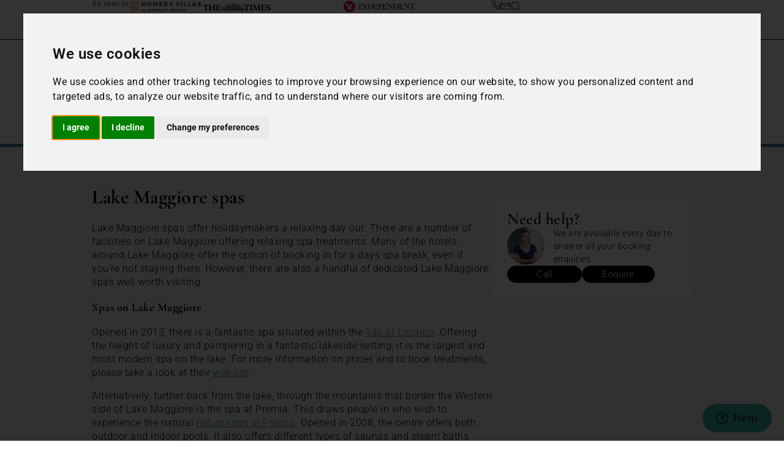

--- FILE ---
content_type: text/html; charset=UTF-8
request_url: https://bookingsforyou.com/inspiration/lake-maggiore-holiday-guide/amalfi-coast-spa-breaks/
body_size: 29961
content:
<!DOCTYPE html>
<html lang="en-GB">
<head>
	<meta charset="UTF-8" />
	<meta name="viewport" content="width=device-width, initial-scale=1" />
	<link rel="profile" href="https://gmpg.org/xfn/11" />
	<link rel="pingback" href="https://bookingsforyou.com/xmlrpc.php" />
	<meta name='robots' content='index, follow, max-image-preview:large, max-snippet:-1, max-video-preview:-1' />

	<!-- This site is optimized with the Yoast SEO Premium plugin v26.6 (Yoast SEO v26.6) - https://yoast.com/wordpress/plugins/seo/ -->
	<title>Lake Maggiore spas</title>
	<meta name="description" content="Lake Maggiore spas offer holidaymakers a relaxing day out. Find out where to go thanks to Italy villa rental experts, Bookings For You" />
	<link rel="canonical" href="https://bookingsforyou.com/inspiration/lake-maggiore-holiday-guide/amalfi-coast-spa-breaks/" />
	<meta property="og:locale" content="en_GB" />
	<meta property="og:type" content="article" />
	<meta property="og:title" content="Lake Maggiore spas" />
	<meta property="og:description" content="Lake Maggiore spas offer holidaymakers a relaxing day out. Find out where to go thanks to Italy villa rental experts, Bookings For You" />
	<meta property="og:url" content="https://bookingsforyou.com/inspiration/lake-maggiore-holiday-guide/amalfi-coast-spa-breaks/" />
	<meta property="og:site_name" content="Bookings For You" />
	<meta property="article:modified_time" content="2025-01-17T18:04:38+00:00" />
	<meta property="og:image" content="https://bookingsforyou.com/wp-content/uploads/2019/01/1-Spa.jpeg" />
	<meta property="og:image:width" content="680" />
	<meta property="og:image:height" content="453" />
	<meta property="og:image:type" content="image/jpeg" />
	<meta name="twitter:card" content="summary_large_image" />
	<meta name="twitter:label1" content="Estimated reading time" />
	<meta name="twitter:data1" content="2 minutes" />
	<script type="application/ld+json" class="yoast-schema-graph">{"@context":"https://schema.org","@graph":[{"@type":"WebPage","@id":"https://bookingsforyou.com/inspiration/lake-maggiore-holiday-guide/amalfi-coast-spa-breaks/","url":"https://bookingsforyou.com/inspiration/lake-maggiore-holiday-guide/amalfi-coast-spa-breaks/","name":"Lake Maggiore spas","isPartOf":{"@id":"https://bookingsforyou.com/#website"},"primaryImageOfPage":{"@id":"https://bookingsforyou.com/inspiration/lake-maggiore-holiday-guide/amalfi-coast-spa-breaks/#primaryimage"},"image":{"@id":"https://bookingsforyou.com/inspiration/lake-maggiore-holiday-guide/amalfi-coast-spa-breaks/#primaryimage"},"thumbnailUrl":"https://bookingsforyou.com/wp-content/uploads/2019/01/1-Spa.jpeg","datePublished":"2019-01-22T18:50:02+00:00","dateModified":"2025-01-17T18:04:38+00:00","description":"Lake Maggiore spas offer holidaymakers a relaxing day out. Find out where to go thanks to Italy villa rental experts, Bookings For You","breadcrumb":{"@id":"https://bookingsforyou.com/inspiration/lake-maggiore-holiday-guide/amalfi-coast-spa-breaks/#breadcrumb"},"inLanguage":"en-GB","potentialAction":[{"@type":"ReadAction","target":["https://bookingsforyou.com/inspiration/lake-maggiore-holiday-guide/amalfi-coast-spa-breaks/"]}]},{"@type":"ImageObject","inLanguage":"en-GB","@id":"https://bookingsforyou.com/inspiration/lake-maggiore-holiday-guide/amalfi-coast-spa-breaks/#primaryimage","url":"https://bookingsforyou.com/wp-content/uploads/2019/01/1-Spa.jpeg","contentUrl":"https://bookingsforyou.com/wp-content/uploads/2019/01/1-Spa.jpeg","width":680,"height":453},{"@type":"BreadcrumbList","@id":"https://bookingsforyou.com/inspiration/lake-maggiore-holiday-guide/amalfi-coast-spa-breaks/#breadcrumb","itemListElement":[{"@type":"ListItem","position":1,"name":"Home","item":"https://bookingsforyou.com/"},{"@type":"ListItem","position":2,"name":"Best Places to Stay in Italy","item":"https://bookingsforyou.com/inspiration/"},{"@type":"ListItem","position":3,"name":"Lake Maggiore travel guide","item":"https://bookingsforyou.com/inspiration/lake-maggiore-holiday-guide/"},{"@type":"ListItem","position":4,"name":"Lake Maggiore spas"}]},{"@type":"WebSite","@id":"https://bookingsforyou.com/#website","url":"https://bookingsforyou.com/","name":"Bookings For You","description":"Holiday Rentals Italy including Tuscany villas and Italian Lakes villas","publisher":{"@id":"https://bookingsforyou.com/#organization"},"potentialAction":[{"@type":"SearchAction","target":{"@type":"EntryPoint","urlTemplate":"https://bookingsforyou.com/?s={search_term_string}"},"query-input":{"@type":"PropertyValueSpecification","valueRequired":true,"valueName":"search_term_string"}}],"inLanguage":"en-GB"},{"@type":"Organization","@id":"https://bookingsforyou.com/#organization","name":"Bookings For You","url":"https://bookingsforyou.com/","logo":{"@type":"ImageObject","inLanguage":"en-GB","@id":"https://bookingsforyou.com/#/schema/logo/image/","url":"https://bookingsforyou.com/wp-content/uploads/2024/07/bfy-logo-gr-tr-removebg.png","contentUrl":"https://bookingsforyou.com/wp-content/uploads/2024/07/bfy-logo-gr-tr-removebg.png","width":262,"height":61,"caption":"Bookings For You"},"image":{"@id":"https://bookingsforyou.com/#/schema/logo/image/"}}]}</script>
	<!-- / Yoast SEO Premium plugin. -->


<link rel="alternate" type="application/rss+xml" title="Bookings For You &raquo; Feed" href="https://bookingsforyou.com/feed/" />
<link rel="alternate" type="application/rss+xml" title="Bookings For You &raquo; Comments Feed" href="https://bookingsforyou.com/comments/feed/" />
<link rel="alternate" title="oEmbed (JSON)" type="application/json+oembed" href="https://bookingsforyou.com/wp-json/oembed/1.0/embed?url=https%3A%2F%2Fbookingsforyou.com%2Finspiration%2Flake-maggiore-holiday-guide%2Famalfi-coast-spa-breaks%2F" />
<link rel="alternate" title="oEmbed (XML)" type="text/xml+oembed" href="https://bookingsforyou.com/wp-json/oembed/1.0/embed?url=https%3A%2F%2Fbookingsforyou.com%2Finspiration%2Flake-maggiore-holiday-guide%2Famalfi-coast-spa-breaks%2F&#038;format=xml" />
<style id='wp-img-auto-sizes-contain-inline-css' type='text/css'>
img:is([sizes=auto i],[sizes^="auto," i]){contain-intrinsic-size:3000px 1500px}
/*# sourceURL=wp-img-auto-sizes-contain-inline-css */
</style>
<link rel='stylesheet' id='bfy-css' href='https://bookingsforyou.com/wp-content/plugins/mmguesty_v3/owl.carousel.min.css?ver=6.9' type='text/css' media='all' />

<link rel='stylesheet' id='hfe-widgets-style-css' href='https://bookingsforyou.com/wp-content/plugins/header-footer-elementor/inc/widgets-css/frontend.css?ver=2.7.1' type='text/css' media='all' />
<link rel='stylesheet' id='wp-block-library-css' href='https://bookingsforyou.com/wp-includes/css/dist/block-library/style.min.css?ver=6.9' type='text/css' media='all' />
<style id='classic-theme-styles-inline-css' type='text/css'>
/*! This file is auto-generated */
.wp-block-button__link{color:#fff;background-color:#32373c;border-radius:9999px;box-shadow:none;text-decoration:none;padding:calc(.667em + 2px) calc(1.333em + 2px);font-size:1.125em}.wp-block-file__button{background:#32373c;color:#fff;text-decoration:none}
/*# sourceURL=/wp-includes/css/classic-themes.min.css */
</style>
<style id='global-styles-inline-css' type='text/css'>
:root{--wp--preset--aspect-ratio--square: 1;--wp--preset--aspect-ratio--4-3: 4/3;--wp--preset--aspect-ratio--3-4: 3/4;--wp--preset--aspect-ratio--3-2: 3/2;--wp--preset--aspect-ratio--2-3: 2/3;--wp--preset--aspect-ratio--16-9: 16/9;--wp--preset--aspect-ratio--9-16: 9/16;--wp--preset--color--black: #000000;--wp--preset--color--cyan-bluish-gray: #abb8c3;--wp--preset--color--white: #ffffff;--wp--preset--color--pale-pink: #f78da7;--wp--preset--color--vivid-red: #cf2e2e;--wp--preset--color--luminous-vivid-orange: #ff6900;--wp--preset--color--luminous-vivid-amber: #fcb900;--wp--preset--color--light-green-cyan: #7bdcb5;--wp--preset--color--vivid-green-cyan: #00d084;--wp--preset--color--pale-cyan-blue: #8ed1fc;--wp--preset--color--vivid-cyan-blue: #0693e3;--wp--preset--color--vivid-purple: #9b51e0;--wp--preset--gradient--vivid-cyan-blue-to-vivid-purple: linear-gradient(135deg,rgb(6,147,227) 0%,rgb(155,81,224) 100%);--wp--preset--gradient--light-green-cyan-to-vivid-green-cyan: linear-gradient(135deg,rgb(122,220,180) 0%,rgb(0,208,130) 100%);--wp--preset--gradient--luminous-vivid-amber-to-luminous-vivid-orange: linear-gradient(135deg,rgb(252,185,0) 0%,rgb(255,105,0) 100%);--wp--preset--gradient--luminous-vivid-orange-to-vivid-red: linear-gradient(135deg,rgb(255,105,0) 0%,rgb(207,46,46) 100%);--wp--preset--gradient--very-light-gray-to-cyan-bluish-gray: linear-gradient(135deg,rgb(238,238,238) 0%,rgb(169,184,195) 100%);--wp--preset--gradient--cool-to-warm-spectrum: linear-gradient(135deg,rgb(74,234,220) 0%,rgb(151,120,209) 20%,rgb(207,42,186) 40%,rgb(238,44,130) 60%,rgb(251,105,98) 80%,rgb(254,248,76) 100%);--wp--preset--gradient--blush-light-purple: linear-gradient(135deg,rgb(255,206,236) 0%,rgb(152,150,240) 100%);--wp--preset--gradient--blush-bordeaux: linear-gradient(135deg,rgb(254,205,165) 0%,rgb(254,45,45) 50%,rgb(107,0,62) 100%);--wp--preset--gradient--luminous-dusk: linear-gradient(135deg,rgb(255,203,112) 0%,rgb(199,81,192) 50%,rgb(65,88,208) 100%);--wp--preset--gradient--pale-ocean: linear-gradient(135deg,rgb(255,245,203) 0%,rgb(182,227,212) 50%,rgb(51,167,181) 100%);--wp--preset--gradient--electric-grass: linear-gradient(135deg,rgb(202,248,128) 0%,rgb(113,206,126) 100%);--wp--preset--gradient--midnight: linear-gradient(135deg,rgb(2,3,129) 0%,rgb(40,116,252) 100%);--wp--preset--font-size--small: 13px;--wp--preset--font-size--medium: 20px;--wp--preset--font-size--large: 36px;--wp--preset--font-size--x-large: 42px;--wp--preset--spacing--20: 0.44rem;--wp--preset--spacing--30: 0.67rem;--wp--preset--spacing--40: 1rem;--wp--preset--spacing--50: 1.5rem;--wp--preset--spacing--60: 2.25rem;--wp--preset--spacing--70: 3.38rem;--wp--preset--spacing--80: 5.06rem;--wp--preset--shadow--natural: 6px 6px 9px rgba(0, 0, 0, 0.2);--wp--preset--shadow--deep: 12px 12px 50px rgba(0, 0, 0, 0.4);--wp--preset--shadow--sharp: 6px 6px 0px rgba(0, 0, 0, 0.2);--wp--preset--shadow--outlined: 6px 6px 0px -3px rgb(255, 255, 255), 6px 6px rgb(0, 0, 0);--wp--preset--shadow--crisp: 6px 6px 0px rgb(0, 0, 0);}:where(.is-layout-flex){gap: 0.5em;}:where(.is-layout-grid){gap: 0.5em;}body .is-layout-flex{display: flex;}.is-layout-flex{flex-wrap: wrap;align-items: center;}.is-layout-flex > :is(*, div){margin: 0;}body .is-layout-grid{display: grid;}.is-layout-grid > :is(*, div){margin: 0;}:where(.wp-block-columns.is-layout-flex){gap: 2em;}:where(.wp-block-columns.is-layout-grid){gap: 2em;}:where(.wp-block-post-template.is-layout-flex){gap: 1.25em;}:where(.wp-block-post-template.is-layout-grid){gap: 1.25em;}.has-black-color{color: var(--wp--preset--color--black) !important;}.has-cyan-bluish-gray-color{color: var(--wp--preset--color--cyan-bluish-gray) !important;}.has-white-color{color: var(--wp--preset--color--white) !important;}.has-pale-pink-color{color: var(--wp--preset--color--pale-pink) !important;}.has-vivid-red-color{color: var(--wp--preset--color--vivid-red) !important;}.has-luminous-vivid-orange-color{color: var(--wp--preset--color--luminous-vivid-orange) !important;}.has-luminous-vivid-amber-color{color: var(--wp--preset--color--luminous-vivid-amber) !important;}.has-light-green-cyan-color{color: var(--wp--preset--color--light-green-cyan) !important;}.has-vivid-green-cyan-color{color: var(--wp--preset--color--vivid-green-cyan) !important;}.has-pale-cyan-blue-color{color: var(--wp--preset--color--pale-cyan-blue) !important;}.has-vivid-cyan-blue-color{color: var(--wp--preset--color--vivid-cyan-blue) !important;}.has-vivid-purple-color{color: var(--wp--preset--color--vivid-purple) !important;}.has-black-background-color{background-color: var(--wp--preset--color--black) !important;}.has-cyan-bluish-gray-background-color{background-color: var(--wp--preset--color--cyan-bluish-gray) !important;}.has-white-background-color{background-color: var(--wp--preset--color--white) !important;}.has-pale-pink-background-color{background-color: var(--wp--preset--color--pale-pink) !important;}.has-vivid-red-background-color{background-color: var(--wp--preset--color--vivid-red) !important;}.has-luminous-vivid-orange-background-color{background-color: var(--wp--preset--color--luminous-vivid-orange) !important;}.has-luminous-vivid-amber-background-color{background-color: var(--wp--preset--color--luminous-vivid-amber) !important;}.has-light-green-cyan-background-color{background-color: var(--wp--preset--color--light-green-cyan) !important;}.has-vivid-green-cyan-background-color{background-color: var(--wp--preset--color--vivid-green-cyan) !important;}.has-pale-cyan-blue-background-color{background-color: var(--wp--preset--color--pale-cyan-blue) !important;}.has-vivid-cyan-blue-background-color{background-color: var(--wp--preset--color--vivid-cyan-blue) !important;}.has-vivid-purple-background-color{background-color: var(--wp--preset--color--vivid-purple) !important;}.has-black-border-color{border-color: var(--wp--preset--color--black) !important;}.has-cyan-bluish-gray-border-color{border-color: var(--wp--preset--color--cyan-bluish-gray) !important;}.has-white-border-color{border-color: var(--wp--preset--color--white) !important;}.has-pale-pink-border-color{border-color: var(--wp--preset--color--pale-pink) !important;}.has-vivid-red-border-color{border-color: var(--wp--preset--color--vivid-red) !important;}.has-luminous-vivid-orange-border-color{border-color: var(--wp--preset--color--luminous-vivid-orange) !important;}.has-luminous-vivid-amber-border-color{border-color: var(--wp--preset--color--luminous-vivid-amber) !important;}.has-light-green-cyan-border-color{border-color: var(--wp--preset--color--light-green-cyan) !important;}.has-vivid-green-cyan-border-color{border-color: var(--wp--preset--color--vivid-green-cyan) !important;}.has-pale-cyan-blue-border-color{border-color: var(--wp--preset--color--pale-cyan-blue) !important;}.has-vivid-cyan-blue-border-color{border-color: var(--wp--preset--color--vivid-cyan-blue) !important;}.has-vivid-purple-border-color{border-color: var(--wp--preset--color--vivid-purple) !important;}.has-vivid-cyan-blue-to-vivid-purple-gradient-background{background: var(--wp--preset--gradient--vivid-cyan-blue-to-vivid-purple) !important;}.has-light-green-cyan-to-vivid-green-cyan-gradient-background{background: var(--wp--preset--gradient--light-green-cyan-to-vivid-green-cyan) !important;}.has-luminous-vivid-amber-to-luminous-vivid-orange-gradient-background{background: var(--wp--preset--gradient--luminous-vivid-amber-to-luminous-vivid-orange) !important;}.has-luminous-vivid-orange-to-vivid-red-gradient-background{background: var(--wp--preset--gradient--luminous-vivid-orange-to-vivid-red) !important;}.has-very-light-gray-to-cyan-bluish-gray-gradient-background{background: var(--wp--preset--gradient--very-light-gray-to-cyan-bluish-gray) !important;}.has-cool-to-warm-spectrum-gradient-background{background: var(--wp--preset--gradient--cool-to-warm-spectrum) !important;}.has-blush-light-purple-gradient-background{background: var(--wp--preset--gradient--blush-light-purple) !important;}.has-blush-bordeaux-gradient-background{background: var(--wp--preset--gradient--blush-bordeaux) !important;}.has-luminous-dusk-gradient-background{background: var(--wp--preset--gradient--luminous-dusk) !important;}.has-pale-ocean-gradient-background{background: var(--wp--preset--gradient--pale-ocean) !important;}.has-electric-grass-gradient-background{background: var(--wp--preset--gradient--electric-grass) !important;}.has-midnight-gradient-background{background: var(--wp--preset--gradient--midnight) !important;}.has-small-font-size{font-size: var(--wp--preset--font-size--small) !important;}.has-medium-font-size{font-size: var(--wp--preset--font-size--medium) !important;}.has-large-font-size{font-size: var(--wp--preset--font-size--large) !important;}.has-x-large-font-size{font-size: var(--wp--preset--font-size--x-large) !important;}
:where(.wp-block-post-template.is-layout-flex){gap: 1.25em;}:where(.wp-block-post-template.is-layout-grid){gap: 1.25em;}
:where(.wp-block-term-template.is-layout-flex){gap: 1.25em;}:where(.wp-block-term-template.is-layout-grid){gap: 1.25em;}
:where(.wp-block-columns.is-layout-flex){gap: 2em;}:where(.wp-block-columns.is-layout-grid){gap: 2em;}
:root :where(.wp-block-pullquote){font-size: 1.5em;line-height: 1.6;}
/*# sourceURL=global-styles-inline-css */
</style>
<link rel='stylesheet' id='comment-rating-field-plugin-css' href='https://bookingsforyou.com/wp-content/plugins/comment-rating-field-plugin/assets/css/frontend.css?ver=6.9' type='text/css' media='all' />
<link rel='stylesheet' id='contact-form-7-css' href='https://bookingsforyou.com/wp-content/plugins/contact-form-7/includes/css/styles.css?ver=6.1.4' type='text/css' media='all' />
<link rel='stylesheet' id='dscf7-math-captcha-style-css' href='https://bookingsforyou.com/wp-content/plugins/ds-cf7-math-captcha/assets/css/style.css?ver=1.0.0' type='text/css' media='' />
<link rel='stylesheet' id='jquery-ui-css' href='https://bookingsforyou.com/wp-content/plugins/mmguesty_v3/jquery-ui.css?ver=6.9' type='text/css' media='all' />
<link rel='stylesheet' id='page-list-style-css' href='https://bookingsforyou.com/wp-content/plugins/page-list/css/page-list.css?ver=5.9' type='text/css' media='all' />
<link rel='stylesheet' id='wpsl-styles-css' href='https://bookingsforyou.com/wp-content/plugins/wp-store-locator/css/styles.min.css?ver=2.2.20' type='text/css' media='all' />
<link rel='stylesheet' id='hfe-style-css' href='https://bookingsforyou.com/wp-content/plugins/header-footer-elementor/assets/css/header-footer-elementor.css?ver=2.7.1' type='text/css' media='all' />
<link rel='stylesheet' id='elementor-frontend-css' href='https://bookingsforyou.com/wp-content/plugins/elementor/assets/css/frontend.min.css?ver=3.34.0' type='text/css' media='all' />
<link rel='stylesheet' id='elementor-post-50671-css' href='https://bookingsforyou.com/wp-content/uploads/elementor/css/post-50671.css?ver=1769699860' type='text/css' media='all' />
<link rel='stylesheet' id='elementor-post-50672-css' href='https://bookingsforyou.com/wp-content/uploads/elementor/css/post-50672.css?ver=1769699860' type='text/css' media='all' />
<link rel='stylesheet' id='elementor-post-50681-css' href='https://bookingsforyou.com/wp-content/uploads/elementor/css/post-50681.css?ver=1769699860' type='text/css' media='all' />
<link rel='stylesheet' id='trave_lw-style-css' href='https://bookingsforyou.com/wp-content/themes/bfy2025/style.css?ver=1.0.0' type='text/css' media='all' />
<link rel='stylesheet' id='hfe-elementor-icons-css' href='https://bookingsforyou.com/wp-content/plugins/elementor/assets/lib/eicons/css/elementor-icons.min.css?ver=5.34.0' type='text/css' media='all' />
<link rel='stylesheet' id='hfe-icons-list-css' href='https://bookingsforyou.com/wp-content/plugins/elementor/assets/css/widget-icon-list.min.css?ver=3.24.3' type='text/css' media='all' />
<link rel='stylesheet' id='hfe-social-icons-css' href='https://bookingsforyou.com/wp-content/plugins/elementor/assets/css/widget-social-icons.min.css?ver=3.24.0' type='text/css' media='all' />
<link rel='stylesheet' id='hfe-social-share-icons-brands-css' href='https://bookingsforyou.com/wp-content/plugins/elementor/assets/lib/font-awesome/css/brands.css?ver=5.15.3' type='text/css' media='all' />
<link rel='stylesheet' id='hfe-social-share-icons-fontawesome-css' href='https://bookingsforyou.com/wp-content/plugins/elementor/assets/lib/font-awesome/css/fontawesome.css?ver=5.15.3' type='text/css' media='all' />
<link rel='stylesheet' id='hfe-nav-menu-icons-css' href='https://bookingsforyou.com/wp-content/plugins/elementor/assets/lib/font-awesome/css/solid.css?ver=5.15.3' type='text/css' media='all' />
<link rel='stylesheet' id='elementor-gf-local-roboto-css' href='https://bookingsforyou.com/wp-content/uploads/elementor/google-fonts/css/roboto.css?ver=1742517459' type='text/css' media='all' />
<link rel='stylesheet' id='elementor-gf-local-robotoslab-css' href='https://bookingsforyou.com/wp-content/uploads/elementor/google-fonts/css/robotoslab.css?ver=1742517415' type='text/css' media='all' />
<link rel='stylesheet' id='elementor-gf-local-cormorantgaramond-css' href='https://bookingsforyou.com/wp-content/uploads/elementor/google-fonts/css/cormorantgaramond.css?ver=1742517420' type='text/css' media='all' />
<link rel='stylesheet' id='elementor-gf-local-nunitosans-css' href='https://bookingsforyou.com/wp-content/uploads/elementor/google-fonts/css/nunitosans.css?ver=1742517428' type='text/css' media='all' />
<script src="https://bookingsforyou.com/wp-includes/js/jquery/jquery.min.js?ver=3.7.1" id="jquery-core-js"></script>
<script src="https://bookingsforyou.com/wp-includes/js/jquery/jquery-migrate.min.js?ver=3.4.1" id="jquery-migrate-js"></script>
<script id="jquery-js-after">
!function($){"use strict";$(document).ready(function(){$(this).scrollTop()>100&&$(".hfe-scroll-to-top-wrap").removeClass("hfe-scroll-to-top-hide"),$(window).scroll(function(){$(this).scrollTop()<100?$(".hfe-scroll-to-top-wrap").fadeOut(300):$(".hfe-scroll-to-top-wrap").fadeIn(300)}),$(".hfe-scroll-to-top-wrap").on("click",function(){$("html, body").animate({scrollTop:0},300);return!1})})}(jQuery);
!function($){'use strict';$(document).ready(function(){var bar=$('.hfe-reading-progress-bar');if(!bar.length)return;$(window).on('scroll',function(){var s=$(window).scrollTop(),d=$(document).height()-$(window).height(),p=d? s/d*100:0;bar.css('width',p+'%')});});}(jQuery);
//# sourceURL=jquery-js-after
</script>
<link rel="https://api.w.org/" href="https://bookingsforyou.com/wp-json/" /><link rel="alternate" title="JSON" type="application/json" href="https://bookingsforyou.com/wp-json/wp/v2/pages/1791" /><link rel="EditURI" type="application/rsd+xml" title="RSD" href="https://bookingsforyou.com/xmlrpc.php?rsd" />
<meta name="generator" content="WordPress 6.9" />
<link rel='shortlink' href='https://bookingsforyou.com/?p=1791' />
<!-- Google Tag Manager -->
<script>(function(w,d,s,l,i){w[l]=w[l]||[];w[l].push({'gtm.start':
new Date().getTime(),event:'gtm.js'});var f=d.getElementsByTagName(s)[0],
j=d.createElement(s),dl=l!='dataLayer'?'&l='+l:'';j.async=true;j.src=
'https://www.googletagmanager.com/gtm.js?id='+i+dl;f.parentNode.insertBefore(j,f);
})(window,document,'script','dataLayer','GTM-W45PZVF');</script>
<!-- End Google Tag Manager -->	

<script>jQuery(document).ready(function(){ jQuery('body').show(); });</script>

<script id="mcjs">!function(c,h,i,m,p){m=c.createElement(h),p=c.getElementsByTagName(h)[0],m.async=1,m.src=i,p.parentNode.insertBefore(m,p)}(document,"script","https://chimpstatic.com/mcjs-connected/js/users/c08dac4b880e04558b423d915/354e05a9be0c210a95d092f4b.js");</script>
<meta name="ti-site-data" content="[base64]" /><meta name="generator" content="Elementor 3.34.0; features: e_font_icon_svg, additional_custom_breakpoints; settings: css_print_method-external, google_font-enabled, font_display-swap">
			<style>
				.e-con.e-parent:nth-of-type(n+4):not(.e-lazyloaded):not(.e-no-lazyload),
				.e-con.e-parent:nth-of-type(n+4):not(.e-lazyloaded):not(.e-no-lazyload) * {
					background-image: none !important;
				}
				@media screen and (max-height: 1024px) {
					.e-con.e-parent:nth-of-type(n+3):not(.e-lazyloaded):not(.e-no-lazyload),
					.e-con.e-parent:nth-of-type(n+3):not(.e-lazyloaded):not(.e-no-lazyload) * {
						background-image: none !important;
					}
				}
				@media screen and (max-height: 640px) {
					.e-con.e-parent:nth-of-type(n+2):not(.e-lazyloaded):not(.e-no-lazyload),
					.e-con.e-parent:nth-of-type(n+2):not(.e-lazyloaded):not(.e-no-lazyload) * {
						background-image: none !important;
					}
				}
			</style>
			<link rel="icon" href="https://bookingsforyou.com/wp-content/uploads/2026/01/cropped-BFY-new-logoi-32x32.png" sizes="32x32" />
<link rel="icon" href="https://bookingsforyou.com/wp-content/uploads/2026/01/cropped-BFY-new-logoi-192x192.png" sizes="192x192" />
<link rel="apple-touch-icon" href="https://bookingsforyou.com/wp-content/uploads/2026/01/cropped-BFY-new-logoi-180x180.png" />
<meta name="msapplication-TileImage" content="https://bookingsforyou.com/wp-content/uploads/2026/01/cropped-BFY-new-logoi-270x270.png" />
<style type="text/css">div.rating-container.crfp-group-1 {min-height: 24px;}div.rating-container.crfp-group-1 span,div.rating-container.crfp-group-1 a {line-height: 24px;}div.rating-container.crfp-group-1 span.rating-always-on { width: 120px;height: 24px;background-image: url(https://bookingsforyou.com/wp-content/plugins/comment-rating-field-plugin//views/global/svg.php?svg=star&color=cccccc&size=24);}div.rating-container.crfp-group-1 span.crfp-rating {height: 24px;background-image: url(https://bookingsforyou.com/wp-content/plugins/comment-rating-field-plugin//views/global/svg.php?svg=star&color=f5c710&size=24);}div.rating-container.crfp-group-1 div.star-rating a {width: 24px;max-width: 24px;height: 24px;background-image: url(https://bookingsforyou.com/wp-content/plugins/comment-rating-field-plugin//views/global/svg.php?svg=star&color=cccccc&size=24);}p.crfp-group-1 div.star-rating {width: 24px;height: 24px;}p.crfp-group-1 div.star-rating a {width: 24px;max-width: 24px;height: 24px;background-image: url(https://bookingsforyou.com/wp-content/plugins/comment-rating-field-plugin//views/global/svg.php?svg=star&color=cccccc&size=24);}p.crfp-group-1 div.star-rating-hover a {background-image: url(https://bookingsforyou.com/wp-content/plugins/comment-rating-field-plugin//views/global/svg.php?svg=star&color=dd9933&size=24);}p.crfp-group-1 div.star-rating-on a {background-image: url(https://bookingsforyou.com/wp-content/plugins/comment-rating-field-plugin//views/global/svg.php?svg=star&color=f5c710&size=24);}p.crfp-group-1 div.rating-cancel {width: 24px;height: 24px;}p.crfp-group-1 div.rating-cancel a {width: 24px;height: 24px;background-image: url(https://bookingsforyou.com/wp-content/plugins/comment-rating-field-plugin//views/global/svg.php?svg=delete&color=cccccc&size=24);}p.crfp-group-1 div.rating-cancel.star-rating-hover a {background-image: url(https://bookingsforyou.com/wp-content/plugins/comment-rating-field-plugin//views/global/svg.php?svg=delete&color=dd9933&size=24);}div.rating-container.crfp-group-1 div.crfp-bar .bar {background-color: #cccccc;}div.rating-container.crfp-group-1 div.crfp-bar .bar .fill {background-color: #f5c710;}</style></head>

<body class="wp-singular page-template-default page page-id-1791 page-child parent-pageid-1738 wp-custom-logo wp-theme-bfy2025 ehf-header ehf-footer ehf-template-bfy2025 ehf-stylesheet-bfy2025 elementor-default elementor-kit-50671">
<!-- Google Tag Manager (noscript) -->
<noscript><iframe src="https://www.googletagmanager.com/ns.html?id=GTM-W45PZVF"
height="0" width="0" style="display:none;visibility:hidden"></iframe></noscript>
<!-- End Google Tag Manager (noscript) -->
<div id="page" class="hfeed site">

		<header id="masthead" itemscope="itemscope" itemtype="https://schema.org/WPHeader">
			<p class="main-title bhf-hidden" itemprop="headline"><a href="https://bookingsforyou.com" title="Bookings For You" rel="home">Bookings For You</a></p>
					<div data-elementor-type="wp-post" data-elementor-id="50672" class="elementor elementor-50672">
				<div class="elementor-element elementor-element-bc57d0f e-flex e-con-boxed e-con e-parent" data-id="bc57d0f" data-element_type="container" data-settings="{&quot;background_background&quot;:&quot;classic&quot;}">
					<div class="e-con-inner">
		<div class="elementor-element elementor-element-3710e23 e-con-full e-flex e-con e-child" data-id="3710e23" data-element_type="container">
				<div class="elementor-element elementor-element-e2b748d elementor-widget__width-initial elementor-hidden-mobile elementor-widget elementor-widget-heading" data-id="e2b748d" data-element_type="widget" data-widget_type="heading.default">
				<div class="elementor-widget-container">
					<div class="elementor-heading-title elementor-size-default">As seen in</div>				</div>
				</div>
				<div class="elementor-element elementor-element-eacc127 elementor-widget elementor-widget-image" data-id="eacc127" data-element_type="widget" data-widget_type="image.default">
				<div class="elementor-widget-container">
															<img width="232" height="35" src="https://bookingsforyou.com/wp-content/uploads/2025/01/marriott.webp" class="attachment-large size-large wp-image-50674" alt="" />															</div>
				</div>
				<div class="elementor-element elementor-element-df0c9ba elementor-widget elementor-widget-image" data-id="df0c9ba" data-element_type="widget" data-widget_type="image.default">
				<div class="elementor-widget-container">
															<img width="234" height="50" src="https://bookingsforyou.com/wp-content/uploads/2025/01/the-times.webp" class="attachment-large size-large wp-image-50675" alt="" />															</div>
				</div>
				<div class="elementor-element elementor-element-452b96e elementor-widget elementor-widget-image" data-id="452b96e" data-element_type="widget" data-widget_type="image.default">
				<div class="elementor-widget-container">
															<img width="232" height="128" src="https://bookingsforyou.com/wp-content/uploads/2025/01/the-telegraph.webp" class="attachment-large size-large wp-image-50676" alt="" />															</div>
				</div>
				<div class="elementor-element elementor-element-e21e27b elementor-widget elementor-widget-image" data-id="e21e27b" data-element_type="widget" data-widget_type="image.default">
				<div class="elementor-widget-container">
															<img loading="lazy" width="640" height="105" src="https://bookingsforyou.com/wp-content/uploads/2025/01/The-Independent-logo.png" class="attachment-large size-large wp-image-65944" alt="" srcset="https://bookingsforyou.com/wp-content/uploads/2025/01/The-Independent-logo.png 863w, https://bookingsforyou.com/wp-content/uploads/2025/01/The-Independent-logo-300x49.png 300w, https://bookingsforyou.com/wp-content/uploads/2025/01/The-Independent-logo-768x126.png 768w" sizes="(max-width: 640px) 100vw, 640px" />															</div>
				</div>
				</div>
		<div class="elementor-element elementor-element-19eba10 e-con-full e-flex e-con e-child" data-id="19eba10" data-element_type="container">
				<div class="elementor-element elementor-element-dd8e690 elementor-widget elementor-widget-html" data-id="dd8e690" data-element_type="widget" data-widget_type="html.default">
				<div class="elementor-widget-container">
					<a href="tel:+4401428892192">
<svg preserveAspectRatio="xMidYMid meet" data-bbox="30.499 30 139 139.999" viewBox="30.499 30 139 139.999" height="14" width="14" xmlns="http://www.w3.org/2000/svg" data-type="color" role="presentation" aria-hidden="true" aria-label=""><defs><style>#comp-m2tbnv09 svg [data-color="1"] {fill: #000000;}</style></defs>
    <g>
        <path d="M154.708 115.415a80.404 80.404 0 0 1-17.641-4.416c-6.242-2.359-13.345-.836-18.104 3.896l-6.198 6.229a101.805 101.805 0 0 1-33.919-34.089l6.205-6.237c4.695-4.773 6.21-11.918 3.865-18.193a81.55 81.55 0 0 1-4.401-17.771C83.323 36.349 76.039 30 67.572 30l-.168.001H47.635c-.515 0-1.033.023-1.53.07-4.561.414-8.69 2.589-11.625 6.125-2.937 3.538-4.326 8.015-3.908 12.667C32.79 69.86 40 90.325 51.401 108.016c10.361 16.39 24.455 30.558 40.73 40.953 17.546 11.437 37.809 18.683 58.672 20.961.515.046 1.031.069 1.534.069h.077c9.456-.039 17.118-7.808 17.081-17.302v-19.825c.19-8.733-6.144-16.231-14.787-17.457zm6.845 17.412v19.887c.02 5.1-4.094 9.265-9.173 9.286-.294-.002-.58-.012-.793-.03-19.563-2.137-38.629-8.955-55.17-19.736-15.327-9.79-28.576-23.108-38.334-38.543C47.34 87.021 40.557 67.769 38.477 48.08a9.218 9.218 0 0 1 2.098-6.752 9.138 9.138 0 0 1 7.06-3.326h19.808c.032-.002.062-.002.092-.002 4.566 0 8.476 3.404 9.111 7.918a89.669 89.669 0 0 0 4.834 19.497c1.259 3.366.445 7.194-2.055 9.736l-8.369 8.412a4.022 4.022 0 0 0-.646 4.812c9.73 17.199 23.917 31.461 41.028 41.241a3.948 3.948 0 0 0 4.766-.647l8.353-8.396a9.212 9.212 0 0 1 9.728-2.08 88.214 88.214 0 0 0 19.35 4.85c4.63.656 8.034 4.691 7.918 9.386v.098z" fill="#000001" data-color="1"></path>
    </g>
</svg></a>				</div>
				</div>
				<div class="elementor-element elementor-element-a61576c elementor-widget elementor-widget-html" data-id="a61576c" data-element_type="widget" data-widget_type="html.default">
				<div class="elementor-widget-container">
					<a href="/cdn-cgi/l/email-protection#442e2b04262b2b2f2d2a2337222b363d2b316a272b29">
<svg preserveAspectRatio="xMidYMid meet" data-bbox="25.506 47.684 152.988 97.063" viewBox="25.506 47.684 152.988 97.063" height="10" width="16" xmlns="http://www.w3.org/2000/svg" data-type="color" role="presentation" aria-hidden="true" aria-label=""><defs><style>#comp-m2tblslv svg [data-color="1"] {fill: #000000;}</style></defs>
    <g>
        <path d="M25.506 47.684v97.063h152.988V47.684H25.506zm135.618 8L102 94.536 42.876 55.684h118.248zM33.506 136.747V59.098L102 104.108l68.494-45.01v77.649H33.506z" fill="#000001" data-color="1"></path>
    </g>
</svg>
</a>				</div>
				</div>
				<div class="elementor-element elementor-element-68b8a82 elementor-widget elementor-widget-html" data-id="68b8a82" data-element_type="widget" data-widget_type="html.default">
				<div class="elementor-widget-container">
					<form  autocomplete="off" class="srcfrm" action="https://bookingsforyou.com/search/" method="GET"><input type="text" name="qry" class="srcinp" placeholder="Search..." value="" required="required" />
<input type="submit" name="" class="srcsbm" style="display: none;" />
<span onclick="jQuery('.srcsbm').trigger('click');" style="cursor: pointer;">
<svg style="margin-bottom: -2px;" preserveAspectRatio="xMidYMid meet" data-bbox="36 36 128 127.999" viewBox="36 36 128 127.999" height="14" width="14" xmlns="http://www.w3.org/2000/svg" data-type="color" role="img" aria-label="Search "><defs><style>#comp-m2tbp95h svg [data-color="1"] {fill: #000000;}</style></defs>
    <g>
        <path d="M162.828 157.171l-26.254-26.254c8.766-10.072 14.093-23.214 14.093-37.584C150.667 61.72 124.947 36 93.333 36 61.72 36 36 61.72 36 93.333s25.72 57.333 57.333 57.333c14.37 0 27.512-5.326 37.584-14.092l26.254 26.254c.78.781 1.805 1.171 2.828 1.171s2.048-.391 2.828-1.171a3.998 3.998 0 0 0 .001-5.657zM44 93.333C44 66.131 66.131 44 93.333 44c27.203 0 49.334 22.131 49.334 49.333 0 13.481-5.441 25.712-14.235 34.626-.086.072-.179.131-.26.212-.081.081-.14.174-.212.259-8.914 8.795-21.145 14.236-34.627 14.236C66.131 142.667 44 120.536 44 93.333z" fill="#000001" data-color="1"></path>
    </g>
</svg>
</span>
</form>
<style type="text/css">
    .srcfrm .srcinp { background: transparent; width: 20px; margin: -23px; margin-left: 0px;  transition: 0.75s all !important; -webkit-transition: 0.75s all !important; -moz-transition: 0.75s all !important; border-radius: 10px; -webkit-border-radius: 10px; -moz-border-radius: 10px; padding-left: 5px; border: 1px solid #333; opacity:0; font-family: "Roboto"; font-weight: 300; }
    .srcfrm:hover .srcinp { width: 110px; opacity: 1; }
    .srcfrm .srcinp:focus { outline: none; } 
</style>				</div>
				</div>
				</div>
					</div>
				</div>
		<div class="elementor-element elementor-element-3e48e34 e-flex e-con-boxed e-con e-parent" data-id="3e48e34" data-element_type="container" data-settings="{&quot;background_background&quot;:&quot;classic&quot;}">
					<div class="e-con-inner">
				<div class="elementor-element elementor-element-fab0534 elementor-widget elementor-widget-image" data-id="fab0534" data-element_type="widget" data-widget_type="image.default">
				<div class="elementor-widget-container">
																<a href="https://bookingsforyou.com/">
							<img loading="lazy" width="300" height="212" src="https://bookingsforyou.com/wp-content/uploads/2025/01/bfy-logo-col-300_.png" class="attachment-medium_large size-medium_large wp-image-50987" alt="" />								</a>
															</div>
				</div>
					</div>
				</div>
		<div class="elementor-element elementor-element-eed1d7f e-flex e-con-boxed e-con e-parent" data-id="eed1d7f" data-element_type="container" data-settings="{&quot;background_background&quot;:&quot;classic&quot;}">
					<div class="e-con-inner">
				<div class="elementor-element elementor-element-28cf509 hfe-nav-menu__align-center hfe-submenu-icon-arrow hfe-submenu-animation-none hfe-link-redirect-child hfe-nav-menu__breakpoint-tablet elementor-widget elementor-widget-navigation-menu" data-id="28cf509" data-element_type="widget" data-settings="{&quot;padding_horizontal_dropdown_item&quot;:{&quot;unit&quot;:&quot;px&quot;,&quot;size&quot;:20,&quot;sizes&quot;:[]},&quot;padding_horizontal_menu_item&quot;:{&quot;unit&quot;:&quot;px&quot;,&quot;size&quot;:15,&quot;sizes&quot;:[]},&quot;padding_horizontal_menu_item_tablet&quot;:{&quot;unit&quot;:&quot;px&quot;,&quot;size&quot;:&quot;&quot;,&quot;sizes&quot;:[]},&quot;padding_horizontal_menu_item_mobile&quot;:{&quot;unit&quot;:&quot;px&quot;,&quot;size&quot;:&quot;&quot;,&quot;sizes&quot;:[]},&quot;padding_vertical_menu_item&quot;:{&quot;unit&quot;:&quot;px&quot;,&quot;size&quot;:15,&quot;sizes&quot;:[]},&quot;padding_vertical_menu_item_tablet&quot;:{&quot;unit&quot;:&quot;px&quot;,&quot;size&quot;:&quot;&quot;,&quot;sizes&quot;:[]},&quot;padding_vertical_menu_item_mobile&quot;:{&quot;unit&quot;:&quot;px&quot;,&quot;size&quot;:&quot;&quot;,&quot;sizes&quot;:[]},&quot;menu_space_between&quot;:{&quot;unit&quot;:&quot;px&quot;,&quot;size&quot;:&quot;&quot;,&quot;sizes&quot;:[]},&quot;menu_space_between_tablet&quot;:{&quot;unit&quot;:&quot;px&quot;,&quot;size&quot;:&quot;&quot;,&quot;sizes&quot;:[]},&quot;menu_space_between_mobile&quot;:{&quot;unit&quot;:&quot;px&quot;,&quot;size&quot;:&quot;&quot;,&quot;sizes&quot;:[]},&quot;menu_row_space&quot;:{&quot;unit&quot;:&quot;px&quot;,&quot;size&quot;:&quot;&quot;,&quot;sizes&quot;:[]},&quot;menu_row_space_tablet&quot;:{&quot;unit&quot;:&quot;px&quot;,&quot;size&quot;:&quot;&quot;,&quot;sizes&quot;:[]},&quot;menu_row_space_mobile&quot;:{&quot;unit&quot;:&quot;px&quot;,&quot;size&quot;:&quot;&quot;,&quot;sizes&quot;:[]},&quot;dropdown_border_radius&quot;:{&quot;unit&quot;:&quot;px&quot;,&quot;top&quot;:&quot;&quot;,&quot;right&quot;:&quot;&quot;,&quot;bottom&quot;:&quot;&quot;,&quot;left&quot;:&quot;&quot;,&quot;isLinked&quot;:true},&quot;dropdown_border_radius_tablet&quot;:{&quot;unit&quot;:&quot;px&quot;,&quot;top&quot;:&quot;&quot;,&quot;right&quot;:&quot;&quot;,&quot;bottom&quot;:&quot;&quot;,&quot;left&quot;:&quot;&quot;,&quot;isLinked&quot;:true},&quot;dropdown_border_radius_mobile&quot;:{&quot;unit&quot;:&quot;px&quot;,&quot;top&quot;:&quot;&quot;,&quot;right&quot;:&quot;&quot;,&quot;bottom&quot;:&quot;&quot;,&quot;left&quot;:&quot;&quot;,&quot;isLinked&quot;:true},&quot;width_dropdown_item&quot;:{&quot;unit&quot;:&quot;px&quot;,&quot;size&quot;:&quot;220&quot;,&quot;sizes&quot;:[]},&quot;width_dropdown_item_tablet&quot;:{&quot;unit&quot;:&quot;px&quot;,&quot;size&quot;:&quot;&quot;,&quot;sizes&quot;:[]},&quot;width_dropdown_item_mobile&quot;:{&quot;unit&quot;:&quot;px&quot;,&quot;size&quot;:&quot;&quot;,&quot;sizes&quot;:[]},&quot;padding_horizontal_dropdown_item_tablet&quot;:{&quot;unit&quot;:&quot;px&quot;,&quot;size&quot;:&quot;&quot;,&quot;sizes&quot;:[]},&quot;padding_horizontal_dropdown_item_mobile&quot;:{&quot;unit&quot;:&quot;px&quot;,&quot;size&quot;:&quot;&quot;,&quot;sizes&quot;:[]},&quot;padding_vertical_dropdown_item&quot;:{&quot;unit&quot;:&quot;px&quot;,&quot;size&quot;:15,&quot;sizes&quot;:[]},&quot;padding_vertical_dropdown_item_tablet&quot;:{&quot;unit&quot;:&quot;px&quot;,&quot;size&quot;:&quot;&quot;,&quot;sizes&quot;:[]},&quot;padding_vertical_dropdown_item_mobile&quot;:{&quot;unit&quot;:&quot;px&quot;,&quot;size&quot;:&quot;&quot;,&quot;sizes&quot;:[]},&quot;distance_from_menu&quot;:{&quot;unit&quot;:&quot;px&quot;,&quot;size&quot;:&quot;&quot;,&quot;sizes&quot;:[]},&quot;distance_from_menu_tablet&quot;:{&quot;unit&quot;:&quot;px&quot;,&quot;size&quot;:&quot;&quot;,&quot;sizes&quot;:[]},&quot;distance_from_menu_mobile&quot;:{&quot;unit&quot;:&quot;px&quot;,&quot;size&quot;:&quot;&quot;,&quot;sizes&quot;:[]},&quot;toggle_size&quot;:{&quot;unit&quot;:&quot;px&quot;,&quot;size&quot;:&quot;&quot;,&quot;sizes&quot;:[]},&quot;toggle_size_tablet&quot;:{&quot;unit&quot;:&quot;px&quot;,&quot;size&quot;:&quot;&quot;,&quot;sizes&quot;:[]},&quot;toggle_size_mobile&quot;:{&quot;unit&quot;:&quot;px&quot;,&quot;size&quot;:&quot;&quot;,&quot;sizes&quot;:[]},&quot;toggle_border_width&quot;:{&quot;unit&quot;:&quot;px&quot;,&quot;size&quot;:&quot;&quot;,&quot;sizes&quot;:[]},&quot;toggle_border_width_tablet&quot;:{&quot;unit&quot;:&quot;px&quot;,&quot;size&quot;:&quot;&quot;,&quot;sizes&quot;:[]},&quot;toggle_border_width_mobile&quot;:{&quot;unit&quot;:&quot;px&quot;,&quot;size&quot;:&quot;&quot;,&quot;sizes&quot;:[]},&quot;toggle_border_radius&quot;:{&quot;unit&quot;:&quot;px&quot;,&quot;size&quot;:&quot;&quot;,&quot;sizes&quot;:[]},&quot;toggle_border_radius_tablet&quot;:{&quot;unit&quot;:&quot;px&quot;,&quot;size&quot;:&quot;&quot;,&quot;sizes&quot;:[]},&quot;toggle_border_radius_mobile&quot;:{&quot;unit&quot;:&quot;px&quot;,&quot;size&quot;:&quot;&quot;,&quot;sizes&quot;:[]}}" data-widget_type="navigation-menu.default">
				<div class="elementor-widget-container">
								<div class="hfe-nav-menu hfe-layout-horizontal hfe-nav-menu-layout horizontal hfe-pointer__none" data-layout="horizontal">
				<div role="button" class="hfe-nav-menu__toggle elementor-clickable" tabindex="0" aria-label="Menu Toggle">
					<span class="screen-reader-text">Menu</span>
					<div class="hfe-nav-menu-icon">
						<svg aria-hidden="true"  class="e-font-icon-svg e-fas-align-justify" viewBox="0 0 448 512" xmlns="http://www.w3.org/2000/svg"><path d="M432 416H16a16 16 0 0 0-16 16v32a16 16 0 0 0 16 16h416a16 16 0 0 0 16-16v-32a16 16 0 0 0-16-16zm0-128H16a16 16 0 0 0-16 16v32a16 16 0 0 0 16 16h416a16 16 0 0 0 16-16v-32a16 16 0 0 0-16-16zm0-128H16a16 16 0 0 0-16 16v32a16 16 0 0 0 16 16h416a16 16 0 0 0 16-16v-32a16 16 0 0 0-16-16zm0-128H16A16 16 0 0 0 0 48v32a16 16 0 0 0 16 16h416a16 16 0 0 0 16-16V48a16 16 0 0 0-16-16z"></path></svg>					</div>
				</div>
				<nav class="hfe-nav-menu__layout-horizontal hfe-nav-menu__submenu-arrow" data-toggle-icon="&lt;svg aria-hidden=&quot;true&quot; tabindex=&quot;0&quot; class=&quot;e-font-icon-svg e-fas-align-justify&quot; viewBox=&quot;0 0 448 512&quot; xmlns=&quot;http://www.w3.org/2000/svg&quot;&gt;&lt;path d=&quot;M432 416H16a16 16 0 0 0-16 16v32a16 16 0 0 0 16 16h416a16 16 0 0 0 16-16v-32a16 16 0 0 0-16-16zm0-128H16a16 16 0 0 0-16 16v32a16 16 0 0 0 16 16h416a16 16 0 0 0 16-16v-32a16 16 0 0 0-16-16zm0-128H16a16 16 0 0 0-16 16v32a16 16 0 0 0 16 16h416a16 16 0 0 0 16-16v-32a16 16 0 0 0-16-16zm0-128H16A16 16 0 0 0 0 48v32a16 16 0 0 0 16 16h416a16 16 0 0 0 16-16V48a16 16 0 0 0-16-16z&quot;&gt;&lt;/path&gt;&lt;/svg&gt;" data-close-icon="&lt;svg aria-hidden=&quot;true&quot; tabindex=&quot;0&quot; class=&quot;e-font-icon-svg e-far-window-close&quot; viewBox=&quot;0 0 512 512&quot; xmlns=&quot;http://www.w3.org/2000/svg&quot;&gt;&lt;path d=&quot;M464 32H48C21.5 32 0 53.5 0 80v352c0 26.5 21.5 48 48 48h416c26.5 0 48-21.5 48-48V80c0-26.5-21.5-48-48-48zm0 394c0 3.3-2.7 6-6 6H54c-3.3 0-6-2.7-6-6V86c0-3.3 2.7-6 6-6h404c3.3 0 6 2.7 6 6v340zM356.5 194.6L295.1 256l61.4 61.4c4.6 4.6 4.6 12.1 0 16.8l-22.3 22.3c-4.6 4.6-12.1 4.6-16.8 0L256 295.1l-61.4 61.4c-4.6 4.6-12.1 4.6-16.8 0l-22.3-22.3c-4.6-4.6-4.6-12.1 0-16.8l61.4-61.4-61.4-61.4c-4.6-4.6-4.6-12.1 0-16.8l22.3-22.3c4.6-4.6 12.1-4.6 16.8 0l61.4 61.4 61.4-61.4c4.6-4.6 12.1-4.6 16.8 0l22.3 22.3c4.7 4.6 4.7 12.1 0 16.8z&quot;&gt;&lt;/path&gt;&lt;/svg&gt;" data-full-width="yes">
					<ul id="menu-1-28cf509" class="hfe-nav-menu"><li id="menu-item-50856" class="menu-item menu-item-type-post_type menu-item-object-page menu-item-home parent hfe-creative-menu"><a href="https://bookingsforyou.com/" class = "hfe-menu-item">Home</a></li>
<li id="menu-item-50876" class="menu-item menu-item-type-post_type menu-item-object-page menu-item-has-children parent hfe-has-submenu hfe-creative-menu"><div class="hfe-has-submenu-container" tabindex="0" role="button" aria-haspopup="true" aria-expanded="false"><a href="https://bookingsforyou.com/locations/" class = "hfe-menu-item">Accommodation<span class='hfe-menu-toggle sub-arrow hfe-menu-child-0'><i class='fa'></i></span></a></div>
<ul class="sub-menu submenu">
	<li id="menu-item-1543" class="menu-item menu-item-type-post_type menu-item-object-page hfe-creative-menu"><a href="https://bookingsforyou.com/italy/" class = "hfe-sub-menu-item">Italy</a></li>
	<li id="menu-item-74683" class="menu-item menu-item-type-post_type menu-item-object-page hfe-creative-menu"><a href="https://bookingsforyou.com/italy/abruzzo/" class = "hfe-sub-menu-item">Abruzzo</a></li>
	<li id="menu-item-12809" class="menu-item menu-item-type-post_type menu-item-object-page menu-item-has-children hfe-has-submenu hfe-creative-menu"><div class="hfe-has-submenu-container" tabindex="0" role="button" aria-haspopup="true" aria-expanded="false"><a href="https://bookingsforyou.com/italy/amalfi-coast/" class = "hfe-sub-menu-item">Amalfi Coast<span class='hfe-menu-toggle sub-arrow hfe-menu-child-1'><i class='fa'></i></span></a></div>
	<ul class="sub-menu submenu">
		<li id="menu-item-51490" class="menu-item menu-item-type-post_type menu-item-object-page hfe-creative-menu"><a href="https://bookingsforyou.com/regions/amalfi-coast/capri/" class = "hfe-sub-menu-item">Capri</a></li>
		<li id="menu-item-51489" class="menu-item menu-item-type-post_type menu-item-object-page hfe-creative-menu"><a href="https://bookingsforyou.com/regions/amalfi-coast/positano/" class = "hfe-sub-menu-item">Positano</a></li>
		<li id="menu-item-52050" class="menu-item menu-item-type-post_type menu-item-object-page hfe-creative-menu"><a href="https://bookingsforyou.com/regions/amalfi-coast/sorrento/" class = "hfe-sub-menu-item">Sorrento</a></li>
	</ul>
</li>
	<li id="menu-item-31336" class="menu-item menu-item-type-post_type menu-item-object-page hfe-creative-menu"><a href="https://bookingsforyou.com/italy/emilia-romagna/" class = "hfe-sub-menu-item">Emilia Romagna</a></li>
	<li id="menu-item-1547" class="menu-item menu-item-type-post_type menu-item-object-page hfe-creative-menu"><a href="https://bookingsforyou.com/italy/florence-apartments/" class = "hfe-sub-menu-item">Florence</a></li>
	<li id="menu-item-1552" class="menu-item menu-item-type-post_type menu-item-object-page menu-item-has-children hfe-has-submenu hfe-creative-menu"><div class="hfe-has-submenu-container" tabindex="0" role="button" aria-haspopup="true" aria-expanded="false"><a href="https://bookingsforyou.com/italy/italian-lakes/" class = "hfe-sub-menu-item">Italian Lakes<span class='hfe-menu-toggle sub-arrow hfe-menu-child-1'><i class='fa'></i></span></a></div>
	<ul class="sub-menu submenu">
		<li id="menu-item-51387" class="menu-item menu-item-type-post_type menu-item-object-page hfe-creative-menu"><a href="https://bookingsforyou.com/regions/italian-lakes/lake-como/" class = "hfe-sub-menu-item">Lake Como</a></li>
		<li id="menu-item-51386" class="menu-item menu-item-type-post_type menu-item-object-page hfe-creative-menu"><a href="https://bookingsforyou.com/regions/italian-lakes/lake-garda/" class = "hfe-sub-menu-item">Lake Garda</a></li>
		<li id="menu-item-51385" class="menu-item menu-item-type-post_type menu-item-object-page hfe-creative-menu"><a href="https://bookingsforyou.com/regions/italian-lakes/lake-maggiore/" class = "hfe-sub-menu-item">Lake Maggiore</a></li>
		<li id="menu-item-51394" class="menu-item menu-item-type-post_type menu-item-object-page hfe-creative-menu"><a href="https://bookingsforyou.com/regions/italian-lakes/lake-monate/" class = "hfe-sub-menu-item">Lake Monate</a></li>
		<li id="menu-item-54679" class="menu-item menu-item-type-post_type menu-item-object-page hfe-creative-menu"><a href="https://bookingsforyou.com/regions/italian-lakes/lake-orta/" class = "hfe-sub-menu-item">Lake Orta</a></li>
		<li id="menu-item-52461" class="menu-item menu-item-type-post_type menu-item-object-page hfe-creative-menu"><a href="https://bookingsforyou.com/regions/italian-lakes/lake-varese/" class = "hfe-sub-menu-item">Lake Varese</a></li>
	</ul>
</li>
	<li id="menu-item-1548" class="menu-item menu-item-type-post_type menu-item-object-page hfe-creative-menu"><a href="https://bookingsforyou.com/italy/le-marche/" class = "hfe-sub-menu-item">Le Marche</a></li>
	<li id="menu-item-66004" class="menu-item menu-item-type-post_type menu-item-object-page hfe-creative-menu"><a href="https://bookingsforyou.com/italy/milan-apartments/" class = "hfe-sub-menu-item">Milan</a></li>
	<li id="menu-item-41585" class="menu-item menu-item-type-post_type menu-item-object-page hfe-creative-menu"><a href="https://bookingsforyou.com/italy/piedmont/" class = "hfe-sub-menu-item">Piedmont</a></li>
	<li id="menu-item-1549" class="menu-item menu-item-type-post_type menu-item-object-page menu-item-has-children hfe-has-submenu hfe-creative-menu"><div class="hfe-has-submenu-container" tabindex="0" role="button" aria-haspopup="true" aria-expanded="false"><a href="https://bookingsforyou.com/italy/puglia/" class = "hfe-sub-menu-item">Puglia<span class='hfe-menu-toggle sub-arrow hfe-menu-child-1'><i class='fa'></i></span></a></div>
	<ul class="sub-menu submenu">
		<li id="menu-item-51418" class="menu-item menu-item-type-post_type menu-item-object-page hfe-creative-menu"><a href="https://bookingsforyou.com/regions/puglia/alberobello/" class = "hfe-sub-menu-item">Alberobello</a></li>
		<li id="menu-item-51434" class="menu-item menu-item-type-post_type menu-item-object-page hfe-creative-menu"><a href="https://bookingsforyou.com/regions/puglia/bari/" class = "hfe-sub-menu-item">Bari</a></li>
		<li id="menu-item-51433" class="menu-item menu-item-type-post_type menu-item-object-page hfe-creative-menu"><a href="https://bookingsforyou.com/regions/puglia/brindisi/" class = "hfe-sub-menu-item">Brindisi</a></li>
		<li id="menu-item-51440" class="menu-item menu-item-type-post_type menu-item-object-page hfe-creative-menu"><a href="https://bookingsforyou.com/regions/puglia/lecce/" class = "hfe-sub-menu-item">Lecce</a></li>
		<li id="menu-item-51416" class="menu-item menu-item-type-post_type menu-item-object-page hfe-creative-menu"><a href="https://bookingsforyou.com/regions/puglia/ostuni/" class = "hfe-sub-menu-item">Ostuni</a></li>
		<li id="menu-item-51415" class="menu-item menu-item-type-post_type menu-item-object-page hfe-creative-menu"><a href="https://bookingsforyou.com/regions/puglia/polignano-a-mare/" class = "hfe-sub-menu-item">Polignano a Mare</a></li>
		<li id="menu-item-51448" class="menu-item menu-item-type-post_type menu-item-object-page hfe-creative-menu"><a href="https://bookingsforyou.com/regions/puglia/taranto/" class = "hfe-sub-menu-item">Taranto</a></li>
	</ul>
</li>
	<li id="menu-item-72232" class="menu-item menu-item-type-post_type menu-item-object-page hfe-creative-menu"><a href="https://bookingsforyou.com/italy/rome-apartments/" class = "hfe-sub-menu-item">Rome</a></li>
	<li id="menu-item-12812" class="menu-item menu-item-type-post_type menu-item-object-page hfe-creative-menu"><a href="https://bookingsforyou.com/italy/sicily/" class = "hfe-sub-menu-item">Sicily</a></li>
	<li id="menu-item-1551" class="menu-item menu-item-type-post_type menu-item-object-page menu-item-has-children hfe-has-submenu hfe-creative-menu"><div class="hfe-has-submenu-container" tabindex="0" role="button" aria-haspopup="true" aria-expanded="false"><a href="https://bookingsforyou.com/italy/tuscany/" class = "hfe-sub-menu-item">Tuscany<span class='hfe-menu-toggle sub-arrow hfe-menu-child-1'><i class='fa'></i></span></a></div>
	<ul class="sub-menu submenu">
		<li id="menu-item-51272" class="menu-item menu-item-type-post_type menu-item-object-page hfe-creative-menu"><a href="https://bookingsforyou.com/regions/tuscany/arezzo/" class = "hfe-sub-menu-item">Arezzo</a></li>
		<li id="menu-item-51309" class="menu-item menu-item-type-post_type menu-item-object-page hfe-creative-menu"><a href="https://bookingsforyou.com/regions/tuscany/chianti/" class = "hfe-sub-menu-item">Chianti</a></li>
		<li id="menu-item-51319" class="menu-item menu-item-type-post_type menu-item-object-page hfe-creative-menu"><a href="https://bookingsforyou.com/regions/tuscany/lucca/" class = "hfe-sub-menu-item">Lucca</a></li>
		<li id="menu-item-51311" class="menu-item menu-item-type-post_type menu-item-object-page hfe-creative-menu"><a href="https://bookingsforyou.com/regions/tuscany/florence/" class = "hfe-sub-menu-item">Florence</a></li>
		<li id="menu-item-51330" class="menu-item menu-item-type-post_type menu-item-object-page hfe-creative-menu"><a href="https://bookingsforyou.com/regions/tuscany/montepulciano/" class = "hfe-sub-menu-item">Montepulciano</a></li>
		<li id="menu-item-51318" class="menu-item menu-item-type-post_type menu-item-object-page hfe-creative-menu"><a href="https://bookingsforyou.com/regions/tuscany/pisa/" class = "hfe-sub-menu-item">Pisa</a></li>
		<li id="menu-item-51244" class="menu-item menu-item-type-post_type menu-item-object-page hfe-creative-menu"><a href="https://bookingsforyou.com/regions/tuscany/san-gimignano/" class = "hfe-sub-menu-item">San Gimignano</a></li>
		<li id="menu-item-51317" class="menu-item menu-item-type-post_type menu-item-object-page hfe-creative-menu"><a href="https://bookingsforyou.com/regions/tuscany/siena/" class = "hfe-sub-menu-item">Siena</a></li>
		<li id="menu-item-51347" class="menu-item menu-item-type-post_type menu-item-object-page hfe-creative-menu"><a href="https://bookingsforyou.com/regions/tuscany/tuscan-coast/" class = "hfe-sub-menu-item">Tuscan Coast</a></li>
	</ul>
</li>
	<li id="menu-item-1550" class="menu-item menu-item-type-post_type menu-item-object-page hfe-creative-menu"><a href="https://bookingsforyou.com/italy/umbria/" class = "hfe-sub-menu-item">Umbria</a></li>
</ul>
</li>
<li id="menu-item-50870" class="menu-item menu-item-type-post_type menu-item-object-page menu-item-has-children parent hfe-has-submenu hfe-creative-menu"><div class="hfe-has-submenu-container" tabindex="0" role="button" aria-haspopup="true" aria-expanded="false"><a href="https://bookingsforyou.com/collections/" class = "hfe-menu-item">Collections<span class='hfe-menu-toggle sub-arrow hfe-menu-child-0'><i class='fa'></i></span></a></div>
<ul class="sub-menu submenu">
	<li id="menu-item-50823" class="menu-item menu-item-type-post_type menu-item-object-page hfe-creative-menu"><a href="https://bookingsforyou.com/collections/villas-and-apartments-in-italy-with-wheelchair-access/" class = "hfe-sub-menu-item">Accessible</a></li>
	<li id="menu-item-50828" class="menu-item menu-item-type-post_type menu-item-object-page hfe-creative-menu"><a href="https://bookingsforyou.com/collections/perfect-for-couples/" class = "hfe-sub-menu-item">Couples</a></li>
	<li id="menu-item-50825" class="menu-item menu-item-type-post_type menu-item-object-page hfe-creative-menu"><a href="https://bookingsforyou.com/collections/family-friendly-properties/" class = "hfe-sub-menu-item">Family</a></li>
	<li id="menu-item-50821" class="menu-item menu-item-type-post_type menu-item-object-page hfe-creative-menu"><a href="https://bookingsforyou.com/collections/luxury-villas-in-italy/" class = "hfe-sub-menu-item">Luxury</a></li>
	<li id="menu-item-50826" class="menu-item menu-item-type-post_type menu-item-object-page hfe-creative-menu"><a href="https://bookingsforyou.com/collections/multi-generation-properties/" class = "hfe-sub-menu-item">Multi-Generational</a></li>
	<li id="menu-item-50824" class="menu-item menu-item-type-post_type menu-item-object-page hfe-creative-menu"><a href="https://bookingsforyou.com/collections/pet-friendly-rentals/" class = "hfe-sub-menu-item">Pet-Friendly</a></li>
	<li id="menu-item-51031" class="menu-item menu-item-type-post_type menu-item-object-page hfe-creative-menu"><a href="https://bookingsforyou.com/collections/sustainable-villa-collection/" class = "hfe-sub-menu-item">Sustainable</a></li>
	<li id="menu-item-50827" class="menu-item menu-item-type-post_type menu-item-object-page hfe-creative-menu"><a href="https://bookingsforyou.com/collections/properties-for-weddings-and-celebrations/" class = "hfe-sub-menu-item">Wedding &#038; Celebrations</a></li>
	<li id="menu-item-50822" class="menu-item menu-item-type-post_type menu-item-object-page hfe-creative-menu"><a href="https://bookingsforyou.com/collections/villas-with-pools/" class = "hfe-sub-menu-item">With Pools</a></li>
	<li id="menu-item-50829" class="menu-item menu-item-type-post_type menu-item-object-page hfe-creative-menu"><a href="https://bookingsforyou.com/special-offers/" class = "hfe-sub-menu-item">Special Offers</a></li>
</ul>
</li>
<li id="menu-item-58566" class="menu-item menu-item-type-post_type menu-item-object-page menu-item-has-children parent hfe-has-submenu hfe-creative-menu"><div class="hfe-has-submenu-container" tabindex="0" role="button" aria-haspopup="true" aria-expanded="false"><a href="https://bookingsforyou.com/italy-travel-guide/" class = "hfe-menu-item">Italy Travel Guide<span class='hfe-menu-toggle sub-arrow hfe-menu-child-0'><i class='fa'></i></span></a></div>
<ul class="sub-menu submenu">
	<li id="menu-item-80167" class="menu-item menu-item-type-post_type menu-item-object-page hfe-creative-menu"><a href="https://bookingsforyou.com/italy-travel-guide/abruzzo-travel-guide/" class = "hfe-sub-menu-item">Abruzzo</a></li>
	<li id="menu-item-58570" class="menu-item menu-item-type-post_type menu-item-object-page hfe-creative-menu"><a href="https://bookingsforyou.com/italy-travel-guide/italian-lakes-travel-guide/" class = "hfe-sub-menu-item">Italian Lakes</a></li>
	<li id="menu-item-58571" class="menu-item menu-item-type-post_type menu-item-object-page hfe-creative-menu"><a href="https://bookingsforyou.com/italy-travel-guide/tuscany-travel-guide/" class = "hfe-sub-menu-item">Tuscany</a></li>
	<li id="menu-item-72158" class="menu-item menu-item-type-post_type menu-item-object-page hfe-creative-menu"><a href="https://bookingsforyou.com/italy-travel-guide/amalfi-coast-travel-guide/" class = "hfe-sub-menu-item">Amalfi Coast</a></li>
	<li id="menu-item-50833" class="menu-item menu-item-type-post_type menu-item-object-page hfe-creative-menu"><a href="https://bookingsforyou.com/inspiration/things-to-do-in-florence/" class = "hfe-sub-menu-item">Florence</a></li>
	<li id="menu-item-50836" class="menu-item menu-item-type-post_type menu-item-object-page hfe-creative-menu"><a href="https://bookingsforyou.com/inspiration/le-marche/" class = "hfe-sub-menu-item">Le Marche</a></li>
	<li id="menu-item-64946" class="menu-item menu-item-type-post_type menu-item-object-page hfe-creative-menu"><a href="https://bookingsforyou.com/italy-travel-guide/puglia-travel-guide/" class = "hfe-sub-menu-item">Puglia</a></li>
	<li id="menu-item-50839" class="menu-item menu-item-type-post_type menu-item-object-page hfe-creative-menu"><a href="https://bookingsforyou.com/inspiration/rome-holiday-guide/" class = "hfe-sub-menu-item">Rome</a></li>
	<li id="menu-item-75219" class="menu-item menu-item-type-post_type menu-item-object-page hfe-creative-menu"><a href="https://bookingsforyou.com/italy-travel-guide/sicily-travel-guide/" class = "hfe-sub-menu-item">Sicily</a></li>
	<li id="menu-item-84380" class="menu-item menu-item-type-post_type menu-item-object-page hfe-creative-menu"><a href="https://bookingsforyou.com/italy-travel-guide/umbria-travel-guide/" class = "hfe-sub-menu-item">Umbria</a></li>
</ul>
</li>
<li id="menu-item-50840" class="menu-item menu-item-type-custom menu-item-object-custom menu-item-has-children parent hfe-has-submenu hfe-creative-menu"><div class="hfe-has-submenu-container" tabindex="0" role="button" aria-haspopup="true" aria-expanded="false"><a href="https://bookingsforyou.com/blog/" class = "hfe-menu-item">Blog<span class='hfe-menu-toggle sub-arrow hfe-menu-child-0'><i class='fa'></i></span></a></div>
<ul class="sub-menu submenu">
	<li id="menu-item-50841" class="menu-item menu-item-type-custom menu-item-object-custom menu-item-has-children hfe-has-submenu hfe-creative-menu"><div class="hfe-has-submenu-container" tabindex="0" role="button" aria-haspopup="true" aria-expanded="false"><a href="https://bookingsforyou.com/blog/category/italy/" class = "hfe-sub-menu-item">Best of Italy blog<span class='hfe-menu-toggle sub-arrow hfe-menu-child-1'><i class='fa'></i></span></a></div>
	<ul class="sub-menu submenu">
		<li id="menu-item-58284" class="menu-item menu-item-type-custom menu-item-object-custom hfe-creative-menu"><a href="https://bookingsforyou.com/blog/category/italy/italian-lakes-italy/" class = "hfe-sub-menu-item">Italian Lakes</a></li>
		<li id="menu-item-58290" class="menu-item menu-item-type-custom menu-item-object-custom hfe-creative-menu"><a href="https://bookingsforyou.com/blog/category/italy/le-marche-italy/" class = "hfe-sub-menu-item">Le Marche</a></li>
		<li id="menu-item-58291" class="menu-item menu-item-type-custom menu-item-object-custom hfe-creative-menu"><a href="https://bookingsforyou.com/blog/category/italy/puglia-italy/" class = "hfe-sub-menu-item">Puglia</a></li>
		<li id="menu-item-58292" class="menu-item menu-item-type-custom menu-item-object-custom hfe-creative-menu"><a href="https://bookingsforyou.com/blog/category/italy/tuscany-italy/" class = "hfe-sub-menu-item">Tuscany</a></li>
		<li id="menu-item-58293" class="menu-item menu-item-type-custom menu-item-object-custom hfe-creative-menu"><a href="https://bookingsforyou.com/blog/category/italy/umbria-italy/" class = "hfe-sub-menu-item">Umbria</a></li>
	</ul>
</li>
	<li id="menu-item-58286" class="menu-item menu-item-type-custom menu-item-object-custom menu-item-has-children hfe-has-submenu hfe-creative-menu"><div class="hfe-has-submenu-container" tabindex="0" role="button" aria-haspopup="true" aria-expanded="false"><a href="https://bookingsforyou.com/blog/category/inspiration/" class = "hfe-sub-menu-item">Inspiration<span class='hfe-menu-toggle sub-arrow hfe-menu-child-1'><i class='fa'></i></span></a></div>
	<ul class="sub-menu submenu">
		<li id="menu-item-58287" class="menu-item menu-item-type-custom menu-item-object-custom hfe-creative-menu"><a href="https://bookingsforyou.com/blog/category/inspiration/family-travel/" class = "hfe-sub-menu-item">Family Travel</a></li>
		<li id="menu-item-58288" class="menu-item menu-item-type-custom menu-item-object-custom hfe-creative-menu"><a href="https://bookingsforyou.com/blog/category/inspiration/weddings/" class = "hfe-sub-menu-item">Weddings</a></li>
	</ul>
</li>
	<li id="menu-item-58289" class="menu-item menu-item-type-custom menu-item-object-custom hfe-creative-menu"><a href="https://bookingsforyou.com/blog/category/travel-tips/" class = "hfe-sub-menu-item">Travel Tips</a></li>
	<li id="menu-item-50842" class="menu-item menu-item-type-custom menu-item-object-custom hfe-creative-menu"><a href="https://bookingsforyou.com/blog/planning-a-holiday-to-italy-the-ultimate-guide/" class = "hfe-sub-menu-item">Italy Holiday Planning</a></li>
	<li id="menu-item-50843" class="menu-item menu-item-type-custom menu-item-object-custom hfe-creative-menu"><a href="https://bookingsforyou.com/blog/a-month-in-italy-an-itinerary-for-spending-4-weeks-in-italy/" class = "hfe-sub-menu-item">A month in Italy</a></li>
</ul>
</li>
<li id="menu-item-51194" class="menu-item menu-item-type-post_type menu-item-object-page parent hfe-creative-menu"><a href="https://bookingsforyou.com/concierge-service/" class = "hfe-menu-item">Concierge Service</a></li>
<li id="menu-item-50855" class="menu-item menu-item-type-post_type menu-item-object-page parent hfe-creative-menu"><a href="https://bookingsforyou.com/about-us/" class = "hfe-menu-item">About Us</a></li>
<li id="menu-item-50854" class="menu-item menu-item-type-post_type menu-item-object-page parent hfe-creative-menu"><a href="https://bookingsforyou.com/contact-us/" class = "hfe-menu-item">Contact Us</a></li>
</ul> 
				</nav>
			</div>
							</div>
				</div>
					</div>
				</div>
				</div>
				</header>

			<div data-elementor-type="wp-post" data-elementor-id="50735" class="elementor elementor-50735">
				<div class="elementor-element elementor-element-66ee6d5 e-flex e-con-boxed e-con e-parent" data-id="66ee6d5" data-element_type="container" data-settings="{&quot;background_background&quot;:&quot;classic&quot;}">
					<div class="e-con-inner">
				<div class="elementor-element elementor-element-1d881c3 elementor-widget elementor-widget-hfe-breadcrumbs-widget" data-id="1d881c3" data-element_type="widget" data-widget_type="hfe-breadcrumbs-widget.default">
				<div class="elementor-widget-container">
					<nav aria-label="Breadcrumb"><ul class="hfe-breadcrumbs hfe-breadcrumbs-show-home"><li class="hfe-breadcrumbs-item hfe-breadcrumbs-first"><span class="hfe-breadcrumbs-home-icon"></span><a href="https://bookingsforyou.com"><span class="hfe-breadcrumbs-text">Home</span></a></li><li class="hfe-breadcrumbs-separator"><span class="hfe-breadcrumbs-separator-text">/</span></li><li class="hfe-breadcrumbs-item "><a href="https://bookingsforyou.com/inspiration/"><span class="hfe-breadcrumbs-text">Best Places to Stay in Italy</span></a></li><li class="hfe-breadcrumbs-separator"><span class="hfe-breadcrumbs-separator-text">/</span></li><li class="hfe-breadcrumbs-item "><a href="https://bookingsforyou.com/inspiration/lake-maggiore-holiday-guide/"><span class="hfe-breadcrumbs-text">Lake Maggiore travel guide</span></a></li><li class="hfe-breadcrumbs-separator"><span class="hfe-breadcrumbs-separator-text">/</span></li><li class="hfe-breadcrumbs-item hfe-breadcrumbs-last"><span class="hfe-breadcrumbs-text" aria-current="page">Lake Maggiore spas</span></li></ul></nav>				</div>
				</div>
		<div class="elementor-element elementor-element-baf71d8 e-con-full e-flex e-con e-child" data-id="baf71d8" data-element_type="container">
		<div class="elementor-element elementor-element-7ee1fdb e-con-full e-flex e-con e-child" data-id="7ee1fdb" data-element_type="container">
				<div class="elementor-element elementor-element-f38a4a6 pagecontent elementor-widget elementor-widget-shortcode" data-id="f38a4a6" data-element_type="widget" data-widget_type="shortcode.default">
				<div class="elementor-widget-container">
							<div class="elementor-shortcode"><h1>Lake Maggiore spas</h1>
<p>Lake Maggiore spas offer holidaymakers a relaxing day out. There are a number of facilities on Lake Maggiore offering relaxing spa treatments. Many of the hotels around Lake Maggiore offer the option of booking in for a days spa break, even if you&#8217;re not staying there. However, there are also a handful of dedicated Lake Maggiore spas well worth visiting.</p>
<h3>Spas on Lake Maggiore</h3>
<p>Opened in 2013, there is a fantastic spa situated within the <a href="http://www.lidospa-locarno.ch">lido at Locarno</a>. Offering the height of luxury and pampering in a fantastic lakeside setting, it is the largest and most modern spa on the lake. For more information on prices and to book treatments, please take a look at their <a href="http://www.lidospa-locarno.ch">website</a>.</p>
<p>Alternatively, further back from the lake, through the mountains that border the Western side of Lake Maggiore is the spa at Premia. This draws people in who wish to experience the natural <a href="http://www.premiaterme.com">hot springs of Premia</a>. Opened in 2008, the centre offers both outdoor and indoor pools. It also offers different types of saunas and steam baths. Finally there is also a modern wellness centre offering a range of different massages and beauty treatments.</p>
<p>Also to the West of the lake, again through the mountains towards Domodossola are the the <a href="https://termedibognanco.it/en/the-springs/">thermal baths at Bognanco</a>. The healing properties of these baths were discovered approximately 150 years ago. Here, water flows out from three springs: the Ausonia spring, the S. Lorenzo spring and the Gaudenziana spring. Nowadays the spa offers a range of treatments. Included in their treatment list are therapies such as inhalation therapy, hydropic therapy and carbonic baths. In addition, they offer healing and beauty massages, physiotherapy treatments and saunas.</p>
</div>
						</div>
				</div>
				</div>
		<div class="elementor-element elementor-element-ceac4a8 e-con-full e-flex e-con e-child" data-id="ceac4a8" data-element_type="container">
				<div class="elementor-element elementor-element-7faaf68 elementor-widget elementor-widget-shortcode" data-id="7faaf68" data-element_type="widget" data-widget_type="shortcode.default">
				<div class="elementor-widget-container">
							<div class="elementor-shortcode">		<div data-elementor-type="wp-post" data-elementor-id="50696" class="elementor elementor-50696">
				<div class="elementor-element elementor-element-1f3a772 elementor-hidden-mobile e-flex e-con-boxed e-con e-parent" data-id="1f3a772" data-element_type="container" data-settings="{&quot;background_background&quot;:&quot;classic&quot;}">
					<div class="e-con-inner">
				<div class="elementor-element elementor-element-cbec337 elementor-widget elementor-widget-heading" data-id="cbec337" data-element_type="widget" data-widget_type="heading.default">
				<div class="elementor-widget-container">
					<h6 class="elementor-heading-title elementor-size-default">Need help?</h6>				</div>
				</div>
				<div class="elementor-element elementor-element-8d3de4b elementor-position-left elementor-vertical-align-top elementor-widget elementor-widget-image-box" data-id="8d3de4b" data-element_type="widget" data-widget_type="image-box.default">
				<div class="elementor-widget-container">
					<div class="elementor-image-box-wrapper"><figure class="elementor-image-box-img"><img loading="lazy" width="150" height="150" src="https://bookingsforyou.com/wp-content/uploads/2025/01/Jo-150x150.jpg" class="attachment-thumbnail size-thumbnail wp-image-50698" alt="" /></figure><div class="elementor-image-box-content"><p class="elementor-image-box-description">We are available every day to answer all your booking enquiries.  </p></div></div>				</div>
				</div>
		<div class="elementor-element elementor-element-e06aad4 e-con-full e-flex e-con e-child" data-id="e06aad4" data-element_type="container">
				<div class="elementor-element elementor-element-126422f elementor-widget elementor-widget-button" data-id="126422f" data-element_type="widget" data-widget_type="button.default">
				<div class="elementor-widget-container">
									<div class="elementor-button-wrapper">
					<a class="elementor-button elementor-button-link elementor-size-sm" href="tel:+4401428892192">
						<span class="elementor-button-content-wrapper">
									<span class="elementor-button-text">Call</span>
					</span>
					</a>
				</div>
								</div>
				</div>
				<div class="elementor-element elementor-element-b3e85a8 elementor-widget elementor-widget-button" data-id="b3e85a8" data-element_type="widget" data-widget_type="button.default">
				<div class="elementor-widget-container">
									<div class="elementor-button-wrapper">
					<a class="elementor-button elementor-button-link elementor-size-sm" href="https://bookingsforyou.com/contact-us/">
						<span class="elementor-button-content-wrapper">
									<span class="elementor-button-text">Enquire</span>
					</span>
					</a>
				</div>
								</div>
				</div>
				</div>
					</div>
				</div>
				</div>
		</div>
						</div>
				</div>
				</div>
				</div>
					</div>
				</div>
		<div class="elementor-element elementor-element-e5fc8e5 e-flex e-con-boxed e-con e-parent" data-id="e5fc8e5" data-element_type="container">
					<div class="e-con-inner">
				<div class="elementor-element elementor-element-4ab56ab elementor-widget elementor-widget-shortcode" data-id="4ab56ab" data-element_type="widget" data-widget_type="shortcode.default">
				<div class="elementor-widget-container">
							<div class="elementor-shortcode"></div>
						</div>
				</div>
					</div>
				</div>
				</div>
		
		<footer itemtype="https://schema.org/WPFooter" itemscope="itemscope" id="colophon" role="contentinfo">
			<div class='footer-width-fixer'>		<div data-elementor-type="wp-post" data-elementor-id="50681" class="elementor elementor-50681">
				<div class="elementor-element elementor-element-f6fa56a e-flex e-con-boxed e-con e-parent" data-id="f6fa56a" data-element_type="container" data-settings="{&quot;background_background&quot;:&quot;classic&quot;}">
					<div class="e-con-inner">
		<div class="elementor-element elementor-element-d243135 e-con-full e-flex e-con e-child" data-id="d243135" data-element_type="container">
		<div class="elementor-element elementor-element-d8282bf e-con-full e-flex e-con e-child" data-id="d8282bf" data-element_type="container" data-settings="{&quot;background_background&quot;:&quot;classic&quot;}">
				<div class="elementor-element elementor-element-d71d4bb elementor-widget elementor-widget-heading" data-id="d71d4bb" data-element_type="widget" data-widget_type="heading.default">
				<div class="elementor-widget-container">
					<p class="elementor-heading-title elementor-size-default">Enquiries</p>				</div>
				</div>
				<div class="elementor-element elementor-element-ec3a3fc nomarg elementor-widget elementor-widget-text-editor" data-id="ec3a3fc" data-element_type="widget" data-widget_type="text-editor.default">
				<div class="elementor-widget-container">
									<p>We are happy to help with any enquiry via email or phone</p>								</div>
				</div>
		<a class="elementor-element elementor-element-b9d7350 e-con-full e-flex e-con e-child" data-id="b9d7350" data-element_type="container" href="tel:01428892192">
				<div class="elementor-element elementor-element-16c1848 elementor-widget elementor-widget-html" data-id="16c1848" data-element_type="widget" data-widget_type="html.default">
				<div class="elementor-widget-container">
					<svg data-bbox="20.001 20 159.998 160.001" viewBox="0 0 200 200" height="25" width="25" xmlns="http://www.w3.org/2000/svg" data-type="shape">
    <g>
        <path d="M159.449 180c-.634 0-1.26-.028-1.88-.084-23.876-2.589-47.047-10.815-67.108-23.8-18.6-11.798-34.717-27.886-46.564-46.495-13.03-20.074-21.274-43.307-23.811-67.147-1.027-11.366 7.334-21.371 18.631-22.39a20.688 20.688 0 0 1 1.839-.083h22.441l.2-.001c10.15 0 18.89 7.56 20.321 17.663a90.246 90.246 0 0 0 4.936 19.805c2.813 7.467.996 15.971-4.631 21.655l-6.441 6.426a114.027 114.027 0 0 0 36.943 36.871l6.414-6.404c5.713-5.642 14.238-7.457 21.73-4.642a90.695 90.695 0 0 0 19.778 4.916c10.37 1.462 17.968 10.383 17.747 20.778v22.335c.046 11.301-9.146 20.552-20.491 20.598l-.054-.001zM63.145 31.209l-.094.001H40.555c-.278 0-.555.013-.833.038-5.125.462-8.923 5.007-8.46 10.131 2.341 22.008 9.982 43.543 22.085 62.188 10.995 17.272 25.917 32.166 43.182 43.116 18.638 12.063 40.114 19.689 62.151 22.079.192.018.593.049.785.029 5.144-.022 9.321-4.223 9.3-9.366v-22.421a9.339 9.339 0 0 0-8.038-9.609 101.852 101.852 0 0 1-22.198-5.524 9.393 9.393 0 0 0-9.871 2.094l-9.477 9.46a5.614 5.614 0 0 1-6.746.909 125.228 125.228 0 0 1-46.989-46.9 5.592 5.592 0 0 1 .91-6.733l9.501-9.483c2.535-2.559 3.358-6.422 2.079-9.819a101.42 101.42 0 0 1-5.545-22.22c-.643-4.537-4.613-7.97-9.246-7.97z"></path>
    </g>
</svg>				</div>
				</div>
				<div class="elementor-element elementor-element-68e9ed8 nomarg elementor-widget elementor-widget-text-editor" data-id="68e9ed8" data-element_type="widget" data-widget_type="text-editor.default">
				<div class="elementor-widget-container">
									<p>01428 892192</p>								</div>
				</div>
				</a>
		<a class="elementor-element elementor-element-dc2b454 e-con-full e-flex e-con e-child" data-id="dc2b454" data-element_type="container" href="/cdn-cgi/l/email-protection#147e7b54767b7b7f7d7a7367727b666d7b613a777b79">
				<div class="elementor-element elementor-element-7fa8e59 elementor-widget elementor-widget-html" data-id="7fa8e59" data-element_type="widget" data-widget_type="html.default">
				<div class="elementor-widget-container">
					<svg data-bbox="29.5 43 141 114" viewBox="0 0 200 200" height="25" width="25" xmlns="http://www.w3.org/2000/svg" data-type="shape">
    <g>
        <path d="M170.494 60.131C170.429 50.674 162.699 43 153.2 43H46.8c-9.499 0-17.229 7.674-17.294 17.131-.001.028-.004.055-.004.082l-.002.037v79.5c0 9.512 7.761 17.25 17.3 17.25h106.4c9.539 0 17.3-7.738 17.3-17.25v-79.5l-.002-.037c0-.027-.003-.055-.004-.082zM46.8 51h106.4c4.458 0 8.191 3.138 9.09 7.309L100 101.749l-62.29-43.44C38.609 54.138 42.341 51 46.8 51zm106.4 98H46.8c-5.128 0-9.3-4.149-9.3-9.25V67.916l60.212 41.99a3.998 3.998 0 0 0 4.576 0l60.212-41.99v71.834c0 5.101-4.172 9.25-9.3 9.25z"></path>
    </g>
</svg>				</div>
				</div>
				<div class="elementor-element elementor-element-c0efeac nomarg elementor-widget elementor-widget-text-editor" data-id="c0efeac" data-element_type="widget" data-widget_type="text-editor.default">
				<div class="elementor-widget-container">
									<p><span class="__cf_email__" data-cfemail="771d18371518181c1e1910041118050e18025914181a">[email&#160;protected]</span></p>								</div>
				</div>
				</a>
				</div>
				</div>
		<div class="elementor-element elementor-element-61b6d1b e-con-full e-flex e-con e-child" data-id="61b6d1b" data-element_type="container">
				</div>
		<div class="elementor-element elementor-element-fb2818b e-con-full e-flex e-con e-child" data-id="fb2818b" data-element_type="container">
				<div class="elementor-element elementor-element-3e112b4 elementor-widget elementor-widget-text-editor" data-id="3e112b4" data-element_type="widget" data-widget_type="text-editor.default">
				<div class="elementor-widget-container">
									<p><a style="color: #595959;" href="tel:+4401428892192">+44 (0)1428 892192</a></p><p><a style="color: #595959;" href="/cdn-cgi/l/email-protection#3d57527d5f52525654535a4e5b524f445248135e5250"><span class="__cf_email__" data-cfemail="e18b8ea1838e8e8a888f8692878e93988e94cf828e8c">[email&#160;protected]</span></a></p>								</div>
				</div>
				</div>
					</div>
				</div>
		<div class="elementor-element elementor-element-a6e23cf e-flex e-con-boxed e-con e-parent" data-id="a6e23cf" data-element_type="container" data-settings="{&quot;background_background&quot;:&quot;classic&quot;}">
					<div class="e-con-inner">
		<div class="elementor-element elementor-element-5a78919 e-con-full e-flex e-con e-child" data-id="5a78919" data-element_type="container" data-settings="{&quot;background_background&quot;:&quot;classic&quot;}">
				<div class="elementor-element elementor-element-ba2c0a8 elementor-widget elementor-widget-html" data-id="ba2c0a8" data-element_type="widget" data-widget_type="html.default">
				<div class="elementor-widget-container">
					<svg preserveAspectRatio="xMidYMid meet" data-bbox="40.001 20.003 120.001 159.997" viewBox="40.001 20.003 120.001 159.997" height="59" width="44" xmlns="http://www.w3.org/2000/svg" data-type="color" role="presentation" aria-hidden="true" aria-label="">
    <g>
        <path d="M123.087 164.36c-.913 0-1.904-.369-2.845-1.51-1.217-1.475-1.169-3.533.142-6.116.685-1.351 1.611-2.56 2.507-3.729 1.301-1.7 2.531-3.305 2.762-5.017.46-3.404.042-6.501-1.242-9.205a37.838 37.838 0 0 1-.714-1.655c-.476-1.154-1.07-2.589-1.613-3.267-.462-.575-1.007-1.548-1.698-2.779-1.366-2.434-3.431-6.114-5.465-7.5a65.63 65.63 0 0 0-1.876-1.216c-3.116-1.973-6.649-4.21-7.954-7.967a25.764 25.764 0 0 1-.408-1.291c-.351-1.186-.396-1.338-1.624-2.133-2.129-1.379-3.626-2.264-4.578-2.705-1.745-.807-2.316-1.658-6.034-7.192l-1.97-2.926c-4.378-6.485-4.93-7.084-6.057-7.53-.428-.17-.892-.301-1.341-.428-1.29-.363-2.897-.817-3.556-2.43-.519-1.27-.02-2.327.309-3.026.268-.569.331-.753.256-.966-.201-.568-.916-1.011-1.743-1.522-.971-.602-2.073-1.283-2.724-2.466-.689-1.252-1.058-3.079-1.384-4.692-.084-.414-.162-.803-.24-1.144-.394-1.734-.375-3.551-.356-5.308.024-2.285.048-4.444-.804-6.202-1.014-2.089-4.218-5.688-6.235-7-1.23-.802-1.231-.801-2.65-.34l-.364.117c-.174.057-.353.16-.581.289-.406.234-.912.524-1.636.689-.955.219-1.929.092-2.87-.032-.731-.096-1.559-.206-1.972-.042-.341.134-.594.438-.979.922-.508.639-1.139 1.433-2.273 1.81-2.175.717-5.948-.467-7.083-2.228a1.476 1.476 0 0 1-.186-.422c-.451-1.676-1.471-3.14-2.651-4.835-.69-.99-1.404-2.014-2.087-3.194-1.407-2.432-1.829-3.579-.309-5.152.346-.359.739-.765 1.149-1.7.207-.474.097-.94-.134-1.792-.188-.698-.402-1.489-.347-2.402.087-1.472.303-2.825 1.955-3.209.035-.009.073-.014.113-.029-.003 0 .095-.068.265-.33.352-.542.387-1.24.43-2.122.05-1.002.106-2.138.672-3.306 1.294-2.678 4.521-4.663 7.561-4.553 1.381.037 2.562.647 3.604 1.186.444.229.861.444 1.247.594-.117-1.304-.224-2.644-.044-3.888a1.5 1.5 0 0 1 1.217-1.259c1.337-.239 8.493-.822 10.276 2.229.518.889.405 1.886.314 2.687-.032.282-.068.601-.052.759.116 1.118.342 2.367.777 3.168.779-2.656 2.679-4.733 5.287-5.652 3.237-1.141 5.178.695 6.594 2.037.826.783 1.433 1.329 2.115 1.558.599-1.521 1.7-1.922 2.726-2.165.528-.126.794-.199 1.075-.494.347-.365.375-.587.427-1.027.141-1.168.566-2.314 2.706-2.781 1.688-.363 3.412.316 4.796.862.381.151.746.297 1.087.408.936.304 1.831.399 2.78.498.753.079 1.53.161 2.378.348 4.671 1.033 7.671 3.778 10.217 6.592 1.369 1.514 3.238 2.342 5.402 3.3.522.232 1.053.467 1.589.716 2.2 1.027 3.678 1.803 4.169 3.182.455 1.278-.106 2.434-.882 4.036l-.147.306c-1.164 2.412-.835 3.34-.178 5.188.319.898.716 2.016.982 3.464a1.495 1.495 0 0 1-.499 1.405 1.504 1.504 0 0 1-1.467.278c-1.265-.438-2.206-1.201-3.035-1.874-.79-.64-1.471-1.194-2.303-1.395-1.079-.261-1.424-.065-2.174.361-.472.268-1.061.601-1.86.824-1.021.284-2.309.219-3.676.147-.878-.045-2.439-.125-3.04.066-.069.477.033 1.531.098 2.193.188 1.935.384 3.937-.989 4.919-.434.313-.926.445-1.504.432-1.304 4.251 1.92 10.991 4.994 13.292 5.54 4.146 6.799 10.298 8.016 16.247l.224 1.092c.478 2.302 1.479 3.769 2.746 5.628.265.388.537.788.816 1.21a43.748 43.748 0 0 1 1.55 2.579c1.242 2.188 2.063 3.633 4.579 5.031 1.813 1.009 5.761 6.121 7.064 7.975 2.77 1.152 4.648 2.882 6.466 4.558 1.282 1.18 2.491 2.295 4.018 3.245 1.561.971 6.792 6.589 9.341 9.423 7.894 8.781 7.687 9.647 7.487 10.485-.26 1.086-.934 2.039-2.005 2.831-.39.287-.896.368-1.357.221a16.217 16.217 0 0 1-4.362-2.179c-.48-.34-.695-.533-1.268-1.051-.333-.299-.805-.724-1.554-1.383a160.612 160.612 0 0 0-2.104-1.815c-.868-.738-1.16-.987-1.636-1.601-.747-.966-1.067-1.694-1.28-2.175a3.5 3.5 0 0 0-.172-.361c-.746-.354-3.186.606-3.685 1.338-.348.585-1.621 4.39-1.711 5.134-.047.5.221.793 1.233 1.614.854.693 1.918 1.554 2.483 2.972.515 1.293.655 2.722.791 4.104.063.657.125 1.277.223 1.829.388 2.194-1.636 4.165-3.735 4.733-.892.242-1.508.779-2.102 1.297-.623.543-.908.96-1.426 1.717-.15.219-.313.457-.5.719-.927 1.309-1.979 2.794-3.425 4.105-.208.188-.376.347-.522.487-1.1 1.046-1.534 1.325-5.066 2.864-.281.122-.558.286-.838.447-.645.369-1.677.963-2.834.963zM65.259 51.77c.869 0 1.701.326 2.98 1.159 2.446 1.592 6.059 5.656 7.295 8.204 1.16 2.39 1.132 5.007 1.105 7.538-.018 1.657-.034 3.222.282 4.612.082.362.166.776.255 1.216.269 1.332.605 2.992 1.073 3.841.272.495.955.917 1.677 1.363 1.086.672 2.438 1.509 2.991 3.072.495 1.402-.025 2.506-.371 3.237-.098.208-.246.521-.247.625.107.255.898.478 1.596.675.498.14 1.062.299 1.632.526 2.041.808 2.916 1.942 7.438 8.638l1.974 2.933c3.442 5.126 3.852 5.704 4.804 6.143 1.097.509 2.669 1.433 4.948 2.909 2.061 1.336 2.401 2.221 2.868 3.798.097.328.208.707.365 1.159.962 2.77 3.893 4.625 6.727 6.42.679.43 1.342.85 1.961 1.271 2.615 1.783 4.797 5.671 6.39 8.509.574 1.023 1.116 1.989 1.423 2.372.811 1.011 1.466 2.596 2.045 3.995.229.554.446 1.08.652 1.514 1.537 3.237 2.043 6.899 1.504 10.887-.338 2.501-1.869 4.5-3.352 6.436-.85 1.11-1.653 2.159-2.215 3.264-.692 1.365-.875 2.407-.502 2.859.468.571.516.632 1.863-.143.359-.207.731-.421 1.139-.599 3.303-1.438 3.44-1.568 4.196-2.288.162-.154.346-.328.575-.536 1.202-1.09 2.113-2.375 2.993-3.617.176-.248.329-.473.471-.679.569-.831 1.019-1.488 1.925-2.278.735-.64 1.735-1.512 3.294-1.935 1.002-.271 1.588-1.098 1.567-1.324-.117-.667-.186-1.373-.254-2.057-.114-1.174-.233-2.388-.591-3.288-.276-.693-.913-1.208-1.587-1.755-1.068-.865-2.531-2.051-2.328-4.223.101-1.072 1.596-5.619 2.216-6.531 1.165-1.71 5.163-3.491 7.525-2.307.977.491 1.299 1.22 1.557 1.806.181.409.386.874.909 1.55.276.358.362.434 1.206 1.152.469.399 1.135.966 2.139 1.848.763.669 1.244 1.103 1.583 1.408.545.49.658.592.994.831a13.119 13.119 0 0 0 2.75 1.484c.078-.096.143-.191.195-.287-1.59-2.839-13.561-15.871-15.37-16.995-1.768-1.1-3.14-2.364-4.467-3.587-1.779-1.64-3.46-3.189-5.926-4.13a1.498 1.498 0 0 1-.759-.643c-.629-.949-5.034-6.657-6.269-7.344-3.249-1.807-4.398-3.829-5.727-6.17a40.242 40.242 0 0 0-1.446-2.409 80.8 80.8 0 0 0-.791-1.172c-1.338-1.965-2.603-3.819-3.202-6.706l-.226-1.1c-1.156-5.65-2.248-10.987-6.876-14.451-4.308-3.224-8.56-12.479-5.381-18.173a1.498 1.498 0 0 1 1.814-.68c.01-.55-.068-1.352-.121-1.895-.192-1.973-.374-3.838.934-4.811 1.248-.927 3.144-.828 5.147-.727 1.015.052 2.165.111 2.715-.041.445-.125.788-.319 1.185-.544.948-.538 2.125-1.206 4.36-.668.998.241 1.804.707 2.508 1.216-.599-1.81-.899-3.596.586-6.673l.15-.31c.349-.721.746-1.539.743-1.792-.136-.167-1.019-.672-2.6-1.41a85.21 85.21 0 0 0-1.534-.691c-2.374-1.051-4.616-2.044-6.412-4.03-2.556-2.826-5.004-4.872-8.64-5.675-.682-.151-1.343-.221-2.044-.294-1.061-.112-2.158-.227-3.395-.63a22.105 22.105 0 0 1-1.263-.471c-1.058-.418-2.252-.898-3.051-.72-.166.036-.28.07-.356.096l-.013.117c-.074.616-.198 1.646-1.23 2.732-.907.953-1.898 1.189-2.554 1.345-.672.16-.672.16-.801 1.064a1.501 1.501 0 0 1-1.349 1.28c-2.586.233-4.175-1.27-5.45-2.478-1.402-1.329-2.082-1.896-3.532-1.385-2.139.753-3.544 2.76-3.667 5.237a1.498 1.498 0 0 1-1.49 1.423h-.023c-2.765 0-4.401-2.25-4.864-6.689-.05-.481.004-.952.056-1.406.031-.283.085-.754.045-.905-.384-.603-3.531-1.032-5.97-.863.005.714.075 1.495.144 2.259.05.556.099 1.103.125 1.623a1.497 1.497 0 0 1-1.123 1.526c-1.793.461-3.301-.32-4.63-1.006-.83-.429-1.612-.833-2.307-.853-1.855-.057-3.993 1.234-4.781 2.862-.301.623-.336 1.332-.377 2.154-.056 1.118-.118 2.385-.909 3.603-.612.942-1.238 1.332-1.805 1.53a9.035 9.035 0 0 0-.052.588c-.025.427.102.898.25 1.444.278 1.031.626 2.313-.015 3.773-.625 1.426-1.322 2.147-1.737 2.577l-.051.053c.094.236.311.682.798 1.524.62 1.071 1.297 2.044 1.952 2.983 1.222 1.755 2.38 3.417 2.994 5.451.583.534 2.614 1.203 3.52.901.272-.09.497-.36.869-.828.5-.63 1.122-1.412 2.231-1.848 1.136-.445 2.37-.283 3.459-.14.677.09 1.381.182 1.812.083.287-.065.506-.191.809-.365.304-.174.681-.392 1.159-.545l.354-.115c.901-.297 1.577-.483 2.232-.483zm37.498 2.019z" fill="#000" data-color="1"></path>
        <path d="M67.642 142.286a3.071 3.071 0 0 1-1.619-.456c-.91-.556-1.573-1.609-1.919-3.015a2.658 2.658 0 0 1-.584-.41c-1.292-1.192-1.339-3.506-1.38-5.548-.012-.589-.028-1.395-.092-1.625a4.977 4.977 0 0 0-.382-.734c-.447-.76-1.122-1.907-.323-3.638.293-.633.691-1.129 1.042-1.568.378-.471.675-.842.786-1.28.209-.832.046-1.68-.143-2.662-.069-.361-.138-.721-.189-1.082a5.495 5.495 0 0 1-.045-.893 4.69 4.69 0 0 0-.001-.238c-.292-.085-.798-.246-1.176-.73-1.278-1.638-.845-4.458.38-5.792.511-.558 1.039-.807 1.425-.988.219-.102.348-.166.464-.258.035-.038.13-.215.192-.333.183-.344.432-.816.901-1.202 1.288-1.064 3.054-.946 4.464-.849.45.03.875.057 1.192.043.823-.042 1.654-.259 2.536-.49.635-.166 1.293-.337 1.975-.448 2.266-.37 4.401.333 5.558 1.835.964 1.251 1.103 2.895.379 4.509a6.552 6.552 0 0 1-.312.601c-.029.051-.058.095-.079.142.005.003.005.089.029.271.049.364.184.787.328 1.237.079.247.157.494.226.741l.052.182c.496 1.761 1.059 3.757.688 5.884-.126.727-.289 1.368-.446 1.989-.266 1.05-.497 1.956-.497 3.063l.001.321c.004 1.58.009 3.073-1.228 4.762-.32.438-.646 1.014-.992 1.625-.755 1.336-1.611 2.85-2.896 3.744-.972.675-2.83 1.135-4.145.701a2.803 2.803 0 0 1-1.116-.706l.022.17c.14.991.059 2.216-1.814 2.892a3.697 3.697 0 0 1-1.262.233zm-2.145-6.176c.709.048 1.305.59 1.394 1.309.141 1.129.504 1.739.699 1.859.027.017.076.016.123.007a5.155 5.155 0 0 1-.029-.857c.033-.64.095-1.834.987-2.588.363-.307.998-.65 1.979-.537 1.107.128 1.675.907 1.98 1.327.067.092.169.231.212.268.176.048 1.056-.119 1.404-.36.722-.503 1.401-1.701 1.998-2.759.373-.659.757-1.34 1.181-1.919.657-.898.655-1.553.651-2.989l-.001-.329c0-1.48.299-2.658.589-3.799.15-.592.292-1.151.399-1.766.254-1.458-.191-3.035-.621-4.56l-.053-.186c-.06-.212-.128-.426-.196-.638-.177-.552-.359-1.123-.443-1.749-.157-1.174.098-1.736.42-2.298.053-.093.115-.198.178-.337.407-.908.087-1.324-.018-1.461-.461-.598-1.568-.89-2.701-.706-.543.089-1.105.235-1.699.391-.989.257-2.011.524-3.141.583-.494.023-1.031-.012-1.547-.046-.79-.054-1.983-.134-2.352.17a4.972 4.972 0 0 0-.161.294c-.192.362-.455.857-.961 1.264-.4.323-.786.504-1.068.636-.28.132-.383.183-.49.301-.302.328-.448 1.218-.327 1.702.364.121.9.359 1.311.927.614.844.605 1.625.6 2.143-.002.134-.008.276.015.433.045.314.106.629.167.944.223 1.163.474 2.479.105 3.953-.269 1.072-.871 1.822-1.354 2.426-.279.348-.52.648-.66.95-.143.309-.143.309.185.867.188.32.423.717.613 1.226.233.624.25 1.449.273 2.59.017.834.054 2.711.359 3.314z" fill="#000" data-color="1"></path>
        <path d="M105.564 180c-1.647 0-3.334-1.464-3.849-2.145-.29-.382-.43-.793-.533-1.094-.02-.059-.038-.12-.059-.178-.09-.005-.275-.026-.409-.041-.316-.035-.676-.075-1.045-.195-2.022-.652-2.463-1.891-2.853-2.986-.081-.228-.17-.477-.283-.748-.317-.762-.586-.875-1.476-1.248-.334-.14-.693-.292-1.08-.49a5.942 5.942 0 0 1-.935-.613c-.105-.08-.209-.161-.326-.236a1.768 1.768 0 0 1-.362-.304 2.25 2.25 0 0 1-.977-.105c-1.323-.463-2.023-1.672-2.586-2.643-.201-.348-.391-.675-.567-.897l-.3-.379c-.57-.722-1.159-1.469-1.732-2.037-.431-.428-1.079-.722-1.765-1.033-.97-.44-2.07-.939-2.917-1.958a18.068 18.068 0 0 1-.65-.842c-.48-.649-.827-1.118-1.441-1.441-1.914-1.007-2.223-1.347-3.013-3.303-.08-.201-.134-.296-.167-.355-.321-.562-.287-.961-.209-1.423.017-.097.04-.231.067-.42.109-.753.373-1.328.739-2.123l.049-.108c.213-.612.803-2.18 2.251-2.657.621-.203 1.61-.272 2.826.561a24.362 24.362 0 0 1 1.195.881 1.503 1.503 0 0 1 1.189-.655c1.806-.059 4.075-.028 5.687.79.933.474 1.275 1.206 1.48 1.645.095.204.148.314.228.403.221.25.928.578 1.397.794l.42.197c.664.32 1.238.669 1.744.978 1.139.696 1.893 1.149 3.147 1.097.423-.02.869-.019 1.324-.019.708.006 1.444.005 2.04-.089.291-.045.675-.22 1.083-.405.726-.332 1.527-.704 2.53-.697 1.114.011 2.083.281 3.02.541 1.122.312 2.091.583 3.149.353a1.498 1.498 0 0 1 1.756 1.895c-.382 1.259-.931 2.404-1.463 3.51-.9 1.874-1.75 3.644-1.611 5.683.021.307.18.566.482 1.036.188.293.401.625.589 1.02.541 1.142.547 1.832.023 2.735a2.143 2.143 0 0 0-.225.483c-.071.214-.026.543.026.924.063.464.142 1.042.04 1.673-.302 1.859-1.457 2.424-2.221 2.798-.183.089-.38.183-.586.31a5.794 5.794 0 0 0-.293.191c-.012.057-.023.121-.037.193-.034.168-.073.363-.13.599-.002.028 0 .079-.002.129-.009.396-.034 1.446-1.1 2.094a2.393 2.393 0 0 1-1.279.354zm-10.879-12.251l.177.133c.18.136.32.245.48.326.314.16.607.282.878.396 1.074.451 2.29.963 3.08 2.856.136.326.243.625.34.898.323.906.336.942.951 1.14.081.026.289.05.456.068.576.064 1.364.152 2.041.711.578.478.791 1.104.932 1.517.033.098.059.199.106.285.143.188.534.488.891.695a12.922 12.922 0 0 0 .115-.533c.22-1.094.509-1.613 1.695-2.345.298-.183.58-.324.842-.451.527-.258.527-.258.581-.588.03-.189-.01-.48-.052-.788-.085-.622-.191-1.395.096-2.265.131-.4.278-.691.391-.896a33.3 33.3 0 0 0-.052-.11c-.117-.248-.262-.466-.4-.681-.39-.607-.876-1.362-.95-2.451-.192-2.826.871-5.039 1.898-7.18.181-.375.357-.743.524-1.107-.74-.103-1.424-.294-2.067-.473-.785-.219-1.526-.425-2.242-.432h-.007c-.314 0-.792.217-1.252.427-.547.249-1.166.531-1.864.64-.831.129-1.689.132-2.51.124-.402 0-.801-.002-1.175.015-2.181.105-3.535-.728-4.853-1.533a16.57 16.57 0 0 0-1.483-.836l-.377-.177c-.779-.36-1.747-.807-2.383-1.527-.371-.419-.561-.825-.7-1.122a2.151 2.151 0 0 0-.129-.255c-.594-.297-1.526-.413-2.385-.454a2.642 2.642 0 0 1-.093.621 1.497 1.497 0 0 1-1.878 1.039c-1.415-.424-2.273-1.081-3.103-1.716-.286-.219-.59-.452-.942-.694a1.551 1.551 0 0 0-.199-.12c-.082.116-.217.351-.368.792a1.61 1.61 0 0 1-.055.136l-.081.176c-.32.696-.452.991-.497 1.302l-.041.274c.048.102.102.225.164.38.468 1.161.468 1.161 1.629 1.771 1.221.643 1.877 1.53 2.455 2.312.172.232.346.47.545.707.408.49 1.077.793 1.852 1.145.855.388 1.824.828 2.637 1.635.703.696 1.378 1.552 1.975 2.308l.293.37c.312.394.567.833.814 1.259.241.415.587 1.012.856 1.238.349-.06.963-.154 1.589.166.476.243.723.594.855.872zm-.362-.251l.011.007-.011-.007zm-16.044-16.286h.01-.01z" fill="#000" data-color="1"></path>
    </g>
</svg>				</div>
				</div>
				<div class="elementor-element elementor-element-c330504 elementor-widget elementor-widget-heading" data-id="c330504" data-element_type="widget" data-widget_type="heading.default">
				<div class="elementor-widget-container">
					<h3 class="elementor-heading-title elementor-size-default">Locations</h3>				</div>
				</div>
				<div class="elementor-element elementor-element-9b0b13c footmenu elementor-widget elementor-widget-wp-widget-nav_menu" data-id="9b0b13c" data-element_type="widget" data-widget_type="wp-widget-nav_menu.default">
				<div class="elementor-widget-container">
					<div class="menu-footer-locations-container"><ul id="menu-footer-locations" class="menu"><li id="menu-item-50807" class="menu-item menu-item-type-post_type menu-item-object-page menu-item-50807"><a href="https://bookingsforyou.com/italy/italian-lakes/">Italian Lakes Villas</a></li>
<li id="menu-item-50808" class="menu-item menu-item-type-post_type menu-item-object-page menu-item-50808"><a href="https://bookingsforyou.com/italy/tuscany/">Villas in Tuscany</a></li>
<li id="menu-item-50809" class="menu-item menu-item-type-post_type menu-item-object-page menu-item-50809"><a href="https://bookingsforyou.com/italy/umbria/">Villas in Umbria</a></li>
<li id="menu-item-50810" class="menu-item menu-item-type-post_type menu-item-object-page menu-item-50810"><a href="https://bookingsforyou.com/italy/puglia/">Puglia Villas</a></li>
<li id="menu-item-50811" class="menu-item menu-item-type-post_type menu-item-object-page menu-item-50811"><a href="https://bookingsforyou.com/italy/piedmont/">Piedmont Villas</a></li>
<li id="menu-item-50812" class="menu-item menu-item-type-post_type menu-item-object-page menu-item-50812"><a href="https://bookingsforyou.com/italy/le-marche/">Le Marche Villas</a></li>
<li id="menu-item-50813" class="menu-item menu-item-type-post_type menu-item-object-page menu-item-50813"><a href="https://bookingsforyou.com/italy/sicily/">Sicily Villas</a></li>
<li id="menu-item-50814" class="menu-item menu-item-type-post_type menu-item-object-page menu-item-50814"><a href="https://bookingsforyou.com/italy/florence-apartments/">Florence Apartments</a></li>
<li id="menu-item-50815" class="menu-item menu-item-type-post_type menu-item-object-page menu-item-50815"><a href="https://bookingsforyou.com/italy/amalfi-coast/">Amalfi Coast Villas</a></li>
<li id="menu-item-50816" class="menu-item menu-item-type-post_type menu-item-object-page menu-item-50816"><a href="https://bookingsforyou.com/italy/emilia-romagna/">Emilia Romagna Villas</a></li>
</ul></div>				</div>
				</div>
				</div>
		<div class="elementor-element elementor-element-ff8e6d4 e-con-full e-flex e-con e-child" data-id="ff8e6d4" data-element_type="container" data-settings="{&quot;background_background&quot;:&quot;classic&quot;}">
				<div class="elementor-element elementor-element-a8944b9 elementor-widget elementor-widget-html" data-id="a8944b9" data-element_type="widget" data-widget_type="html.default">
				<div class="elementor-widget-container">
					<svg preserveAspectRatio="xMidYMid meet" data-bbox="-4.819 36.56 202.774 126.88" xmlns="http://www.w3.org/2000/svg" width="67" height="42" viewBox="-4.819 36.56 202.774 126.88" data-type="shape" role="presentation" aria-hidden="true" aria-label="">
    <g>
        <path d="M196.076 111.985H-2.94a1.879 1.879 0 110-3.758h199.016a1.879 1.879 0 110 3.758z"></path>
        <path d="M120.018 163.44a1.88 1.88 0 01-1.743-2.578c6.154-15.359 16.636-28.459 30.31-37.884 14.001-9.65 30.423-14.751 47.491-14.751a1.879 1.879 0 110 3.758c-16.303 0-31.987 4.871-45.359 14.087-13.064 9.004-23.076 21.517-28.955 36.188a1.876 1.876 0 01-1.744 1.18z"></path>
        <path d="M91.085 152.247a1.879 1.879 0 01-1.511-2.993c9.16-12.444 21.238-22.763 34.929-29.843 14.15-7.317 30.107-11.184 46.145-11.184a1.879 1.879 0 110 3.758c-15.661 0-30.606 3.622-44.42 10.765-13.181 6.816-24.81 16.751-33.629 28.733a1.877 1.877 0 01-1.514.764z"></path>
        <path d="M66.098 141.878a1.878 1.878 0 01-1.271-3.261c21.324-19.596 49.028-30.388 78.008-30.388a1.879 1.879 0 110 3.758c-28.036 0-54.837 10.44-75.466 29.397a1.88 1.88 0 01-1.271.494z"></path>
        <path d="M43.393 133.798a1.88 1.88 0 01-1.058-3.433c21.299-14.483 46.225-22.138 72.082-22.138a1.879 1.879 0 110 3.758c-25.101 0-49.296 7.43-69.969 21.488a1.87 1.87 0 01-1.055.325z"></path>
        <path d="M22.237 125.615a1.879 1.879 0 01-.787-3.585c19.873-9.158 41.131-13.802 63.185-13.802a1.879 1.879 0 110 3.758c-21.507 0-42.236 4.528-61.613 13.457a1.893 1.893 0 01-.785.172z"></path>
        <path d="M76.312 111.614a1.879 1.879 0 01-1.879-1.879V50.742a1.879 1.879 0 113.758 0v58.993a1.88 1.88 0 01-1.879 1.879z"></path>
        <path d="M123.933 111.614a1.879 1.879 0 01-1.879-1.879V50.742a1.879 1.879 0 113.758 0v58.993a1.879 1.879 0 01-1.879 1.879z"></path>
        <path d="M67.931 53.526a1.88 1.88 0 01-.709-3.619l32.463-13.208a1.876 1.876 0 011.416 0l32.463 13.208a1.879 1.879 0 11-1.416 3.48l-31.755-12.92-31.755 12.92a1.874 1.874 0 01-.707.139z"></path>
        <path d="M100.17 79.548a1.879 1.879 0 01-1.879-1.879v-5.003a1.879 1.879 0 113.758 0v5.003a1.879 1.879 0 01-1.879 1.879z"></path>
        <path d="M100.17 62.315a1.879 1.879 0 01-1.879-1.879v-5.003a1.879 1.879 0 113.758 0v5.003a1.879 1.879 0 01-1.879 1.879z"></path>
        <path d="M105.463 111.614a1.879 1.879 0 01-1.879-1.879V95.942a3.417 3.417 0 00-3.414-3.413 3.417 3.417 0 00-3.413 3.413v13.794a1.879 1.879 0 11-3.757 0V95.942c0-3.954 3.217-7.171 7.171-7.171s7.171 3.217 7.171 7.171v13.794a1.88 1.88 0 01-1.879 1.878z"></path>
        <path d="M161.239 87.138c-.236 0-.475-.044-.707-.139l-37.306-15.178a1.879 1.879 0 111.416-3.48l37.306 15.178a1.879 1.879 0 01-.709 3.619z"></path>
        <path d="M152.938 110.503a1.879 1.879 0 01-1.879-1.879V83.748a1.879 1.879 0 113.758 0v24.876a1.88 1.88 0 01-1.879 1.879z"></path>
        <path d="M138.435 98.064a1.879 1.879 0 01-1.879-1.879V92.01a1.879 1.879 0 113.758 0v4.175a1.879 1.879 0 01-1.879 1.879z"></path>
        <path d="M63.555 96.572c-8.07 0-14.636-8.099-14.636-18.055s6.566-18.055 14.636-18.055S78.19 68.561 78.19 78.517s-6.565 18.055-14.635 18.055zm0-32.353c-5.998 0-10.878 6.414-10.878 14.298s4.88 14.298 10.878 14.298 10.878-6.414 10.878-14.298-4.88-14.298-10.878-14.298z"></path>
        <path d="M63.555 111.012a1.879 1.879 0 01-1.879-1.879V86.758a1.879 1.879 0 113.758 0v22.375a1.879 1.879 0 01-1.879 1.879z"></path>
        <path d="M45.364 111.012a1.879 1.879 0 01-1.879-1.879V86.758a1.879 1.879 0 113.758 0v22.375a1.879 1.879 0 01-1.879 1.879z"></path>
        <path d="M45.364 96.572c-6.033 0-10.941-5.998-10.941-13.37s4.908-13.371 10.941-13.371c2.248 0 4.406.82 6.239 2.372a1.877 1.877 0 11-2.427 2.867c-1.146-.97-2.464-1.482-3.812-1.482-3.961 0-7.183 4.312-7.183 9.613 0 5.301 3.222 9.613 7.183 9.613 2.464 0 4.81-1.763 6.12-4.602a1.879 1.879 0 013.411 1.575c-1.931 4.185-5.584 6.785-9.531 6.785z"></path>
    </g>
</svg>				</div>
				</div>
				<div class="elementor-element elementor-element-97b41d8 elementor-widget elementor-widget-heading" data-id="97b41d8" data-element_type="widget" data-widget_type="heading.default">
				<div class="elementor-widget-container">
					<h3 class="elementor-heading-title elementor-size-default">
Collections</h3>				</div>
				</div>
				<div class="elementor-element elementor-element-681bf6a footmenu elementor-widget elementor-widget-wp-widget-nav_menu" data-id="681bf6a" data-element_type="widget" data-widget_type="wp-widget-nav_menu.default">
				<div class="elementor-widget-container">
					<div class="menu-footer-collections-container"><ul id="menu-footer-collections" class="menu"><li id="menu-item-50791" class="menu-item menu-item-type-post_type menu-item-object-page menu-item-50791"><a href="https://bookingsforyou.com/collections/luxury-villas-in-italy/">Luxury Villas</a></li>
<li id="menu-item-50792" class="menu-item menu-item-type-post_type menu-item-object-page menu-item-50792"><a href="https://bookingsforyou.com/collections/villas-with-pools/">Villas with a Pool</a></li>
<li id="menu-item-50793" class="menu-item menu-item-type-post_type menu-item-object-page menu-item-50793"><a href="https://bookingsforyou.com/collections/villas-and-apartments-in-italy-with-wheelchair-access/">Accessible Villas</a></li>
<li id="menu-item-50794" class="menu-item menu-item-type-post_type menu-item-object-page menu-item-50794"><a href="https://bookingsforyou.com/collections/pet-friendly-rentals/">Pet-Friendly Villas</a></li>
<li id="menu-item-50795" class="menu-item menu-item-type-post_type menu-item-object-page menu-item-50795"><a href="https://bookingsforyou.com/collections/family-friendly-properties/">Family Friendly Villas</a></li>
<li id="menu-item-50796" class="menu-item menu-item-type-post_type menu-item-object-page menu-item-50796"><a href="https://bookingsforyou.com/collections/multi-generation-properties/">Multi Generation Villas</a></li>
<li id="menu-item-50797" class="menu-item menu-item-type-post_type menu-item-object-page menu-item-50797"><a href="https://bookingsforyou.com/collections/properties-for-weddings-and-celebrations/">Wedding Villas</a></li>
<li id="menu-item-50798" class="menu-item menu-item-type-post_type menu-item-object-page menu-item-50798"><a href="https://bookingsforyou.com/collections/perfect-for-couples/">Villas for Two</a></li>
<li id="menu-item-50799" class="menu-item menu-item-type-post_type menu-item-object-page menu-item-50799"><a href="https://bookingsforyou.com/special-offers/">Our Special Offers</a></li>
</ul></div>				</div>
				</div>
				</div>
		<div class="elementor-element elementor-element-413afd7 e-con-full e-flex e-con e-child" data-id="413afd7" data-element_type="container" data-settings="{&quot;background_background&quot;:&quot;classic&quot;}">
				<div class="elementor-element elementor-element-6a2c428 elementor-widget elementor-widget-html" data-id="6a2c428" data-element_type="widget" data-widget_type="html.default">
				<div class="elementor-widget-container">
					<svg preserveAspectRatio="xMidYMid meet" width="47" height="48" data-bbox="20.966 19.966 157.943 160.068" viewBox="20.966 19.966 157.943 160.068" xmlns="http://www.w3.org/2000/svg" data-type="color" role="presentation" aria-hidden="true" aria-label="">
    <g>
        <path d="M138.5 62.9h-88c-11.1 0-20.1 9-20.1 20.1v47.1c0 11 9.1 20.1 20.1 20.1h88c11.1 0 20.1-9 20.1-20.1V83c0-11.1-9.1-20.1-20.1-20.1zm0 81.5h-88c-7.9 0-14.3-6.4-14.3-14.3V83c0-7.8 6.4-14.3 14.3-14.3h88c7.9 0 14.3 6.4 14.3 14.3v47.1c0 7.9-6.5 14.3-14.3 14.3z" fill="#000" data-color="1"></path>
        <path d="M68.8 112.6c8 0 14.6-6.5 14.6-14.5s-6.6-14.5-14.6-14.5-14.6 6.5-14.6 14.5 6.6 14.5 14.6 14.5zm0-26.1c6.4 0 11.7 5.2 11.7 11.6 0 6.4-5.2 11.6-11.7 11.6s-11.7-5.2-11.7-11.6c0-6.4 5.3-11.6 11.7-11.6z" fill="#000" data-color="1"></path>
        <path d="M55.7 124h20.4c.9 0 1.5-.6 1.5-1.5s-.6-1.5-1.5-1.5H55.7c-.9 0-1.5.6-1.5 1.5s.7 1.5 1.5 1.5z" fill="#000" data-color="1"></path>
        <path d="M89.2 128.4H55.7c-.9 0-1.5.6-1.5 1.5s.6 1.5 1.5 1.5h33.5c.9 0 1.5-.6 1.5-1.5s-.6-1.5-1.5-1.5z" fill="#000" data-color="1"></path>
        <path d="M135.8 87.6h-32.1c-.9 0-1.5.6-1.5 1.5s.6 1.5 1.5 1.5h32.1c.9 0 1.5-.6 1.5-1.5s-.6-1.5-1.5-1.5z" fill="#000" data-color="1"></path>
        <path d="M177.1 20.1c-2-.6-3.9.9-3.9 2.8v15.3H24c-1.3 0-2.5.7-2.9 1.9-.6 2 .9 3.9 2.8 3.9h26.8v9.7c0 1.3.7 2.5 1.9 2.9 2 .6 3.9-.9 3.9-2.8V44h77.3v9.7c0 1.3.7 2.5 1.9 2.9 2 .6 3.9-.9 3.9-2.8V44h33.5v133c0 1.3.7 2.5 1.9 2.9 2 .6 3.9-.9 3.9-2.8V23c.1-1.3-.6-2.4-1.8-2.9z" fill="#000" data-color="1"></path>
        <path d="M135.8 96.4h-32.1c-.9 0-1.5.6-1.5 1.5s.6 1.5 1.5 1.5h32.1c.9 0 1.5-.6 1.5-1.5s-.6-1.5-1.5-1.5z" fill="#000" data-color="1"></path>
    </g>
</svg>				</div>
				</div>
				<div class="elementor-element elementor-element-4eec0cc elementor-widget elementor-widget-heading" data-id="4eec0cc" data-element_type="widget" data-widget_type="heading.default">
				<div class="elementor-widget-container">
					<h3 class="elementor-heading-title elementor-size-default">
 Information</h3>				</div>
				</div>
				<div class="elementor-element elementor-element-8251a94 footmenu elementor-widget elementor-widget-wp-widget-nav_menu" data-id="8251a94" data-element_type="widget" data-widget_type="wp-widget-nav_menu.default">
				<div class="elementor-widget-container">
					<div class="menu-footer-information-container"><ul id="menu-footer-information" class="menu"><li id="menu-item-50800" class="menu-item menu-item-type-post_type menu-item-object-page menu-item-50800"><a href="https://bookingsforyou.com/booking-conditions/">Booking Conditions</a></li>
<li id="menu-item-50801" class="menu-item menu-item-type-post_type menu-item-object-page menu-item-50801"><a href="https://bookingsforyou.com/interactive-map/">Interactive map of villas</a></li>
<li id="menu-item-50802" class="menu-item menu-item-type-post_type menu-item-object-page menu-item-50802"><a href="https://bookingsforyou.com/buying-a-property-in-italy/">Buying a Property in Italy</a></li>
<li id="menu-item-50803" class="menu-item menu-item-type-post_type menu-item-object-page menu-item-50803"><a href="https://bookingsforyou.com/car-hire/">Car Hire</a></li>
<li id="menu-item-50804" class="menu-item menu-item-type-post_type menu-item-object-page menu-item-50804"><a href="https://bookingsforyou.com/site-map/">Main Sitemap</a></li>
<li id="menu-item-58301" class="menu-item menu-item-type-custom menu-item-object-custom menu-item-58301"><a href="https://bookingsforyou.com/blog/sitemap/">Blog Sitemap</a></li>
<li id="menu-item-50805" class="menu-item menu-item-type-post_type menu-item-object-page menu-item-50805"><a href="https://bookingsforyou.com/privacy-policy/">Privacy Policy</a></li>
<li id="menu-item-50806" class="menu-item menu-item-type-post_type menu-item-object-page menu-item-50806"><a href="https://bookingsforyou.com/cookie-policy/">Cookie Policy</a></li>
</ul></div>				</div>
				</div>
				<div class="elementor-element elementor-element-59795b2 elementor-widget elementor-widget-image" data-id="59795b2" data-element_type="widget" data-widget_type="image.default">
				<div class="elementor-widget-container">
																<a href="https://abtoi.com/bookings-for-you/" target="_blank">
							<img loading="lazy" loading="lazy" width="250" height="180" src="https://bookingsforyou.com/wp-content/uploads/2025/01/abtoi.jpeg" class="attachment-large size-large wp-image-50687" alt="" />								</a>
															</div>
				</div>
				</div>
		<div class="elementor-element elementor-element-dc9be00 e-con-full e-flex e-con e-child" data-id="dc9be00" data-element_type="container" data-settings="{&quot;background_background&quot;:&quot;classic&quot;}">
				<div class="elementor-element elementor-element-be8d5a7 elementor-widget elementor-widget-image" data-id="be8d5a7" data-element_type="widget" data-widget_type="image.default">
				<div class="elementor-widget-container">
															<img loading="lazy" loading="lazy" width="300" height="212" src="https://bookingsforyou.com/wp-content/uploads/2025/01/bfy-logo-300x_.png" class="attachment-large size-large wp-image-50988" alt="" />															</div>
				</div>
				<div class="elementor-element elementor-element-ffe76b3 elementor-widget elementor-widget-heading" data-id="ffe76b3" data-element_type="widget" data-widget_type="heading.default">
				<div class="elementor-widget-container">
					<h3 class="elementor-heading-title elementor-size-default">Contact</h3>				</div>
				</div>
				<div class="elementor-element elementor-element-11ee0ea elementor-widget elementor-widget-text-editor" data-id="11ee0ea" data-element_type="widget" data-widget_type="text-editor.default">
				<div class="elementor-widget-container">
									<p><a style="color: #000;" href="tel:+4401428892192">+44 (0)1428 892192</a></p><p><a style="color: #000;" href="/cdn-cgi/l/email-protection#ea8085aa8885858183848d998c859893859fc4898587"><span class="__cf_email__" data-cfemail="fe9491be9c9191959790998d98918c87918bd09d9193">[email&#160;protected]</span></a></p>								</div>
				</div>
		<div class="elementor-element elementor-element-8a0f8ac e-con-full e-flex e-con e-child" data-id="8a0f8ac" data-element_type="container">
				<div class="elementor-element elementor-element-1cfed10 elementor-view-default elementor-widget elementor-widget-icon" data-id="1cfed10" data-element_type="widget" data-widget_type="icon.default">
				<div class="elementor-widget-container">
							<div class="elementor-icon-wrapper">
			<a class="elementor-icon" href="https://www.instagram.com/bookings_for_you/" target="_blank">
			<svg aria-hidden="true" class="e-font-icon-svg e-fab-instagram" viewBox="0 0 448 512" xmlns="http://www.w3.org/2000/svg"><path d="M224.1 141c-63.6 0-114.9 51.3-114.9 114.9s51.3 114.9 114.9 114.9S339 319.5 339 255.9 287.7 141 224.1 141zm0 189.6c-41.1 0-74.7-33.5-74.7-74.7s33.5-74.7 74.7-74.7 74.7 33.5 74.7 74.7-33.6 74.7-74.7 74.7zm146.4-194.3c0 14.9-12 26.8-26.8 26.8-14.9 0-26.8-12-26.8-26.8s12-26.8 26.8-26.8 26.8 12 26.8 26.8zm76.1 27.2c-1.7-35.9-9.9-67.7-36.2-93.9-26.2-26.2-58-34.4-93.9-36.2-37-2.1-147.9-2.1-184.9 0-35.8 1.7-67.6 9.9-93.9 36.1s-34.4 58-36.2 93.9c-2.1 37-2.1 147.9 0 184.9 1.7 35.9 9.9 67.7 36.2 93.9s58 34.4 93.9 36.2c37 2.1 147.9 2.1 184.9 0 35.9-1.7 67.7-9.9 93.9-36.2 26.2-26.2 34.4-58 36.2-93.9 2.1-37 2.1-147.8 0-184.8zM398.8 388c-7.8 19.6-22.9 34.7-42.6 42.6-29.5 11.7-99.5 9-132.1 9s-102.7 2.6-132.1-9c-19.6-7.8-34.7-22.9-42.6-42.6-11.7-29.5-9-99.5-9-132.1s-2.6-102.7 9-132.1c7.8-19.6 22.9-34.7 42.6-42.6 29.5-11.7 99.5-9 132.1-9s102.7-2.6 132.1 9c19.6 7.8 34.7 22.9 42.6 42.6 11.7 29.5 9 99.5 9 132.1s2.7 102.7-9 132.1z"></path></svg>			</a>
		</div>
						</div>
				</div>
				<div class="elementor-element elementor-element-99e9a41 elementor-view-default elementor-widget elementor-widget-icon" data-id="99e9a41" data-element_type="widget" data-widget_type="icon.default">
				<div class="elementor-widget-container">
							<div class="elementor-icon-wrapper">
			<a class="elementor-icon" href="https://www.facebook.com/pages/Bookings-For-You/141250265890800?ref=ts" target="_blank">
			<svg aria-hidden="true" class="e-font-icon-svg e-fab-facebook-f" viewBox="0 0 320 512" xmlns="http://www.w3.org/2000/svg"><path d="M279.14 288l14.22-92.66h-88.91v-60.13c0-25.35 12.42-50.06 52.24-50.06h40.42V6.26S260.43 0 225.36 0c-73.22 0-121.08 44.38-121.08 124.72v70.62H22.89V288h81.39v224h100.17V288z"></path></svg>			</a>
		</div>
						</div>
				</div>
				<div class="elementor-element elementor-element-aeaa405 elementor-view-default elementor-widget elementor-widget-icon" data-id="aeaa405" data-element_type="widget" data-widget_type="icon.default">
				<div class="elementor-widget-container">
							<div class="elementor-icon-wrapper">
			<a class="elementor-icon" href="https://www.youtube.com/channel/UCBXKTOoJFwLQ41SvvQuzx9Q" target="_blank">
			<svg aria-hidden="true" class="e-font-icon-svg e-fab-youtube" viewBox="0 0 576 512" xmlns="http://www.w3.org/2000/svg"><path d="M549.655 124.083c-6.281-23.65-24.787-42.276-48.284-48.597C458.781 64 288 64 288 64S117.22 64 74.629 75.486c-23.497 6.322-42.003 24.947-48.284 48.597-11.412 42.867-11.412 132.305-11.412 132.305s0 89.438 11.412 132.305c6.281 23.65 24.787 41.5 48.284 47.821C117.22 448 288 448 288 448s170.78 0 213.371-11.486c23.497-6.321 42.003-24.171 48.284-47.821 11.412-42.867 11.412-132.305 11.412-132.305s0-89.438-11.412-132.305zm-317.51 213.508V175.185l142.739 81.205-142.739 81.201z"></path></svg>			</a>
		</div>
						</div>
				</div>
				<div class="elementor-element elementor-element-16f5044 elementor-view-default elementor-widget elementor-widget-icon" data-id="16f5044" data-element_type="widget" data-widget_type="icon.default">
				<div class="elementor-widget-container">
							<div class="elementor-icon-wrapper">
			<a class="elementor-icon" href="https://www.linkedin.com/company/bookings-for-you" target="_blank">
			<svg aria-hidden="true" class="e-font-icon-svg e-fab-linkedin-in" viewBox="0 0 448 512" xmlns="http://www.w3.org/2000/svg"><path d="M100.28 448H7.4V148.9h92.88zM53.79 108.1C24.09 108.1 0 83.5 0 53.8a53.79 53.79 0 0 1 107.58 0c0 29.7-24.1 54.3-53.79 54.3zM447.9 448h-92.68V302.4c0-34.7-.7-79.2-48.29-79.2-48.29 0-55.69 37.7-55.69 76.7V448h-92.78V148.9h89.08v40.8h1.3c12.4-23.5 42.69-48.3 87.88-48.3 94 0 111.28 61.9 111.28 142.3V448z"></path></svg>			</a>
		</div>
						</div>
				</div>
				<div class="elementor-element elementor-element-12c1bb5 elementor-view-default elementor-widget elementor-widget-icon" data-id="12c1bb5" data-element_type="widget" data-widget_type="icon.default">
				<div class="elementor-widget-container">
							<div class="elementor-icon-wrapper">
			<a class="elementor-icon" href="https://twitter.com/bookingsforyou" target="_blank">
			<svg aria-hidden="true" class="e-font-icon-svg e-fab-x-twitter" viewBox="0 0 512 512" xmlns="http://www.w3.org/2000/svg"><path d="M389.2 48h70.6L305.6 224.2 487 464H345L233.7 318.6 106.5 464H35.8L200.7 275.5 26.8 48H172.4L272.9 180.9 389.2 48zM364.4 421.8h39.1L151.1 88h-42L364.4 421.8z"></path></svg>			</a>
		</div>
						</div>
				</div>
				</div>
		<div class="elementor-element elementor-element-574710a e-con-full e-flex e-con e-child" data-id="574710a" data-element_type="container" data-settings="{&quot;background_background&quot;:&quot;classic&quot;}">
				<div class="elementor-element elementor-element-16072ca elementor-widget elementor-widget-image" data-id="16072ca" data-element_type="widget" data-widget_type="image.default">
				<div class="elementor-widget-container">
																<a href="https://bookingsforyou.com/wp-content/uploads/2025/01/BTA-Best-Travel-Company-Italy.png" data-elementor-open-lightbox="yes" data-elementor-lightbox-title="BTA Best Travel Company Italy" data-e-action-hash="#elementor-action%3Aaction%3Dlightbox%26settings%3DeyJpZCI6ODE0NjksInVybCI6Imh0dHBzOlwvXC9ib29raW5nc2ZvcnlvdS5jb21cL3dwLWNvbnRlbnRcL3VwbG9hZHNcLzIwMjVcLzAxXC9CVEEtQmVzdC1UcmF2ZWwtQ29tcGFueS1JdGFseS5wbmcifQ%3D%3D">
							<img loading="lazy" loading="lazy" width="298" height="300" src="https://bookingsforyou.com/wp-content/uploads/2025/01/BTA-Best-Travel-Company-Italy-298x300.png" class="attachment-medium size-medium wp-image-81469" alt="" srcset="https://bookingsforyou.com/wp-content/uploads/2025/01/BTA-Best-Travel-Company-Italy-298x300.png 298w, https://bookingsforyou.com/wp-content/uploads/2025/01/BTA-Best-Travel-Company-Italy-150x150.png 150w, https://bookingsforyou.com/wp-content/uploads/2025/01/BTA-Best-Travel-Company-Italy-45x45.png 45w, https://bookingsforyou.com/wp-content/uploads/2025/01/BTA-Best-Travel-Company-Italy.png 592w" sizes="(max-width: 298px) 100vw, 298px" />								</a>
															</div>
				</div>
				<div class="elementor-element elementor-element-427e580 elementor-widget elementor-widget-image" data-id="427e580" data-element_type="widget" data-widget_type="image.default">
				<div class="elementor-widget-container">
																<a href="https://bookingsforyou.com/wp-content/uploads/2025/01/BTA-Best-Travel-Company-for-Villas.png" data-elementor-open-lightbox="yes" data-elementor-lightbox-title="BTA Best Travel Company for Villas" data-e-action-hash="#elementor-action%3Aaction%3Dlightbox%26settings%3DeyJpZCI6ODE0NzAsInVybCI6Imh0dHBzOlwvXC9ib29raW5nc2ZvcnlvdS5jb21cL3dwLWNvbnRlbnRcL3VwbG9hZHNcLzIwMjVcLzAxXC9CVEEtQmVzdC1UcmF2ZWwtQ29tcGFueS1mb3ItVmlsbGFzLnBuZyJ9">
							<img loading="lazy" loading="lazy" width="298" height="300" src="https://bookingsforyou.com/wp-content/uploads/2025/01/BTA-Best-Travel-Company-for-Villas-298x300.png" class="attachment-medium size-medium wp-image-81470" alt="" srcset="https://bookingsforyou.com/wp-content/uploads/2025/01/BTA-Best-Travel-Company-for-Villas-298x300.png 298w, https://bookingsforyou.com/wp-content/uploads/2025/01/BTA-Best-Travel-Company-for-Villas-150x150.png 150w, https://bookingsforyou.com/wp-content/uploads/2025/01/BTA-Best-Travel-Company-for-Villas-45x45.png 45w, https://bookingsforyou.com/wp-content/uploads/2025/01/BTA-Best-Travel-Company-for-Villas.png 592w" sizes="(max-width: 298px) 100vw, 298px" />								</a>
															</div>
				</div>
				</div>
		<div class="elementor-element elementor-element-38a423a e-con-full e-flex e-con e-child" data-id="38a423a" data-element_type="container" data-settings="{&quot;background_background&quot;:&quot;classic&quot;}">
				<div class="elementor-element elementor-element-1773167 elementor-widget elementor-widget-image" data-id="1773167" data-element_type="widget" data-widget_type="image.default">
				<div class="elementor-widget-container">
																<a href="https://bookingsforyou.com/wp-content/uploads/2025/01/a05_sml_sil.png" data-elementor-open-lightbox="yes" data-elementor-lightbox-title="a05_sml_sil" data-e-action-hash="#elementor-action%3Aaction%3Dlightbox%26settings%3DeyJpZCI6NTEzNTIsInVybCI6Imh0dHBzOlwvXC9ib29raW5nc2ZvcnlvdS5jb21cL3dwLWNvbnRlbnRcL3VwbG9hZHNcLzIwMjVcLzAxXC9hMDVfc21sX3NpbC5wbmcifQ%3D%3D">
							<img loading="lazy" loading="lazy" width="300" height="300" src="https://bookingsforyou.com/wp-content/uploads/2025/01/a05_sml_sil-300x300.png" class="attachment-medium size-medium wp-image-51352" alt="" srcset="https://bookingsforyou.com/wp-content/uploads/2025/01/a05_sml_sil-300x300.png 300w, https://bookingsforyou.com/wp-content/uploads/2025/01/a05_sml_sil-150x150.png 150w, https://bookingsforyou.com/wp-content/uploads/2025/01/a05_sml_sil-45x45.png 45w, https://bookingsforyou.com/wp-content/uploads/2025/01/a05_sml_sil.png 500w" sizes="(max-width: 300px) 100vw, 300px" />								</a>
															</div>
				</div>
				<div class="elementor-element elementor-element-a619cd1 elementor-widget elementor-widget-image" data-id="a619cd1" data-element_type="widget" data-widget_type="image.default">
				<div class="elementor-widget-container">
																<a href="https://bookingsforyou.com/wp-content/uploads/2025/01/a23_sml_brz.png" data-elementor-open-lightbox="yes" data-elementor-lightbox-title="a23_sml_brz" data-e-action-hash="#elementor-action%3Aaction%3Dlightbox%26settings%3DeyJpZCI6NTEzNTMsInVybCI6Imh0dHBzOlwvXC9ib29raW5nc2ZvcnlvdS5jb21cL3dwLWNvbnRlbnRcL3VwbG9hZHNcLzIwMjVcLzAxXC9hMjNfc21sX2Jyei5wbmcifQ%3D%3D">
							<img loading="lazy" loading="lazy" width="300" height="300" src="https://bookingsforyou.com/wp-content/uploads/2025/01/a23_sml_brz-300x300.png" class="attachment-medium size-medium wp-image-51353" alt="" srcset="https://bookingsforyou.com/wp-content/uploads/2025/01/a23_sml_brz-300x300.png 300w, https://bookingsforyou.com/wp-content/uploads/2025/01/a23_sml_brz-150x150.png 150w, https://bookingsforyou.com/wp-content/uploads/2025/01/a23_sml_brz-45x45.png 45w, https://bookingsforyou.com/wp-content/uploads/2025/01/a23_sml_brz.png 500w" sizes="(max-width: 300px) 100vw, 300px" />								</a>
															</div>
				</div>
				</div>
				</div>
					</div>
				</div>
		<div class="elementor-element elementor-element-f8eac2d e-flex e-con-boxed e-con e-parent" data-id="f8eac2d" data-element_type="container" data-settings="{&quot;background_background&quot;:&quot;classic&quot;}">
					<div class="e-con-inner">
		<div class="elementor-element elementor-element-d1b6510 e-con-full e-flex e-con e-child" data-id="d1b6510" data-element_type="container" data-settings="{&quot;background_background&quot;:&quot;classic&quot;}">
		<div class="elementor-element elementor-element-172e3c7 e-con-full e-flex e-con e-child" data-id="172e3c7" data-element_type="container" data-settings="{&quot;background_background&quot;:&quot;classic&quot;}">
				<div class="elementor-element elementor-element-c276bc0 elementor-widget elementor-widget-heading" data-id="c276bc0" data-element_type="widget" data-widget_type="heading.default">
				<div class="elementor-widget-container">
					<h2 class="elementor-heading-title elementor-size-default">Join our mailing list</h2>				</div>
				</div>
				<div class="elementor-element elementor-element-df050e1 elementor-widget elementor-widget-html" data-id="df050e1" data-element_type="widget" data-widget_type="html.default">
				<div class="elementor-widget-container">
					<div style="font-size: 16px;">
Email*<br />
<form method="POST" action="https://bookingsforyou.com/blog/#colophon">
    
<input type="email" name="EMAIL" required="required" style="margin-top: 5px; margin-bottom: 5px; line-height: 30px; width: 100%; border: 0px; " />


<hr style="margin-bottom: 15px;" />
                   
<label></label><input type="checkbox" name="agree" value="1" required="required" /> I want to subscribe to your mailing list.</label>

<button class="blckbtn" type="submit" style="float: right; width: 40%;" value="Subscribe">Subscribe</button>
                                        
<input type="text" style="display: none;" name="_mc4wp_honeypot" value="" tabindex="-1" autocomplete="off">	

<input type="hidden" name="_mc4wp_timestamp" value="">

<input type="hidden" name="_mc4wp_form_id" value="1680">

<input type="hidden" name="_mc4wp_form_element_id" value="mc4wp-form-1">

</form>
</div>				</div>
				</div>
				</div>
				</div>
					</div>
				</div>
		<div class="elementor-element elementor-element-b114fcb e-flex e-con-boxed e-con e-parent" data-id="b114fcb" data-element_type="container" data-settings="{&quot;background_background&quot;:&quot;classic&quot;}">
					<div class="e-con-inner">
				<div class="elementor-element elementor-element-36f5ad3 elementor-widget elementor-widget-text-editor" data-id="36f5ad3" data-element_type="widget" data-widget_type="text-editor.default">
				<div class="elementor-widget-container">
									<p>UK company number 7622706 (registered at companies house)</p><p>Bookings For You Ltd.,<br />Hampden House, Fernden Lane, Haslemere,Surrey, GU27 3LA.</p>								</div>
				</div>
				<div class="elementor-element elementor-element-9f01cc3 elementor-widget elementor-widget-image" data-id="9f01cc3" data-element_type="widget" data-widget_type="image.default">
				<div class="elementor-widget-container">
															<img loading="lazy" loading="lazy" width="225" height="225" src="https://bookingsforyou.com/wp-content/uploads/2025/01/google-rating.png" class="attachment-medium size-medium wp-image-50690" alt="" srcset="https://bookingsforyou.com/wp-content/uploads/2025/01/google-rating.png 225w, https://bookingsforyou.com/wp-content/uploads/2025/01/google-rating-150x150.png 150w, https://bookingsforyou.com/wp-content/uploads/2025/01/google-rating-45x45.png 45w" sizes="(max-width: 225px) 100vw, 225px" />															</div>
				</div>
				<div class="elementor-element elementor-element-abd4a60 elementor-widget elementor-widget-text-editor" data-id="abd4a60" data-element_type="widget" data-widget_type="text-editor.default">
				<div class="elementor-widget-container">
									<p>© Bookings For You 2026</p><p><small>Web design by Taylorwood Solutions</small></p>								</div>
				</div>
					</div>
				</div>
				</div>
		</div>		</footer>
	</div><!-- #page -->
<script data-cfasync="false" src="/cdn-cgi/scripts/5c5dd728/cloudflare-static/email-decode.min.js"></script><script type="speculationrules">
{"prefetch":[{"source":"document","where":{"and":[{"href_matches":"/*"},{"not":{"href_matches":["/wp-*.php","/wp-admin/*","/wp-content/uploads/*","/wp-content/*","/wp-content/plugins/*","/wp-content/themes/bfy2025/*","/*\\?(.+)"]}},{"not":{"selector_matches":"a[rel~=\"nofollow\"]"}},{"not":{"selector_matches":".no-prefetch, .no-prefetch a"}}]},"eagerness":"conservative"}]}
</script>
<script>
window.dataLayer = window.dataLayer || [];
function gtag(){
	dataLayer.push(arguments);
}
gtag('consent', 'default', {
	'ad_storage': 'denied',
	'ad_user_data': 'denied',
	'ad_personalization': 'denied',
	'analytics_storage': 'denied',
	'functionality_storage': 'denied',
	'personalization_storage': 'denied',
	'security_storage': 'granted'
});
</script>

<script async src="https://www.googletagmanager.com/gtag/js?id=GTM-W45PZVF"></script>
<script>
	window.dataLayer = window.dataLayer || [];
	function gtag(){dataLayer.push(arguments);}

	gtag('js', new Date());
	gtag('config', 'GTM-W45PZVF');
</script>

<!-- Cookie Consent by TermsFeed https://www.TermsFeed.com -->
<script type="text/javascript" src="//www.termsfeed.com/public/cookie-consent/4.1.0/cookie-consent.js" charset="UTF-8"></script>
<script type="text/javascript" charset="UTF-8">
document.addEventListener('DOMContentLoaded', function () {
    // Ensure dataLayer is initialized
    window.dataLayer = window.dataLayer || [];
	dataLayer.push({'event': 'consentUpdate'});
    cookieconsent.run({
        "notice_banner_type": "interstitial",
        "consent_type": "express",
        "palette": "light",
        "language": "en",
        "page_load_consent_levels": ["strictly-necessary"],
        "notice_banner_reject_button_hide": false,
        "preferences_center_close_button_hide": false,
        "page_refresh_confirmation_buttons": false,
        "website_privacy_policy_url": "https://bookingsforyou.com/privacy-policy/",
        "callbacks": {
            "scripts_specific_loaded": (level) => {
                switch (level) {
					case 'targeting':
                        gtag('consent', 'update', {
                            'ad_storage': 'granted',
                            'ad_user_data': 'granted',
                            'ad_personalization': 'granted',
							'security_storage': 'granted'
                        });
						dataLayer.push({'event': 'consentTargetingUpdate'});
                        break;
                    case 'tracking':
                        gtag('consent', 'update', {
                            'analytics_storage': 'granted',
							'security_storage': 'granted'
                        });
						dataLayer.push({'event': 'consentAnalyticsUpdate'});
                        break;
					case 'functionality':
                        gtag('consent', 'update', {
							'functionality_storage': 'granted',
							'personalization_storage': 'granted',
							'security_storage': 'granted'
                        });
						dataLayer.push({'event': 'consentFunctionalityUpdate'});
                        break;
                }
            }
        },
        "callbacks_force": true
    });
});
</script>
			<script>
				const lazyloadRunObserver = () => {
					const lazyloadBackgrounds = document.querySelectorAll( `.e-con.e-parent:not(.e-lazyloaded)` );
					const lazyloadBackgroundObserver = new IntersectionObserver( ( entries ) => {
						entries.forEach( ( entry ) => {
							if ( entry.isIntersecting ) {
								let lazyloadBackground = entry.target;
								if( lazyloadBackground ) {
									lazyloadBackground.classList.add( 'e-lazyloaded' );
								}
								lazyloadBackgroundObserver.unobserve( entry.target );
							}
						});
					}, { rootMargin: '200px 0px 200px 0px' } );
					lazyloadBackgrounds.forEach( ( lazyloadBackground ) => {
						lazyloadBackgroundObserver.observe( lazyloadBackground );
					} );
				};
				const events = [
					'DOMContentLoaded',
					'elementor/lazyload/observe',
				];
				events.forEach( ( event ) => {
					document.addEventListener( event, lazyloadRunObserver );
				} );
			</script>
			<link rel='stylesheet' id='widget-heading-css' href='https://bookingsforyou.com/wp-content/plugins/elementor/assets/css/widget-heading.min.css?ver=3.34.0' type='text/css' media='all' />
<link rel='stylesheet' id='widget-image-css' href='https://bookingsforyou.com/wp-content/plugins/elementor/assets/css/widget-image.min.css?ver=3.34.0' type='text/css' media='all' />
<link rel='stylesheet' id='elementor-post-50735-css' href='https://bookingsforyou.com/wp-content/uploads/elementor/css/post-50735.css?ver=1769699915' type='text/css' media='all' />
<link rel='stylesheet' id='elementor-post-50696-css' href='https://bookingsforyou.com/wp-content/uploads/elementor/css/post-50696.css?ver=1769699915' type='text/css' media='all' />
<link rel='stylesheet' id='widget-image-box-css' href='https://bookingsforyou.com/wp-content/plugins/elementor/assets/css/widget-image-box.min.css?ver=3.34.0' type='text/css' media='all' />
<link rel='stylesheet' id='swiper-css' href='https://bookingsforyou.com/wp-content/plugins/elementor/assets/lib/swiper/v8/css/swiper.min.css?ver=8.4.5' type='text/css' media='all' />
<link rel='stylesheet' id='e-swiper-css' href='https://bookingsforyou.com/wp-content/plugins/elementor/assets/css/conditionals/e-swiper.min.css?ver=3.34.0' type='text/css' media='all' />
<script src="https://bookingsforyou.com/wp-content/plugins/mmguesty_v3/owl.carousel.min.js?ver=6.9" id="bfy-js"></script>
<script src="https://bookingsforyou.com/wp-includes/js/dist/hooks.min.js?ver=dd5603f07f9220ed27f1" id="wp-hooks-js"></script>
<script src="https://bookingsforyou.com/wp-includes/js/dist/i18n.min.js?ver=c26c3dc7bed366793375" id="wp-i18n-js"></script>
<script id="wp-i18n-js-after">
wp.i18n.setLocaleData( { 'text direction\u0004ltr': [ 'ltr' ] } );
wp.i18n.setLocaleData( { 'text direction\u0004ltr': [ 'ltr' ] } );
//# sourceURL=wp-i18n-js-after
</script>
<script src="https://bookingsforyou.com/wp-content/plugins/contact-form-7/includes/swv/js/index.js?ver=6.1.4" id="swv-js"></script>
<script id="contact-form-7-js-translations">
( function( domain, translations ) {
	var localeData = translations.locale_data[ domain ] || translations.locale_data.messages;
	localeData[""].domain = domain;
	wp.i18n.setLocaleData( localeData, domain );
} )( "contact-form-7", {"translation-revision-date":"2024-05-21 11:58:24+0000","generator":"GlotPress\/4.0.1","domain":"messages","locale_data":{"messages":{"":{"domain":"messages","plural-forms":"nplurals=2; plural=n != 1;","lang":"en_GB"},"Error:":["Error:"]}},"comment":{"reference":"includes\/js\/index.js"}} );
//# sourceURL=contact-form-7-js-translations
</script>
<script id="contact-form-7-js-before">
var wpcf7 = {
    "api": {
        "root": "https:\/\/bookingsforyou.com\/wp-json\/",
        "namespace": "contact-form-7\/v1"
    },
    "cached": 1
};
//# sourceURL=contact-form-7-js-before
</script>
<script src="https://bookingsforyou.com/wp-content/plugins/contact-form-7/includes/js/index.js?ver=6.1.4" id="contact-form-7-js"></script>
<script id="dscf7_refresh_script-js-extra">
var ajax_object = {"ajax_url":"https://bookingsforyou.com/wp-admin/admin-ajax.php","nonce":"f9e25aadee"};
//# sourceURL=dscf7_refresh_script-js-extra
</script>
<script src="https://bookingsforyou.com/wp-content/plugins/ds-cf7-math-captcha/assets/js/script-min.js?ver=1.2.0" id="dscf7_refresh_script-js"></script>
<script src="https://bookingsforyou.com/wp-includes/js/jquery/ui/core.min.js?ver=1.13.3" id="jquery-ui-core-js"></script>
<script src="https://bookingsforyou.com/wp-includes/js/jquery/ui/datepicker.min.js?ver=1.13.3" id="jquery-ui-datepicker-js"></script>
<script id="jquery-ui-datepicker-js-after">
jQuery(function(jQuery){jQuery.datepicker.setDefaults({"closeText":"Close","currentText":"Today","monthNames":["January","February","March","April","May","June","July","August","September","October","November","December"],"monthNamesShort":["Jan","Feb","Mar","Apr","May","Jun","Jul","Aug","Sep","Oct","Nov","Dec"],"nextText":"Next","prevText":"Previous","dayNames":["Sunday","Monday","Tuesday","Wednesday","Thursday","Friday","Saturday"],"dayNamesShort":["Sun","Mon","Tue","Wed","Thu","Fri","Sat"],"dayNamesMin":["S","M","T","W","T","F","S"],"dateFormat":"dS MM yy","firstDay":1,"isRTL":false});});
//# sourceURL=jquery-ui-datepicker-js-after
</script>
<script src="https://bookingsforyou.com/wp-content/plugins/elementor/assets/js/webpack.runtime.min.js?ver=3.34.0" id="elementor-webpack-runtime-js"></script>
<script src="https://bookingsforyou.com/wp-content/plugins/elementor/assets/js/frontend-modules.min.js?ver=3.34.0" id="elementor-frontend-modules-js"></script>
<script id="elementor-frontend-js-before">
var elementorFrontendConfig = {"environmentMode":{"edit":false,"wpPreview":false,"isScriptDebug":false},"i18n":{"shareOnFacebook":"Share on Facebook","shareOnTwitter":"Share on Twitter","pinIt":"Pin it","download":"Download","downloadImage":"Download image","fullscreen":"Fullscreen","zoom":"Zoom","share":"Share","playVideo":"Play Video","previous":"Previous","next":"Next","close":"Close","a11yCarouselPrevSlideMessage":"Previous slide","a11yCarouselNextSlideMessage":"Next slide","a11yCarouselFirstSlideMessage":"This is the first slide","a11yCarouselLastSlideMessage":"This is the last slide","a11yCarouselPaginationBulletMessage":"Go to slide"},"is_rtl":false,"breakpoints":{"xs":0,"sm":480,"md":768,"lg":1025,"xl":1440,"xxl":1600},"responsive":{"breakpoints":{"mobile":{"label":"Mobile Portrait","value":767,"default_value":767,"direction":"max","is_enabled":true},"mobile_extra":{"label":"Mobile Landscape","value":880,"default_value":880,"direction":"max","is_enabled":false},"tablet":{"label":"Tablet Portrait","value":1024,"default_value":1024,"direction":"max","is_enabled":true},"tablet_extra":{"label":"Tablet Landscape","value":1200,"default_value":1200,"direction":"max","is_enabled":false},"laptop":{"label":"Laptop","value":1366,"default_value":1366,"direction":"max","is_enabled":false},"widescreen":{"label":"Widescreen","value":2400,"default_value":2400,"direction":"min","is_enabled":false}},"hasCustomBreakpoints":false},"version":"3.34.0","is_static":false,"experimentalFeatures":{"e_font_icon_svg":true,"additional_custom_breakpoints":true,"container":true,"nested-elements":true,"home_screen":true,"global_classes_should_enforce_capabilities":true,"e_variables":true,"cloud-library":true,"e_opt_in_v4_page":true,"e_interactions":true,"import-export-customization":true},"urls":{"assets":"https:\/\/bookingsforyou.com\/wp-content\/plugins\/elementor\/assets\/","ajaxurl":"https:\/\/bookingsforyou.com\/wp-admin\/admin-ajax.php","uploadUrl":"https:\/\/bookingsforyou.com\/wp-content\/uploads"},"nonces":{"floatingButtonsClickTracking":"9f2d9ca381"},"swiperClass":"swiper","settings":{"page":[],"editorPreferences":[]},"kit":{"active_breakpoints":["viewport_mobile","viewport_tablet"],"global_image_lightbox":"yes","lightbox_enable_counter":"yes","lightbox_enable_fullscreen":"yes","lightbox_enable_zoom":"yes","lightbox_enable_share":"yes","lightbox_title_src":"title","lightbox_description_src":"description"},"post":{"id":1791,"title":"Lake%20Maggiore%20spas","excerpt":"","featuredImage":"https:\/\/bookingsforyou.com\/wp-content\/uploads\/2019\/01\/1-Spa.jpeg"}};
//# sourceURL=elementor-frontend-js-before
</script>
<script src="https://bookingsforyou.com/wp-content/plugins/elementor/assets/js/frontend.min.js?ver=3.34.0" id="elementor-frontend-js"></script>
<script src="https://bookingsforyou.com/wp-content/plugins/header-footer-elementor/inc/js/frontend.js?ver=2.7.1" id="hfe-frontend-js-js"></script>
<script src="https://bookingsforyou.com/wp-content/plugins/elementor/assets/lib/swiper/v8/swiper.min.js?ver=8.4.5" id="swiper-js"></script>
<script defer src="https://static.cloudflareinsights.com/beacon.min.js/vcd15cbe7772f49c399c6a5babf22c1241717689176015" integrity="sha512-ZpsOmlRQV6y907TI0dKBHq9Md29nnaEIPlkf84rnaERnq6zvWvPUqr2ft8M1aS28oN72PdrCzSjY4U6VaAw1EQ==" data-cf-beacon='{"version":"2024.11.0","token":"ffa380d73a0447989e0200f95e805e36","r":1,"server_timing":{"name":{"cfCacheStatus":true,"cfEdge":true,"cfExtPri":true,"cfL4":true,"cfOrigin":true,"cfSpeedBrain":true},"location_startswith":null}}' crossorigin="anonymous"></script>
</body>
</html> 


<!-- Page cached by LiteSpeed Cache 7.7 on 2026-02-02 16:39:27 -->

--- FILE ---
content_type: text/css
request_url: https://bookingsforyou.com/wp-content/uploads/elementor/css/post-50672.css?ver=1769699860
body_size: 1257
content:
.elementor-50672 .elementor-element.elementor-element-bc57d0f{--display:flex;--flex-direction:row;--container-widget-width:initial;--container-widget-height:100%;--container-widget-flex-grow:1;--container-widget-align-self:stretch;--flex-wrap-mobile:wrap;border-style:solid;--border-style:solid;border-width:0px 0px 1px 0px;--border-top-width:0px;--border-right-width:0px;--border-bottom-width:1px;--border-left-width:0px;border-color:#000000;--border-color:#000000;--margin-top:0px;--margin-bottom:0px;--margin-left:0px;--margin-right:0px;--padding-top:0px;--padding-bottom:0px;--padding-left:0px;--padding-right:0px;}.elementor-50672 .elementor-element.elementor-element-bc57d0f:not(.elementor-motion-effects-element-type-background), .elementor-50672 .elementor-element.elementor-element-bc57d0f > .elementor-motion-effects-container > .elementor-motion-effects-layer{background-color:#FFFFFF;}.elementor-50672 .elementor-element.elementor-element-3710e23{--display:flex;--flex-direction:row;--container-widget-width:calc( ( 1 - var( --container-widget-flex-grow ) ) * 100% );--container-widget-height:100%;--container-widget-flex-grow:1;--container-widget-align-self:stretch;--flex-wrap-mobile:wrap;--align-items:center;--margin-top:0px;--margin-bottom:0px;--margin-left:0px;--margin-right:0px;--padding-top:0px;--padding-bottom:0px;--padding-left:0px;--padding-right:0px;}.elementor-widget-heading .elementor-heading-title{font-family:var( --e-global-typography-primary-font-family ), Sans-serif;font-weight:var( --e-global-typography-primary-font-weight );color:var( --e-global-color-primary );}.elementor-50672 .elementor-element.elementor-element-e2b748d{width:var( --container-widget-width, 62px );max-width:62px;--container-widget-width:62px;--container-widget-flex-grow:0;}.elementor-50672 .elementor-element.elementor-element-e2b748d .elementor-heading-title{font-family:"Roboto", Sans-serif;font-size:12px;font-weight:400;letter-spacing:0.5px;color:#595959;}.elementor-widget-image .widget-image-caption{color:var( --e-global-color-text );font-family:var( --e-global-typography-text-font-family ), Sans-serif;font-weight:var( --e-global-typography-text-font-weight );}.elementor-50672 .elementor-element.elementor-element-eacc127 img{width:116px;}.elementor-50672 .elementor-element.elementor-element-df0c9ba img{width:117px;}.elementor-50672 .elementor-element.elementor-element-452b96e img{width:116px;}.elementor-50672 .elementor-element.elementor-element-e21e27b img{width:116px;}.elementor-50672 .elementor-element.elementor-element-19eba10{--display:flex;--flex-direction:row;--container-widget-width:calc( ( 1 - var( --container-widget-flex-grow ) ) * 100% );--container-widget-height:100%;--container-widget-flex-grow:1;--container-widget-align-self:stretch;--flex-wrap-mobile:wrap;--justify-content:flex-end;--align-items:center;--margin-top:0px;--margin-bottom:0px;--margin-left:0px;--margin-right:0px;--padding-top:0px;--padding-bottom:0px;--padding-left:0px;--padding-right:0px;}.elementor-50672 .elementor-element.elementor-element-3e48e34{--display:flex;--padding-top:0px;--padding-bottom:0px;--padding-left:0px;--padding-right:0px;}.elementor-50672 .elementor-element.elementor-element-3e48e34:not(.elementor-motion-effects-element-type-background), .elementor-50672 .elementor-element.elementor-element-3e48e34 > .elementor-motion-effects-container > .elementor-motion-effects-layer{background-color:#FFFFFF;}.elementor-50672 .elementor-element.elementor-element-fab0534 > .elementor-widget-container{margin:10px 0px 0px 0px;}.elementor-50672 .elementor-element.elementor-element-fab0534{text-align:center;}.elementor-50672 .elementor-element.elementor-element-fab0534 img{width:150px;}.elementor-50672 .elementor-element.elementor-element-eed1d7f{--display:flex;--justify-content:center;border-style:solid;--border-style:solid;border-width:0px 0px 5px 0px;--border-top-width:0px;--border-right-width:0px;--border-bottom-width:5px;--border-left-width:0px;border-color:#3C808D;--border-color:#3C808D;--margin-top:0px;--margin-bottom:0px;--margin-left:0px;--margin-right:0px;--padding-top:5px;--padding-bottom:5px;--padding-left:0px;--padding-right:0px;}.elementor-50672 .elementor-element.elementor-element-eed1d7f:not(.elementor-motion-effects-element-type-background), .elementor-50672 .elementor-element.elementor-element-eed1d7f > .elementor-motion-effects-container > .elementor-motion-effects-layer{background-color:#FFFFFF;}.elementor-widget-navigation-menu .menu-item a.hfe-menu-item.elementor-button{background-color:var( --e-global-color-accent );font-family:var( --e-global-typography-accent-font-family ), Sans-serif;font-weight:var( --e-global-typography-accent-font-weight );}.elementor-widget-navigation-menu .menu-item a.hfe-menu-item.elementor-button:hover{background-color:var( --e-global-color-accent );}.elementor-widget-navigation-menu a.hfe-menu-item, .elementor-widget-navigation-menu a.hfe-sub-menu-item{font-family:var( --e-global-typography-primary-font-family ), Sans-serif;font-weight:var( --e-global-typography-primary-font-weight );}.elementor-widget-navigation-menu .menu-item a.hfe-menu-item, .elementor-widget-navigation-menu .sub-menu a.hfe-sub-menu-item{color:var( --e-global-color-text );}.elementor-widget-navigation-menu .menu-item a.hfe-menu-item:hover,
								.elementor-widget-navigation-menu .sub-menu a.hfe-sub-menu-item:hover,
								.elementor-widget-navigation-menu .menu-item.current-menu-item a.hfe-menu-item,
								.elementor-widget-navigation-menu .menu-item a.hfe-menu-item.highlighted,
								.elementor-widget-navigation-menu .menu-item a.hfe-menu-item:focus{color:var( --e-global-color-accent );}.elementor-widget-navigation-menu .hfe-nav-menu-layout:not(.hfe-pointer__framed) .menu-item.parent a.hfe-menu-item:before,
								.elementor-widget-navigation-menu .hfe-nav-menu-layout:not(.hfe-pointer__framed) .menu-item.parent a.hfe-menu-item:after{background-color:var( --e-global-color-accent );}.elementor-widget-navigation-menu .hfe-nav-menu-layout:not(.hfe-pointer__framed) .menu-item.parent .sub-menu .hfe-has-submenu-container a:after{background-color:var( --e-global-color-accent );}.elementor-widget-navigation-menu .hfe-pointer__framed .menu-item.parent a.hfe-menu-item:before,
								.elementor-widget-navigation-menu .hfe-pointer__framed .menu-item.parent a.hfe-menu-item:after{border-color:var( --e-global-color-accent );}
							.elementor-widget-navigation-menu .sub-menu li a.hfe-sub-menu-item,
							.elementor-widget-navigation-menu nav.hfe-dropdown li a.hfe-sub-menu-item,
							.elementor-widget-navigation-menu nav.hfe-dropdown li a.hfe-menu-item,
							.elementor-widget-navigation-menu nav.hfe-dropdown-expandible li a.hfe-menu-item,
							.elementor-widget-navigation-menu nav.hfe-dropdown-expandible li a.hfe-sub-menu-item{font-family:var( --e-global-typography-accent-font-family ), Sans-serif;font-weight:var( --e-global-typography-accent-font-weight );}.elementor-50672 .elementor-element.elementor-element-28cf509 .menu-item a.hfe-menu-item{padding-left:15px;padding-right:15px;}.elementor-50672 .elementor-element.elementor-element-28cf509 .menu-item a.hfe-sub-menu-item{padding-left:calc( 15px + 20px );padding-right:15px;}.elementor-50672 .elementor-element.elementor-element-28cf509 .hfe-nav-menu__layout-vertical .menu-item ul ul a.hfe-sub-menu-item{padding-left:calc( 15px + 40px );padding-right:15px;}.elementor-50672 .elementor-element.elementor-element-28cf509 .hfe-nav-menu__layout-vertical .menu-item ul ul ul a.hfe-sub-menu-item{padding-left:calc( 15px + 60px );padding-right:15px;}.elementor-50672 .elementor-element.elementor-element-28cf509 .hfe-nav-menu__layout-vertical .menu-item ul ul ul ul a.hfe-sub-menu-item{padding-left:calc( 15px + 80px );padding-right:15px;}.elementor-50672 .elementor-element.elementor-element-28cf509 .menu-item a.hfe-menu-item, .elementor-50672 .elementor-element.elementor-element-28cf509 .menu-item a.hfe-sub-menu-item{padding-top:15px;padding-bottom:15px;}.elementor-50672 .elementor-element.elementor-element-28cf509 ul.sub-menu{width:220px;}.elementor-50672 .elementor-element.elementor-element-28cf509 .sub-menu li a.hfe-sub-menu-item,
						.elementor-50672 .elementor-element.elementor-element-28cf509 nav.hfe-dropdown li a.hfe-menu-item,
						.elementor-50672 .elementor-element.elementor-element-28cf509 nav.hfe-dropdown-expandible li a.hfe-menu-item{padding-left:20px;padding-right:20px;}.elementor-50672 .elementor-element.elementor-element-28cf509 nav.hfe-dropdown-expandible a.hfe-sub-menu-item,
						.elementor-50672 .elementor-element.elementor-element-28cf509 nav.hfe-dropdown li a.hfe-sub-menu-item{padding-left:calc( 20px + 20px );padding-right:20px;}.elementor-50672 .elementor-element.elementor-element-28cf509 .hfe-dropdown .menu-item ul ul a.hfe-sub-menu-item,
						.elementor-50672 .elementor-element.elementor-element-28cf509 .hfe-dropdown-expandible .menu-item ul ul a.hfe-sub-menu-item{padding-left:calc( 20px + 40px );padding-right:20px;}.elementor-50672 .elementor-element.elementor-element-28cf509 .hfe-dropdown .menu-item ul ul ul a.hfe-sub-menu-item,
						.elementor-50672 .elementor-element.elementor-element-28cf509 .hfe-dropdown-expandible .menu-item ul ul ul a.hfe-sub-menu-item{padding-left:calc( 20px + 60px );padding-right:20px;}.elementor-50672 .elementor-element.elementor-element-28cf509 .hfe-dropdown .menu-item ul ul ul ul a.hfe-sub-menu-item,
						.elementor-50672 .elementor-element.elementor-element-28cf509 .hfe-dropdown-expandible .menu-item ul ul ul ul a.hfe-sub-menu-item{padding-left:calc( 20px + 80px );padding-right:20px;}.elementor-50672 .elementor-element.elementor-element-28cf509 .sub-menu a.hfe-sub-menu-item,
						 .elementor-50672 .elementor-element.elementor-element-28cf509 nav.hfe-dropdown li a.hfe-menu-item,
						 .elementor-50672 .elementor-element.elementor-element-28cf509 nav.hfe-dropdown li a.hfe-sub-menu-item,
						 .elementor-50672 .elementor-element.elementor-element-28cf509 nav.hfe-dropdown-expandible li a.hfe-menu-item,
						 .elementor-50672 .elementor-element.elementor-element-28cf509 nav.hfe-dropdown-expandible li a.hfe-sub-menu-item{padding-top:15px;padding-bottom:15px;}.elementor-50672 .elementor-element.elementor-element-28cf509 .hfe-nav-menu__toggle{margin:0 auto;}.elementor-50672 .elementor-element.elementor-element-28cf509 a.hfe-menu-item, .elementor-50672 .elementor-element.elementor-element-28cf509 a.hfe-sub-menu-item{font-family:"Roboto", Sans-serif;font-size:14px;font-weight:300;letter-spacing:1px;}.elementor-50672 .elementor-element.elementor-element-28cf509 .menu-item a.hfe-menu-item, .elementor-50672 .elementor-element.elementor-element-28cf509 .sub-menu a.hfe-sub-menu-item{color:#000000;}.elementor-50672 .elementor-element.elementor-element-28cf509 .sub-menu,
								.elementor-50672 .elementor-element.elementor-element-28cf509 nav.hfe-dropdown,
								.elementor-50672 .elementor-element.elementor-element-28cf509 nav.hfe-dropdown-expandible,
								.elementor-50672 .elementor-element.elementor-element-28cf509 nav.hfe-dropdown .menu-item a.hfe-menu-item,
								.elementor-50672 .elementor-element.elementor-element-28cf509 nav.hfe-dropdown .menu-item a.hfe-sub-menu-item{background-color:#fff;}
							.elementor-50672 .elementor-element.elementor-element-28cf509 .sub-menu li a.hfe-sub-menu-item,
							.elementor-50672 .elementor-element.elementor-element-28cf509 nav.hfe-dropdown li a.hfe-sub-menu-item,
							.elementor-50672 .elementor-element.elementor-element-28cf509 nav.hfe-dropdown li a.hfe-menu-item,
							.elementor-50672 .elementor-element.elementor-element-28cf509 nav.hfe-dropdown-expandible li a.hfe-menu-item,
							.elementor-50672 .elementor-element.elementor-element-28cf509 nav.hfe-dropdown-expandible li a.hfe-sub-menu-item{font-family:"Roboto", Sans-serif;font-size:14px;font-weight:300;letter-spacing:1.5px;}.elementor-50672 .elementor-element.elementor-element-28cf509 .sub-menu li.menu-item:not(:last-child),
						.elementor-50672 .elementor-element.elementor-element-28cf509 nav.hfe-dropdown li.menu-item:not(:last-child),
						.elementor-50672 .elementor-element.elementor-element-28cf509 nav.hfe-dropdown-expandible li.menu-item:not(:last-child){border-bottom-style:solid;border-bottom-color:#c4c4c4;border-bottom-width:0px;}@media(min-width:768px){.elementor-50672 .elementor-element.elementor-element-bc57d0f{--content-width:980px;}.elementor-50672 .elementor-element.elementor-element-19eba10{--width:50%;}.elementor-50672 .elementor-element.elementor-element-3e48e34{--content-width:980px;}.elementor-50672 .elementor-element.elementor-element-eed1d7f{--content-width:980px;}}@media(max-width:1024px){.elementor-50672 .elementor-element.elementor-element-bc57d0f{--padding-top:0px;--padding-bottom:0px;--padding-left:10px;--padding-right:10px;}.elementor-50672 .elementor-element.elementor-element-e2b748d{--container-widget-width:100px;--container-widget-flex-grow:0;width:var( --container-widget-width, 100px );max-width:100px;}}@media(max-width:767px){.elementor-50672 .elementor-element.elementor-element-3710e23{--justify-content:space-evenly;--gap:5px 20px;--row-gap:5px;--column-gap:20px;}.elementor-50672 .elementor-element.elementor-element-eacc127{z-index:1;}.elementor-50672 .elementor-element.elementor-element-452b96e > .elementor-widget-container{margin:-20px 0px -20px 0px;}.elementor-50672 .elementor-element.elementor-element-452b96e{z-index:0;}.elementor-50672 .elementor-element.elementor-element-e21e27b > .elementor-widget-container{margin:0px 0px 0px 0px;}.elementor-50672 .elementor-element.elementor-element-e21e27b{z-index:0;}.elementor-50672 .elementor-element.elementor-element-19eba10{--justify-content:center;}}

--- FILE ---
content_type: text/css
request_url: https://bookingsforyou.com/wp-content/uploads/elementor/css/post-50681.css?ver=1769699860
body_size: 1508
content:
.elementor-50681 .elementor-element.elementor-element-f6fa56a{--display:flex;--flex-direction:row;--container-widget-width:initial;--container-widget-height:100%;--container-widget-flex-grow:1;--container-widget-align-self:stretch;--flex-wrap-mobile:wrap;--gap:0px 0px;--row-gap:0px;--column-gap:0px;border-style:solid;--border-style:solid;border-width:0px 0px 14px 0px;--border-top-width:0px;--border-right-width:0px;--border-bottom-width:14px;--border-left-width:0px;border-color:#3C808D;--border-color:#3C808D;--padding-top:350px;--padding-bottom:0px;--padding-left:0px;--padding-right:0px;}.elementor-50681 .elementor-element.elementor-element-f6fa56a:not(.elementor-motion-effects-element-type-background), .elementor-50681 .elementor-element.elementor-element-f6fa56a > .elementor-motion-effects-container > .elementor-motion-effects-layer{background-image:url("https://bookingsforyou.com/wp-content/uploads/2025/01/parallax.jpg");background-position:center center;background-repeat:no-repeat;background-size:cover;}.elementor-50681 .elementor-element.elementor-element-d243135{--display:flex;--padding-top:0px;--padding-bottom:0px;--padding-left:0px;--padding-right:0px;}.elementor-50681 .elementor-element.elementor-element-d8282bf{--display:flex;--padding-top:40px;--padding-bottom:40px;--padding-left:20px;--padding-right:20px;}.elementor-50681 .elementor-element.elementor-element-d8282bf:not(.elementor-motion-effects-element-type-background), .elementor-50681 .elementor-element.elementor-element-d8282bf > .elementor-motion-effects-container > .elementor-motion-effects-layer{background-color:#F6F6F6;}.elementor-widget-heading .elementor-heading-title{font-family:var( --e-global-typography-primary-font-family ), Sans-serif;font-weight:var( --e-global-typography-primary-font-weight );color:var( --e-global-color-primary );}.elementor-50681 .elementor-element.elementor-element-d71d4bb{text-align:center;}.elementor-50681 .elementor-element.elementor-element-d71d4bb .elementor-heading-title{font-family:"Roboto", Sans-serif;font-size:22px;font-weight:500;color:#000000;}.elementor-widget-text-editor{font-family:var( --e-global-typography-text-font-family ), Sans-serif;font-weight:var( --e-global-typography-text-font-weight );color:var( --e-global-color-text );}.elementor-widget-text-editor.elementor-drop-cap-view-stacked .elementor-drop-cap{background-color:var( --e-global-color-primary );}.elementor-widget-text-editor.elementor-drop-cap-view-framed .elementor-drop-cap, .elementor-widget-text-editor.elementor-drop-cap-view-default .elementor-drop-cap{color:var( --e-global-color-primary );border-color:var( --e-global-color-primary );}.elementor-50681 .elementor-element.elementor-element-ec3a3fc{text-align:center;font-family:"Roboto", Sans-serif;font-size:16px;font-weight:300;letter-spacing:1px;color:#000000;}.elementor-50681 .elementor-element.elementor-element-b9d7350{--display:flex;--flex-direction:row;--container-widget-width:initial;--container-widget-height:100%;--container-widget-flex-grow:1;--container-widget-align-self:stretch;--flex-wrap-mobile:wrap;--justify-content:center;--gap:10px 10px;--row-gap:10px;--column-gap:10px;--padding-top:0px;--padding-bottom:0px;--padding-left:0px;--padding-right:0px;}.elementor-50681 .elementor-element.elementor-element-16c1848 > .elementor-widget-container{margin:0px 0px -5px 0px;}.elementor-50681 .elementor-element.elementor-element-16c1848.elementor-element{--align-self:center;}.elementor-50681 .elementor-element.elementor-element-68e9ed8.elementor-element{--align-self:center;}.elementor-50681 .elementor-element.elementor-element-68e9ed8{font-family:"Cormorant Garamond", Sans-serif;font-size:25px;font-weight:500;color:#000000;}.elementor-50681 .elementor-element.elementor-element-dc2b454{--display:flex;--flex-direction:row;--container-widget-width:initial;--container-widget-height:100%;--container-widget-flex-grow:1;--container-widget-align-self:stretch;--flex-wrap-mobile:wrap;--justify-content:center;--gap:10px 10px;--row-gap:10px;--column-gap:10px;--padding-top:0px;--padding-bottom:0px;--padding-left:0px;--padding-right:0px;}.elementor-50681 .elementor-element.elementor-element-7fa8e59 > .elementor-widget-container{margin:0px 0px -6px 0px;}.elementor-50681 .elementor-element.elementor-element-7fa8e59.elementor-element{--align-self:center;}.elementor-50681 .elementor-element.elementor-element-c0efeac.elementor-element{--align-self:center;}.elementor-50681 .elementor-element.elementor-element-c0efeac{font-family:"Cormorant Garamond", Sans-serif;font-size:25px;font-weight:500;color:#000000;}.elementor-50681 .elementor-element.elementor-element-61b6d1b{--display:flex;--padding-top:0px;--padding-bottom:0px;--padding-left:0px;--padding-right:0px;}.elementor-50681 .elementor-element.elementor-element-fb2818b{--display:flex;--justify-content:flex-end;--padding-top:0px;--padding-bottom:0px;--padding-left:0px;--padding-right:0px;}.elementor-50681 .elementor-element.elementor-element-3e112b4 > .elementor-widget-container{margin:0px 0px 40px 0px;}.elementor-50681 .elementor-element.elementor-element-3e112b4{text-align:end;font-family:"Roboto", Sans-serif;font-size:14px;font-weight:300;letter-spacing:0.9px;color:#595959;}.elementor-50681 .elementor-element.elementor-element-a6e23cf{--display:flex;--flex-direction:row;--container-widget-width:initial;--container-widget-height:100%;--container-widget-flex-grow:1;--container-widget-align-self:stretch;--flex-wrap-mobile:wrap;--gap:10px 10px;--row-gap:10px;--column-gap:10px;}.elementor-50681 .elementor-element.elementor-element-a6e23cf:not(.elementor-motion-effects-element-type-background), .elementor-50681 .elementor-element.elementor-element-a6e23cf > .elementor-motion-effects-container > .elementor-motion-effects-layer{background-color:#FFFFFF;}.elementor-50681 .elementor-element.elementor-element-5a78919{--display:flex;--padding-top:30px;--padding-bottom:30px;--padding-left:30px;--padding-right:30px;}.elementor-50681 .elementor-element.elementor-element-5a78919:not(.elementor-motion-effects-element-type-background), .elementor-50681 .elementor-element.elementor-element-5a78919 > .elementor-motion-effects-container > .elementor-motion-effects-layer{background-color:#F7F7F7;}.elementor-50681 .elementor-element.elementor-element-c330504 .elementor-heading-title{font-family:"Nunito Sans", Sans-serif;font-size:22px;font-weight:600;color:#000000;}.elementor-50681 .elementor-element.elementor-element-ff8e6d4{--display:flex;--padding-top:30px;--padding-bottom:30px;--padding-left:30px;--padding-right:30px;}.elementor-50681 .elementor-element.elementor-element-ff8e6d4:not(.elementor-motion-effects-element-type-background), .elementor-50681 .elementor-element.elementor-element-ff8e6d4 > .elementor-motion-effects-container > .elementor-motion-effects-layer{background-color:#F7F7F7;}.elementor-50681 .elementor-element.elementor-element-a8944b9 > .elementor-widget-container{margin:9px 0px 8px 0px;}.elementor-50681 .elementor-element.elementor-element-97b41d8 .elementor-heading-title{font-family:"Nunito Sans", Sans-serif;font-size:22px;font-weight:500;color:#000000;}.elementor-50681 .elementor-element.elementor-element-413afd7{--display:flex;--padding-top:30px;--padding-bottom:30px;--padding-left:30px;--padding-right:30px;}.elementor-50681 .elementor-element.elementor-element-413afd7:not(.elementor-motion-effects-element-type-background), .elementor-50681 .elementor-element.elementor-element-413afd7 > .elementor-motion-effects-container > .elementor-motion-effects-layer{background-color:#F7F7F7;}.elementor-50681 .elementor-element.elementor-element-6a2c428 > .elementor-widget-container{margin:5px 0px 6px 0px;}.elementor-50681 .elementor-element.elementor-element-4eec0cc .elementor-heading-title{font-family:"Nunito Sans", Sans-serif;font-size:22px;font-weight:500;color:#000000;}.elementor-widget-image .widget-image-caption{color:var( --e-global-color-text );font-family:var( --e-global-typography-text-font-family ), Sans-serif;font-weight:var( --e-global-typography-text-font-weight );}.elementor-50681 .elementor-element.elementor-element-59795b2 > .elementor-widget-container{background-color:#FFFFFF;padding:0px 10px 0px 10px;}.elementor-50681 .elementor-element.elementor-element-dc9be00{--display:flex;--padding-top:30px;--padding-bottom:30px;--padding-left:30px;--padding-right:30px;}.elementor-50681 .elementor-element.elementor-element-dc9be00:not(.elementor-motion-effects-element-type-background), .elementor-50681 .elementor-element.elementor-element-dc9be00 > .elementor-motion-effects-container > .elementor-motion-effects-layer{background-color:#F7F7F7;}.elementor-50681 .elementor-element.elementor-element-be8d5a7 > .elementor-widget-container{margin:0px 0px 5px 0px;}.elementor-50681 .elementor-element.elementor-element-be8d5a7 img{width:82px;}.elementor-50681 .elementor-element.elementor-element-ffe76b3 .elementor-heading-title{font-family:"Nunito Sans", Sans-serif;font-size:22px;font-weight:500;color:#000000;}.elementor-50681 .elementor-element.elementor-element-11ee0ea > .elementor-widget-container{margin:0px 0px 0px 0px;}.elementor-50681 .elementor-element.elementor-element-11ee0ea{font-family:"Roboto", Sans-serif;font-size:14px;font-weight:300;letter-spacing:0.9px;color:#000000;}.elementor-50681 .elementor-element.elementor-element-8a0f8ac{--display:flex;--flex-direction:row;--container-widget-width:initial;--container-widget-height:100%;--container-widget-flex-grow:1;--container-widget-align-self:stretch;--flex-wrap-mobile:wrap;--padding-top:0px;--padding-bottom:0px;--padding-left:0px;--padding-right:0px;}.elementor-widget-icon.elementor-view-stacked .elementor-icon{background-color:var( --e-global-color-primary );}.elementor-widget-icon.elementor-view-framed .elementor-icon, .elementor-widget-icon.elementor-view-default .elementor-icon{color:var( --e-global-color-primary );border-color:var( --e-global-color-primary );}.elementor-widget-icon.elementor-view-framed .elementor-icon, .elementor-widget-icon.elementor-view-default .elementor-icon svg{fill:var( --e-global-color-primary );}.elementor-50681 .elementor-element.elementor-element-1cfed10 .elementor-icon-wrapper{text-align:center;}.elementor-50681 .elementor-element.elementor-element-1cfed10.elementor-view-stacked .elementor-icon{background-color:#000000;}.elementor-50681 .elementor-element.elementor-element-1cfed10.elementor-view-framed .elementor-icon, .elementor-50681 .elementor-element.elementor-element-1cfed10.elementor-view-default .elementor-icon{color:#000000;border-color:#000000;}.elementor-50681 .elementor-element.elementor-element-1cfed10.elementor-view-framed .elementor-icon, .elementor-50681 .elementor-element.elementor-element-1cfed10.elementor-view-default .elementor-icon svg{fill:#000000;}.elementor-50681 .elementor-element.elementor-element-1cfed10 .elementor-icon{font-size:18px;}.elementor-50681 .elementor-element.elementor-element-1cfed10 .elementor-icon svg{height:18px;}.elementor-50681 .elementor-element.elementor-element-99e9a41 .elementor-icon-wrapper{text-align:center;}.elementor-50681 .elementor-element.elementor-element-99e9a41.elementor-view-stacked .elementor-icon{background-color:#000000;}.elementor-50681 .elementor-element.elementor-element-99e9a41.elementor-view-framed .elementor-icon, .elementor-50681 .elementor-element.elementor-element-99e9a41.elementor-view-default .elementor-icon{color:#000000;border-color:#000000;}.elementor-50681 .elementor-element.elementor-element-99e9a41.elementor-view-framed .elementor-icon, .elementor-50681 .elementor-element.elementor-element-99e9a41.elementor-view-default .elementor-icon svg{fill:#000000;}.elementor-50681 .elementor-element.elementor-element-99e9a41 .elementor-icon{font-size:18px;}.elementor-50681 .elementor-element.elementor-element-99e9a41 .elementor-icon svg{height:18px;}.elementor-50681 .elementor-element.elementor-element-aeaa405 .elementor-icon-wrapper{text-align:center;}.elementor-50681 .elementor-element.elementor-element-aeaa405.elementor-view-stacked .elementor-icon{background-color:#000000;}.elementor-50681 .elementor-element.elementor-element-aeaa405.elementor-view-framed .elementor-icon, .elementor-50681 .elementor-element.elementor-element-aeaa405.elementor-view-default .elementor-icon{color:#000000;border-color:#000000;}.elementor-50681 .elementor-element.elementor-element-aeaa405.elementor-view-framed .elementor-icon, .elementor-50681 .elementor-element.elementor-element-aeaa405.elementor-view-default .elementor-icon svg{fill:#000000;}.elementor-50681 .elementor-element.elementor-element-aeaa405 .elementor-icon{font-size:18px;}.elementor-50681 .elementor-element.elementor-element-aeaa405 .elementor-icon svg{height:18px;}.elementor-50681 .elementor-element.elementor-element-16f5044 .elementor-icon-wrapper{text-align:center;}.elementor-50681 .elementor-element.elementor-element-16f5044.elementor-view-stacked .elementor-icon{background-color:#000000;}.elementor-50681 .elementor-element.elementor-element-16f5044.elementor-view-framed .elementor-icon, .elementor-50681 .elementor-element.elementor-element-16f5044.elementor-view-default .elementor-icon{color:#000000;border-color:#000000;}.elementor-50681 .elementor-element.elementor-element-16f5044.elementor-view-framed .elementor-icon, .elementor-50681 .elementor-element.elementor-element-16f5044.elementor-view-default .elementor-icon svg{fill:#000000;}.elementor-50681 .elementor-element.elementor-element-16f5044 .elementor-icon{font-size:18px;}.elementor-50681 .elementor-element.elementor-element-16f5044 .elementor-icon svg{height:18px;}.elementor-50681 .elementor-element.elementor-element-12c1bb5 .elementor-icon-wrapper{text-align:center;}.elementor-50681 .elementor-element.elementor-element-12c1bb5.elementor-view-stacked .elementor-icon{background-color:#000000;}.elementor-50681 .elementor-element.elementor-element-12c1bb5.elementor-view-framed .elementor-icon, .elementor-50681 .elementor-element.elementor-element-12c1bb5.elementor-view-default .elementor-icon{color:#000000;border-color:#000000;}.elementor-50681 .elementor-element.elementor-element-12c1bb5.elementor-view-framed .elementor-icon, .elementor-50681 .elementor-element.elementor-element-12c1bb5.elementor-view-default .elementor-icon svg{fill:#000000;}.elementor-50681 .elementor-element.elementor-element-12c1bb5 .elementor-icon{font-size:18px;}.elementor-50681 .elementor-element.elementor-element-12c1bb5 .elementor-icon svg{height:18px;}.elementor-50681 .elementor-element.elementor-element-574710a{--display:flex;--flex-direction:row;--container-widget-width:initial;--container-widget-height:100%;--container-widget-flex-grow:1;--container-widget-align-self:stretch;--flex-wrap-mobile:wrap;--flex-wrap:nowrap;}.elementor-50681 .elementor-element.elementor-element-574710a:not(.elementor-motion-effects-element-type-background), .elementor-50681 .elementor-element.elementor-element-574710a > .elementor-motion-effects-container > .elementor-motion-effects-layer{background-color:#FFFFFF;}.elementor-50681 .elementor-element.elementor-element-38a423a{--display:flex;--flex-direction:row;--container-widget-width:initial;--container-widget-height:100%;--container-widget-flex-grow:1;--container-widget-align-self:stretch;--flex-wrap-mobile:wrap;--flex-wrap:nowrap;}.elementor-50681 .elementor-element.elementor-element-38a423a:not(.elementor-motion-effects-element-type-background), .elementor-50681 .elementor-element.elementor-element-38a423a > .elementor-motion-effects-container > .elementor-motion-effects-layer{background-color:#FFFFFF;}.elementor-50681 .elementor-element.elementor-element-f8eac2d{--display:flex;--align-items:center;--container-widget-width:calc( ( 1 - var( --container-widget-flex-grow ) ) * 100% );}.elementor-50681 .elementor-element.elementor-element-f8eac2d:not(.elementor-motion-effects-element-type-background), .elementor-50681 .elementor-element.elementor-element-f8eac2d > .elementor-motion-effects-container > .elementor-motion-effects-layer{background-color:#FFFFFF;}.elementor-50681 .elementor-element.elementor-element-d1b6510{--display:flex;--align-items:center;--container-widget-width:calc( ( 1 - var( --container-widget-flex-grow ) ) * 100% );--padding-top:20px;--padding-bottom:20px;--padding-left:20px;--padding-right:20px;}.elementor-50681 .elementor-element.elementor-element-d1b6510:not(.elementor-motion-effects-element-type-background), .elementor-50681 .elementor-element.elementor-element-d1b6510 > .elementor-motion-effects-container > .elementor-motion-effects-layer{background-color:#F7F7F7;}.elementor-50681 .elementor-element.elementor-element-172e3c7{--display:flex;--padding-top:20px;--padding-bottom:20px;--padding-left:20px;--padding-right:20px;}.elementor-50681 .elementor-element.elementor-element-172e3c7:not(.elementor-motion-effects-element-type-background), .elementor-50681 .elementor-element.elementor-element-172e3c7 > .elementor-motion-effects-container > .elementor-motion-effects-layer{background-color:#FFFFFF;}.elementor-50681 .elementor-element.elementor-element-c276bc0 .elementor-heading-title{font-family:"Cormorant Garamond", Sans-serif;font-size:35px;font-weight:600;color:#000000;}.elementor-50681 .elementor-element.elementor-element-b114fcb{--display:flex;--gap:0px 0px;--row-gap:0px;--column-gap:0px;}.elementor-50681 .elementor-element.elementor-element-b114fcb:not(.elementor-motion-effects-element-type-background), .elementor-50681 .elementor-element.elementor-element-b114fcb > .elementor-motion-effects-container > .elementor-motion-effects-layer{background-color:#FFFFFF;}.elementor-50681 .elementor-element.elementor-element-36f5ad3{text-align:center;font-family:"Roboto", Sans-serif;font-size:16px;font-weight:300;color:#000000;}.elementor-50681 .elementor-element.elementor-element-9f01cc3{text-align:center;}.elementor-50681 .elementor-element.elementor-element-9f01cc3 img{width:105px;}.elementor-50681 .elementor-element.elementor-element-abd4a60{text-align:center;font-family:"Roboto", Sans-serif;font-size:14px;font-weight:300;color:#363636;}@media(min-width:768px){.elementor-50681 .elementor-element.elementor-element-f6fa56a{--content-width:980px;}.elementor-50681 .elementor-element.elementor-element-a6e23cf{--content-width:980px;}.elementor-50681 .elementor-element.elementor-element-f8eac2d{--content-width:980px;}.elementor-50681 .elementor-element.elementor-element-172e3c7{--width:75%;}}@media(min-width:1025px){.elementor-50681 .elementor-element.elementor-element-f6fa56a:not(.elementor-motion-effects-element-type-background), .elementor-50681 .elementor-element.elementor-element-f6fa56a > .elementor-motion-effects-container > .elementor-motion-effects-layer{background-attachment:fixed;}}@media(max-width:1024px){.elementor-50681 .elementor-element.elementor-element-fb2818b{--padding-top:0px;--padding-bottom:0px;--padding-left:0px;--padding-right:20px;}}@media(max-width:767px){.elementor-50681 .elementor-element.elementor-element-c276bc0 .elementor-heading-title{font-size:28px;}}

--- FILE ---
content_type: text/css
request_url: https://bookingsforyou.com/wp-content/themes/bfy2025/style.css?ver=1.0.0
body_size: 2682
content:
/*!
Theme Name: bfy2025
Theme URI: #
Author: Underscores.me
Author URI: #
Description: Description
Version: 1.0.0
Tested up to: 5.4
Requires PHP: 5.6
License: GNU General Public License v2 or later
License URI: LICENSE
Text Domain: avenir
Tags: custom-background, custom-logo, custom-menu, featured-images, threaded-comments, translation-ready

This theme, like WordPress, is licensed under the GPL.
Use it to make something cool, have fun, and share what you've learned.
*/

body { margin: 0px; font-family: Roboto; font-size: 16px; font-weight: 300; letter-spacing: 0.5px; display: none; }
.nomarg, .nomarg p { margin: 0px; }
.footmenu ul { list-style: none; padding-left: 0px; }
.footmenu li { margin-bottom: 10px; }
.footmenu a { color: #000; font-family: Roboto; font-size: 14px; font-weight: 300; letter-spacing: 0.5px; }

.blckbtn { 
	background: #000; color: #fff; border: 1px solid #000; font-family: Roboto; font-size: 14px; font-weight: 300; letter-spacing: 0.5px; 
	padding: 10px; padding-left: 20px; padding-right: 20px; cursor: pointer; display: inline-block;
	border-radius: 20px; -moz-border-radius: 20px; -webkit-border-radius: 20px; 
}
.blckbtn:hover { background: #fff; color: #000; border: 1px solid #000; }
.mazonry .locations img { height: 200px; object-fit: cover; }
.locpage.locations img { height: 200px; object-fit: cover; }
.mazonry { display: inline-block; margin: auto; }
.mazonry .elementor-widget-image-box { transition: all 0.25s; } 
.mazonry .elementor-widget-image-box:hover { transform: scale(1.035, 1.035); } 

.mazonry.collections1 img { height: 306px; object-fit: cover; }
.mazonry.collections2 img { height: 200px; object-fit: cover; }

.propbox img { width: 100%; height: 200px; object-fit: cover; }
.propbox .cprice { font-size: 16px; color: #000; }
.propbox .elementor-image-box-content { padding: 10px; }

.blogbox img { width: 100%; height: 200px; object-fit: cover; }
.blogbox h3 { margin-top: 0px; }
.blogbox .elementor-image-box-content { padding: 20px; }

.guestyformw {
	display: flex;
	justify-content: space-around;
}
.guestyformw .fhold input, .guestyformw .fhold select, .guestyformw .fhold input[type="text"] { 
	background: #fff; 
	color: #000;
	border-color: #000;
	border-radius: 20px; -webkit-border-radius: 20px; -moz-border-radius: 20px; 
	padding: 0px !important; padding-left: 20px !important; padding-right: 20px !important;
	font-family: "Roboto"; font-weight: 300;
	width: 160px;
	margin-left: 5px; margin-right: 5px; 
}
.guestyformw .fhold input::placeholder {
	color: #000 !important;
	opacity: 1 !important;
} 
.guestyformw .fhold input::-moz-placeholder {
	color: #000 !important;
	opacity: 1 !important;
}
.guestyformw .fhold input::-webkit-input-placeholder {
	color: #000 !important;
	opacity: 1 !important;
}
form.guestyformw .fhold input[type="submit"] { background: #000; color: #fff; border: 1px solid #000; cursor: pointer; }
form.guestyformw .fhold input[type="submit"]:hover { background: #fff; color: #000; }
.guestyformw .fhold select { -webkit-appearance: none; }
.ui-datepicker { width: 14em; }
.ui-datepicker table { font-size: 0.6em; }
.ui-widget { font-family: "Roboto"; }
.guestyformw .toghid { 
	margin: auto; width: 908px; max-width: 100%; font-size: 12px; font-family: "Roboto"; background: #ffffff; padding: 20px !important; 
	border-radius: 30px; -webkit-border-radius: 30px; -moz-border-radius: 30px; position: absolute; z-index: 1; border: 1px solid #000;
	-webkit-box-shadow: 3px 3px 7px 0px rgba(0,0,0,0.05);
	-moz-box-shadow: 3px 3px 7px 0px rgba(0,0,0,0.05);
	box-shadow: 3px 3px 7px 0px rgba(0,0,0,0.05);
}
.guestyformw .toghid h5 { margin-top: 0px; }
.guestyformw .gsrcchklabw { line-height: 1; }
.guestyformw .gchk { margin-top: -8px; margin-bottom: 12px; }
.guestyformw .advsrcp { margin-top: 0px; padding-left: 45px; padding-right: 45px; }
.guestyformw .advsrcp a { color: #000; text-decoration: underline; font-family: "Roboto"; font-size: 14px; }
.guestyformw .inpwrap { 
	padding: 20px; padding-bottom: 0px; background: #fff; border: 1px solid #000; 
	border-radius: 30px; -webkit-border-radius: 30px; -moz-border-radius: 30px; 
	-webkit-box-shadow: 3px 3px 7px 0px rgba(0,0,0,0.05);
	-moz-box-shadow: 3px 3px 7px 0px rgba(0,0,0,0.05);
	box-shadow: 3px 3px 7px 0px rgba(0,0,0,0.05);
}
.guestyformw .fhold select.dest { background: url('icos/loc-ico.png') no-repeat 15px center; padding-left: 40px !important; transition: 0s all; }
.guestyformw .fhold input.dtepicker { background: url('icos/cal-ico.png') no-repeat 15px center; padding-left: 40px !important; transition: 0s all; }
.guestyformw .fhold input#hmgw { background: url('icos/usr-ico.png') no-repeat 15px center; padding-left: 40px !important; transition: 0s all; }
.guestyformw .fhold select.dest:hover {  background-position: 13px center; background-size: 20px; }
.guestyformw .fhold input.dtepicker:hover { background-position: 14px center; background-size: 20px; }
.guestyformw .fhold input#hmgw:hover { background-position: 14px center; background-size: 22px; }
@media (min-width: 800px){
	.guestyformw .fhold select.dest { width: 190px; }
	.guestyformw .fhold input#hmgw { width: 130px; }	
}

span.hfe-breadcrumbs-home-icon { margin: 0px; }
.pagecontent a { color: #3C808D; text-decoration: underline; }
.pagecontent h2 { margin-bottom: 0px; font-family: "Cormorant Garamond", Sans-serif; font-size: 40px; }
.pagecontent p { margin-top: 0px; line-height: 1.4; }

.proplistwrap { display: flex; justify-content: center; flex-wrap: wrap; gap: 30px;  }
.propitem { width: 313px; }
.propitem h3 { font-family: "Cormorant Garamond", Sans-serif; color: #000; font-size: 25px; margin-top: 10px; margin-bottom: 5px; }
.propitem img { 
	width: 100%; height: 209px; object-fit: cover; 
	-webkit-box-shadow: 0px 1px 3px 0px rgba(0,0,0,0.5);
	-moz-box-shadow: 0px 1px 3px 0px rgba(0,0,0,0.5);
	box-shadow: 0px 1px 3px 0px rgba(0,0,0,0.5);
}
.propitem p { margin-top: 10px; margin-bottom: 10px; }

.place_info p.lh25_.expander { display: none; }
.place_info .loc { font-size: 14px; color: #595959; display: inline-block; overflow: hidden; height: 18px; }
.place_info .titl { display: none; }
.place_info .pricepre { font-size: 16px !important; color: #000; vertical-align: baseline; }
.place_info .page-price { font-size: 16px; color: #000; }
.place_info .rating_days { font-size: 14px; margin-top: 10px; }
.place_info { background: #f7f7f7; padding: 10px; padding-bottom: 20px; margin-top: -5px; }

.pager { margin-top: 40px; }
.pager a { color: #000; }

.prdet.loc { font-size:14px; font-weight: 300; }
.prdet span { font-size:14px; font-weight: 400; }

.booktitle, .bookprice { font-size:14px; }

/*sideform*/
.guestyform .fhold input, .guestyform .fhold select, .guestyform .fhold input[type="text"] { 
	background: #fff; 
	color: #000;
	border: 1px solid #000;
	border-radius: 20px; -webkit-border-radius: 20px; -moz-border-radius: 20px; 
	padding: 10px !important; padding-left: 10px !important; padding-right: 10px !important;
	font-family: "Roboto"; font-weight: 300;
	margin-left: 0px; margin-right: 0px; width: 47%;
}
.guestyform .fhold input::placeholder {
	color: #000 !important;
	opacity: 1 !important;
} 
.guestyform .fhold input::-moz-placeholder {
	color: #000 !important;
	opacity: 1 !important;
}
.guestyform .fhold input::-webkit-input-placeholder {
	color: #000 !important;
	opacity: 1 !important;
}
form.guestyform .fhold input[type="submit"] { background: #000; color: #fff; border: 1px solid #000; cursor: pointer; margin-bottom: 5px; }
form.guestyform .fhold input[type="submit"]:hover { background: #fff; color: #000; }
.guestyform .fhold select { -webkit-appearance: none; }
.guestyform .toghid { 
	margin: auto; width: 908px; max-width: 100%; font-size: 12px; font-family: "Roboto"; background: #ffffff; padding: 20px !important; 
	border-radius: 30px; -webkit-border-radius: 30px; -moz-border-radius: 30px; position: absolute; z-index: 1; border: 1px solid #000;
	-webkit-box-shadow: 3px 3px 7px 0px rgba(0,0,0,0.05);
	-moz-box-shadow: 3px 3px 7px 0px rgba(0,0,0,0.05);
	box-shadow: 3px 3px 7px 0px rgba(0,0,0,0.05);
}
.guestyform .toghid h5 { margin-top: 0px; }
.guestyform .gsrcchklabw { line-height: 1; }
.guestyform .gchk { margin-top: -8px; margin-bottom: 12px; }
.guestyform .advsrcp { margin-top: 0px; padding-left: 45px; padding-right: 45px; }
.guestyform .advsrcp a { color: #000; text-decoration: underline; font-family: "Roboto"; font-size: 14px; }
.guestyform .inpwrap { 
	padding: 20px; padding-bottom: 0px; background: #fff; border: 1px solid #000; 
	border-radius: 30px; -webkit-border-radius: 30px; -moz-border-radius: 30px; 
	-webkit-box-shadow: 3px 3px 7px 0px rgba(0,0,0,0.05);
	-moz-box-shadow: 3px 3px 7px 0px rgba(0,0,0,0.05);
	box-shadow: 3px 3px 7px 0px rgba(0,0,0,0.05);
}
.guestyform .fhold select.dest { background: url('icos/loc-ico.png') no-repeat 15px center; padding-left: 40px !important; transition: 0s all; }
.guestyform .fhold input.dtepicker { background: url('icos/cal-ico.png') no-repeat 15px center; padding-left: 40px !important; transition: 0s all; }
.guestyform .fhold input#hmgw { background: url('icos/usr-ico.png') no-repeat 15px center; padding-left: 40px !important; transition: 0s all; margin-bottom: 5px; }
.guestyform .fhold input#hmgh { background: url('icos/usr-ico.png') no-repeat 15px center; padding-left: 40px !important; transition: 0s all; margin-bottom: 5px; }
.guestyform .fhold select.dest:hover {  background-position: 13px center; background-size: 20px; }
.guestyform .fhold input.dtepicker:hover { background-position: 14px center; background-size: 20px; }
.guestyform .fhold input#hmgw:hover { background-position: 14px center; background-size: 22px; }
.guestyform .fhold input#hmgh:hover { background-position: 14px center; background-size: 22px; }
/*endsideform*/

.elementor-slideshow__header { flex-direction: row !important; }

.pricisect { font-size: 12px; }

ul.amenities { list-style: none; font-size: 14px; columns: 2; }
ul.amenities .check { 
    background: #FEE6AA;
    border-radius: 40px;
    -moz-border-radius: 40px;
    -webkit-border-radius: 40px;
    font-weight: 300;
    font-size: 12px;
    padding: 6px;
    display: inline-block;
    width: 20px;
    height: 20px;
    line-height: 1;
    text-align: center;
    margin-bottom: 10px;
    margin-right: 10px;
}

.accordio h3 { font-family: "Cormorant Garamond", Sans-serif; font-size: 25px; }

.comments-area .comments-title { display: none; }
.comments-area img.avatar { display: none; }
.comments-area .says { display: none; }
.comments-area .comment-meta { display: flex; gap: 10px; }
.comments-area .comment-content { display: flex; flex-direction: column-reverse; }
.comments-area ol { list-style: none; }
.comments-area li { padding-bottom: 20px; border-bottom: 1px solid #ddd; margin-bottom: 30px; }
.comments-area .comment-content {
    font-size: 11px;
    line-height: 18px;
    font-weight: 300;
    font-family: "Roboto";
}
.comments-area .comment-author { color: #000; font-size: 16px; }
.comments-area .comment-author a { color: #000; font-size: 16px; }
.comments-area .comment-metadata a { color: #000; font-size: 14px; }
.comments-area .crfp-average-rating { text-align: right; }
@media (min-width: 800px){ .comments-area .crfp-average-rating { margin-top: -26px; } }
.comments-area .crfp-average-rating span { text-align: left; }
.comments-area .crfp-average-rating span.label { display: none; }
.comments-area .comment-respond { font-size: 12px; text-align: right; /*width: 50%; float: right;*/ }
.comments-area .comment-respond #reply-title { font-size: 20px; }
.comments-area .star-rating-control { text-align: left; }
.comments-area .comment-form-comment label { vertical-align: top; }
.comments-area input[type="submit"] { 
	background: #fff; color: #000; border: 1px solid #000; font-family: Roboto; font-size: 12px; font-weight: 300; letter-spacing: 0.5px; 
	padding: 5px; padding-left: 10px; padding-right: 10px; cursor: pointer; display: inline-block;
	border-radius: 20px; -moz-border-radius: 20px; -webkit-border-radius: 20px; 
}
.comments-area input[type="submit"]:hover { background: #000; color: #fff; border: 1px solid #000; }
.comments-area div.rating-cancel { margin-bottom: -2px; }
.comments-area .comment-respond .crfp-field label { position: relative; top: -2px; }
.comments-area a { color: #3C808D; }
.comments-area .comment-navigation a { font-size: 14px; }
.comments-area nav:first-of-type { display: none; }
.comment-form textarea#comment { max-width: 100%; }

.elementor a { color: #3C808D; }
footer .elementor a { color: #000; }

html, body { overflow-x: hidden; }
h1, h2, h3 { font-family: "Cormorant Garamond", Sans-serif; }
.notelementor { width: 980px; margin: auto; padding-bottom: 40px; }
.notelementor a { color: #3C808D; }

.guestyform.slim { margin-top: 0px; }
.guestyform.slim .fhold select { -webkit-appearance: none; width: 100%; }
.guestyform.slim .fhold input, .guestyform.slim .fhold select, .guestyform.slim .fhold input[type="text"], .guestyform.slim .fhold input[type="submit"]{
	padding-top: 7px !important; padding-bottom: 7px !important; height: 36px !important; margin-bottom: 10px;   
}
.guestyform.slim .fhold input#hmgh { width: 49%; }

.alignright { float: right; margin-left: 20px; margin-top: 20px; }
.alignleft { float: left; margin-right: 20px; margin-top: 20px; }

.cindiv { font-size: 10px; }

div.accordio { border-bottom: 1px solid #3C808D; }

/*.proplistwrap .propitem:hover { 
	transform: scale(1.025, 1.025);
}*/

.pbtnh .pbtn {
	background: #fff; color: #000; display: inline-block;
	border: 1px solid #000; cursor: pointer;
	border-radius: 20px; -webkit-border-radius: 20px; -moz-border-radius: 20px; 
	padding: 5px; padding-left: 20px; padding-right: 20px;
	font-family: "Roboto"; font-weight: 300; font-size: 14px;
}
.pbtnh .pbtn:hover {
	background: #eee; color: #000;
}
.pbtnh .pbtn::after { content: " >"; }

.regionbannertitle .elementor-shortcode {
	text-align: center;
	color: #FFFFFF;
    font-family: "Cormorant Garamond", Sans-serif;
    font-size: 48px;
    font-weight: 600;
    text-shadow: 1px 1px 5px #000000;
}
.regionbannertext .elementor-shortcode {
	text-align: center;
    color: #FFFFFF;
    font-family: "Roboto", Sans-serif;
    font-size: 22px;
    font-weight: 400;
    text-shadow: 1px 1px 5px #000000;
}

.pulluptitles .elementor-image-box-content { position: relative; top: -118px; margin-bottom: -26px; }

.proplistwrap .propitem { transition: all 0.25s; }
.proplistwrap .propitem:hover { transform: scale(1.035, 1.035); }

@media (max-width: 800px){
	.a100 .elementor-widget-image a { width: 100%; }
}





--- FILE ---
content_type: text/css
request_url: https://bookingsforyou.com/wp-content/uploads/elementor/css/post-50735.css?ver=1769699915
body_size: 161
content:
.elementor-50735 .elementor-element.elementor-element-66ee6d5{--display:flex;--gap:0px 0px;--row-gap:0px;--column-gap:0px;--padding-top:20px;--padding-bottom:20px;--padding-left:0px;--padding-right:0px;}.elementor-50735 .elementor-element.elementor-element-66ee6d5:not(.elementor-motion-effects-element-type-background), .elementor-50735 .elementor-element.elementor-element-66ee6d5 > .elementor-motion-effects-container > .elementor-motion-effects-layer{background-color:#F7F7F7;}.elementor-50735 .elementor-element.elementor-element-1d881c3 > .elementor-widget-container{padding:0px 0px 0px 0px;}.elementor-50735 .elementor-element.elementor-element-1d881c3 ul.hfe-breadcrumbs li{margin-right:10px;}.elementor-50735 .elementor-element.elementor-element-1d881c3 .hfe-breadcrumbs-item{padding:0px 0px 0px 0px;font-size:14px;font-weight:300;letter-spacing:0.5px;}.elementor-50735 .elementor-element.elementor-element-1d881c3 .hfe-breadcrumbs, .elementor-50735 .elementor-element.elementor-element-1d881c3 .hfe-breadcrumbs .hfe-breadcrumbs-text{color:#858585;}.elementor-50735 .elementor-element.elementor-element-1d881c3 .hfe-breadcrumbs svg{fill:#858585;}.elementor-50735 .elementor-element.elementor-element-baf71d8{--display:flex;--flex-direction:row;--container-widget-width:initial;--container-widget-height:100%;--container-widget-flex-grow:1;--container-widget-align-self:stretch;--flex-wrap-mobile:wrap;--gap:40px 40px;--row-gap:40px;--column-gap:40px;--padding-top:0px;--padding-bottom:0px;--padding-left:0px;--padding-right:0px;}.elementor-50735 .elementor-element.elementor-element-7ee1fdb{--display:flex;--padding-top:0px;--padding-bottom:0px;--padding-left:0px;--padding-right:0px;}.elementor-50735 .elementor-element.elementor-element-ceac4a8{--display:flex;--padding-top:0px;--padding-bottom:0px;--padding-left:0px;--padding-right:0px;}.elementor-50735 .elementor-element.elementor-element-7faaf68 > .elementor-widget-container{margin:40px 0px 40px 0px;}.elementor-50735 .elementor-element.elementor-element-e5fc8e5{--display:flex;--padding-top:60px;--padding-bottom:60px;--padding-left:0px;--padding-right:0px;}@media(max-width:1024px){.elementor-50735 .elementor-element.elementor-element-66ee6d5{--padding-top:20px;--padding-bottom:20px;--padding-left:20px;--padding-right:20px;}.elementor-50735 .elementor-element.elementor-element-e5fc8e5{--padding-top:60px;--padding-bottom:60px;--padding-left:20px;--padding-right:20px;}}@media(min-width:768px){.elementor-50735 .elementor-element.elementor-element-66ee6d5{--content-width:980px;}.elementor-50735 .elementor-element.elementor-element-ceac4a8{--width:50%;}.elementor-50735 .elementor-element.elementor-element-e5fc8e5{--content-width:980px;}}

--- FILE ---
content_type: text/css
request_url: https://bookingsforyou.com/wp-content/uploads/elementor/css/post-50696.css?ver=1769699915
body_size: 570
content:
.elementor-50696 .elementor-element.elementor-element-1f3a772{--display:flex;--gap:30px 30px;--row-gap:30px;--column-gap:30px;--border-radius:20px 20px 20px 20px;--margin-top:0px;--margin-bottom:0px;--margin-left:0px;--margin-right:0px;--padding-top:25px;--padding-bottom:30px;--padding-left:25px;--padding-right:25px;}.elementor-50696 .elementor-element.elementor-element-1f3a772:not(.elementor-motion-effects-element-type-background), .elementor-50696 .elementor-element.elementor-element-1f3a772 > .elementor-motion-effects-container > .elementor-motion-effects-layer{background-color:#FFFFFF;}.elementor-widget-heading .elementor-heading-title{font-family:var( --e-global-typography-primary-font-family ), Sans-serif;font-weight:var( --e-global-typography-primary-font-weight );color:var( --e-global-color-primary );}.elementor-50696 .elementor-element.elementor-element-cbec337 .elementor-heading-title{font-family:"Cormorant Garamond", Sans-serif;font-size:26px;font-weight:600;color:#000000;}.elementor-widget-image-box .elementor-image-box-title{font-family:var( --e-global-typography-primary-font-family ), Sans-serif;font-weight:var( --e-global-typography-primary-font-weight );color:var( --e-global-color-primary );}.elementor-widget-image-box:has(:hover) .elementor-image-box-title,
					 .elementor-widget-image-box:has(:focus) .elementor-image-box-title{color:var( --e-global-color-primary );}.elementor-widget-image-box .elementor-image-box-description{font-family:var( --e-global-typography-text-font-family ), Sans-serif;font-weight:var( --e-global-typography-text-font-weight );color:var( --e-global-color-text );}.elementor-50696 .elementor-element.elementor-element-8d3de4b.elementor-position-right .elementor-image-box-img{margin-left:15px;}.elementor-50696 .elementor-element.elementor-element-8d3de4b.elementor-position-left .elementor-image-box-img{margin-right:15px;}.elementor-50696 .elementor-element.elementor-element-8d3de4b.elementor-position-top .elementor-image-box-img{margin-bottom:15px;}.elementor-50696 .elementor-element.elementor-element-8d3de4b .elementor-image-box-wrapper .elementor-image-box-img{width:30%;}.elementor-50696 .elementor-element.elementor-element-8d3de4b .elementor-image-box-img img{border-radius:80px;transition-duration:0.3s;}.elementor-50696 .elementor-element.elementor-element-8d3de4b .elementor-image-box-description{font-family:"Roboto", Sans-serif;font-size:14px;font-weight:300;line-height:1.5em;color:#000000;}.elementor-50696 .elementor-element.elementor-element-e06aad4{--display:flex;--flex-direction:row;--container-widget-width:initial;--container-widget-height:100%;--container-widget-flex-grow:1;--container-widget-align-self:stretch;--flex-wrap-mobile:wrap;--justify-content:space-between;--padding-top:0px;--padding-bottom:0px;--padding-left:0px;--padding-right:0px;}.elementor-widget-button .elementor-button{background-color:var( --e-global-color-accent );font-family:var( --e-global-typography-accent-font-family ), Sans-serif;font-weight:var( --e-global-typography-accent-font-weight );}.elementor-50696 .elementor-element.elementor-element-126422f .elementor-button{background-color:#000000;font-family:"Roboto", Sans-serif;font-weight:300;fill:#FFFFFF;color:#FFFFFF;border-style:solid;border-width:1px 1px 1px 1px;border-color:#000000;border-radius:20px 20px 20px 20px;padding:6px 47px 5px 47px;}.elementor-50696 .elementor-element.elementor-element-126422f .elementor-button:hover, .elementor-50696 .elementor-element.elementor-element-126422f .elementor-button:focus{background-color:#FFFFFF;color:#000000;}.elementor-50696 .elementor-element.elementor-element-126422f .elementor-button:hover svg, .elementor-50696 .elementor-element.elementor-element-126422f .elementor-button:focus svg{fill:#000000;}.elementor-50696 .elementor-element.elementor-element-b3e85a8 .elementor-button{background-color:#000000;font-family:"Roboto", Sans-serif;font-weight:300;fill:#FFFFFF;color:#FFFFFF;border-style:solid;border-width:1px 1px 1px 1px;border-color:#000000;border-radius:20px 20px 20px 20px;padding:6px 32px 5px 32px;}.elementor-50696 .elementor-element.elementor-element-b3e85a8 .elementor-button:hover, .elementor-50696 .elementor-element.elementor-element-b3e85a8 .elementor-button:focus{background-color:#FFFFFF;color:#000000;}.elementor-50696 .elementor-element.elementor-element-b3e85a8 .elementor-button:hover svg, .elementor-50696 .elementor-element.elementor-element-b3e85a8 .elementor-button:focus svg{fill:#000000;}@media(max-width:1024px){.elementor-50696 .elementor-element.elementor-element-e06aad4{--justify-content:space-evenly;}.elementor-50696 .elementor-element.elementor-element-126422f .elementor-button{padding:6px 27px 5px 27px;}.elementor-50696 .elementor-element.elementor-element-b3e85a8 .elementor-button{padding:6px 12px 5px 12px;}}@media(min-width:768px){.elementor-50696 .elementor-element.elementor-element-1f3a772{--content-width:280px;}}@media(max-width:767px){.elementor-50696 .elementor-element.elementor-element-8d3de4b .elementor-image-box-img{margin-bottom:15px;}.elementor-50696 .elementor-element.elementor-element-e06aad4{--flex-wrap:nowrap;}.elementor-50696 .elementor-element.elementor-element-126422f .elementor-button{padding:6px 47px 5px 47px;}.elementor-50696 .elementor-element.elementor-element-b3e85a8 .elementor-button{padding:6px 32px 5px 32px;}}